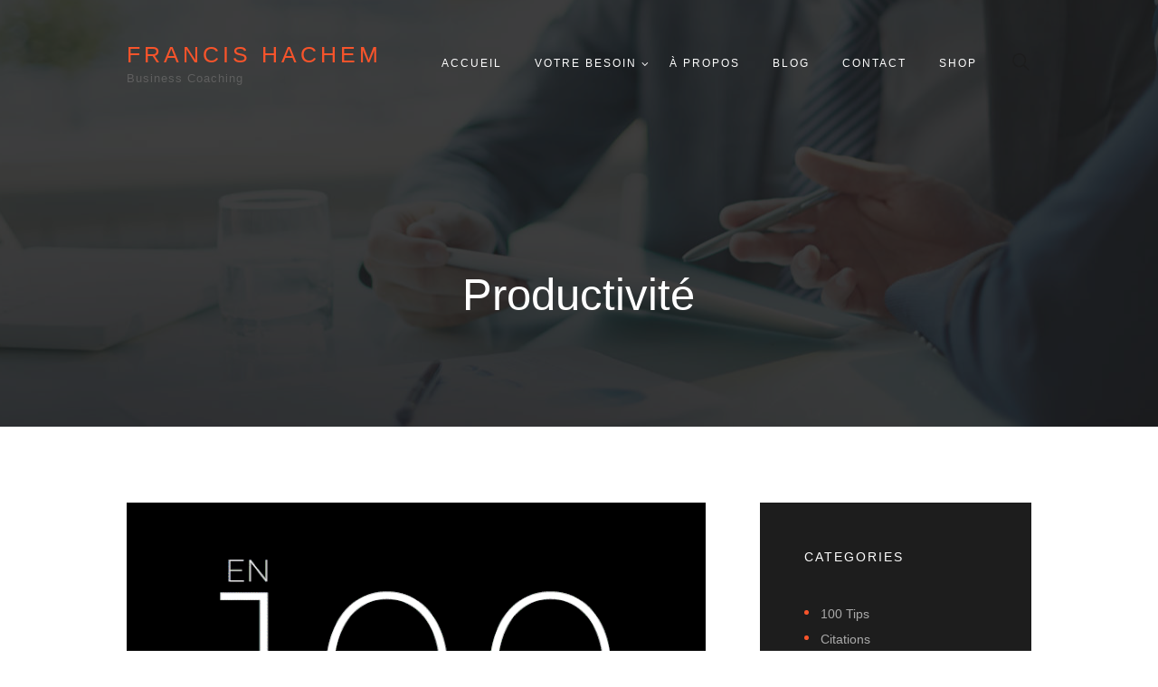

--- FILE ---
content_type: text/html; charset=UTF-8
request_url: https://francishachem.com/category/productivite/
body_size: 19711
content:
	<!DOCTYPE html>
<html lang="en-US" class="no-js scheme_default">
<head>
	
		<!-- Global site tag (gtag.js) - Google Analytics -->
<script async src="https://www.googletagmanager.com/gtag/js?id=UA-158378080-1"></script>
<script>
  window.dataLayer = window.dataLayer || [];
  function gtag(){dataLayer.push(arguments);}
  gtag('js', new Date());

  gtag('config', 'UA-158378080-1');
	
		gtag('config', 'AW-658659245');
</script>
<!-- Global site tag (gtag.js) - Google Analytics -->
	<!-- Event snippet for Confirm Purchase conversion page
In your html page, add the snippet and call gtag_report_conversion when someone clicks on the chosen link or button. -->
<script>
function gtag_report_conversion(url) {
  var callback = function () {
    if (typeof(url) != 'undefined') {
      window.location = url;
    }
  };
  gtag('event', 'conversion', {
      'send_to': 'AW-658659245/SHnICLXn5s0BEK2viboC',
      'transaction_id': '',
      'event_callback': callback
  });
  return false;
}
</script>

	
	<!-- Event snippet for Clicked to AdWords Payment Page conversion page -->
<script>
  gtag('event', 'conversion', {'send_to': 'AW-658659245/HUV6CMrA38wBEK2viboC'});
</script>

	
	<title>Productivité Archives | Francis Hachem</title>
		<meta charset="UTF-8">
		<meta name="viewport" content="width=device-width, initial-scale=1, maximum-scale=1">
		<link rel="profile" href="https://gmpg.org/xfn/11">
		<link rel="pingback" href="https://francishachem.com/xmlrpc.php">
		
<!-- This site is optimized with the Yoast SEO plugin v13.4.1 - https://yoast.com/wordpress/plugins/seo/ -->
<meta name="robots" content="max-snippet:-1, max-image-preview:large, max-video-preview:-1"/>
<link rel="canonical" href="https://francishachem.com/category/productivite/" />
<meta property="og:locale" content="en_US" />
<meta property="og:type" content="object" />
<meta property="og:title" content="Productivité Archives | Francis Hachem" />
<meta property="og:url" content="https://francishachem.com/category/productivite/" />
<meta property="og:site_name" content="Francis Hachem" />
<meta name="twitter:card" content="summary_large_image" />
<meta name="twitter:title" content="Productivité Archives | Francis Hachem" />
<meta name="twitter:site" content="@fran6hm" />
<script type='application/ld+json' class='yoast-schema-graph yoast-schema-graph--main'>{"@context":"https://schema.org","@graph":[{"@type":"Organization","@id":"https://francishachem.com/#organization","name":"Francis Hachem","url":"https://francishachem.com/","sameAs":["https://www.facebook.com/francishachempro/","https://www.instagram.com/fran6hm/","https://www.linkedin.com/in/francishachem","https://twitter.com/fran6hm"],"logo":{"@type":"ImageObject","@id":"https://francishachem.com/#logo","inLanguage":"en-US","url":false,"caption":"Francis Hachem"},"image":{"@id":"https://francishachem.com/#logo"}},{"@type":"WebSite","@id":"https://francishachem.com/#website","url":"https://francishachem.com/","name":"Francis Hachem - Business Coach & Mentor","inLanguage":"en-US","description":"Business Coaching","publisher":{"@id":"https://francishachem.com/#organization"},"potentialAction":[{"@type":"SearchAction","target":"https://francishachem.com/?s={search_term_string}","query-input":"required name=search_term_string"}]},{"@type":"CollectionPage","@id":"https://francishachem.com/category/productivite/#webpage","url":"https://francishachem.com/category/productivite/","name":"Productivit\u00e9 Archives | Francis Hachem","isPartOf":{"@id":"https://francishachem.com/#website"},"inLanguage":"en-US"}]}</script>
<!-- / Yoast SEO plugin. -->

<link rel='dns-prefetch' href='//s.w.org' />
<link rel="alternate" type="application/rss+xml" title="Francis Hachem &raquo; Feed" href="https://francishachem.com/feed/" />
<link rel="alternate" type="application/rss+xml" title="Francis Hachem &raquo; Comments Feed" href="https://francishachem.com/comments/feed/" />
<link rel="alternate" type="text/calendar" title="Francis Hachem &raquo; iCal Feed" href="https://francishachem.com/events/?ical=1" />
<link rel="alternate" type="application/rss+xml" title="Francis Hachem &raquo; Productivité Category Feed" href="https://francishachem.com/category/productivite/feed/" />
		<script type="text/javascript">
			window._wpemojiSettings = {"baseUrl":"https:\/\/s.w.org\/images\/core\/emoji\/12.0.0-1\/72x72\/","ext":".png","svgUrl":"https:\/\/s.w.org\/images\/core\/emoji\/12.0.0-1\/svg\/","svgExt":".svg","source":{"concatemoji":"https:\/\/francishachem.com\/wp-includes\/js\/wp-emoji-release.min.js?ver=5.3.20"}};
			!function(e,a,t){var n,r,o,i=a.createElement("canvas"),p=i.getContext&&i.getContext("2d");function s(e,t){var a=String.fromCharCode;p.clearRect(0,0,i.width,i.height),p.fillText(a.apply(this,e),0,0);e=i.toDataURL();return p.clearRect(0,0,i.width,i.height),p.fillText(a.apply(this,t),0,0),e===i.toDataURL()}function c(e){var t=a.createElement("script");t.src=e,t.defer=t.type="text/javascript",a.getElementsByTagName("head")[0].appendChild(t)}for(o=Array("flag","emoji"),t.supports={everything:!0,everythingExceptFlag:!0},r=0;r<o.length;r++)t.supports[o[r]]=function(e){if(!p||!p.fillText)return!1;switch(p.textBaseline="top",p.font="600 32px Arial",e){case"flag":return s([127987,65039,8205,9895,65039],[127987,65039,8203,9895,65039])?!1:!s([55356,56826,55356,56819],[55356,56826,8203,55356,56819])&&!s([55356,57332,56128,56423,56128,56418,56128,56421,56128,56430,56128,56423,56128,56447],[55356,57332,8203,56128,56423,8203,56128,56418,8203,56128,56421,8203,56128,56430,8203,56128,56423,8203,56128,56447]);case"emoji":return!s([55357,56424,55356,57342,8205,55358,56605,8205,55357,56424,55356,57340],[55357,56424,55356,57342,8203,55358,56605,8203,55357,56424,55356,57340])}return!1}(o[r]),t.supports.everything=t.supports.everything&&t.supports[o[r]],"flag"!==o[r]&&(t.supports.everythingExceptFlag=t.supports.everythingExceptFlag&&t.supports[o[r]]);t.supports.everythingExceptFlag=t.supports.everythingExceptFlag&&!t.supports.flag,t.DOMReady=!1,t.readyCallback=function(){t.DOMReady=!0},t.supports.everything||(n=function(){t.readyCallback()},a.addEventListener?(a.addEventListener("DOMContentLoaded",n,!1),e.addEventListener("load",n,!1)):(e.attachEvent("onload",n),a.attachEvent("onreadystatechange",function(){"complete"===a.readyState&&t.readyCallback()})),(n=t.source||{}).concatemoji?c(n.concatemoji):n.wpemoji&&n.twemoji&&(c(n.twemoji),c(n.wpemoji)))}(window,document,window._wpemojiSettings);
		</script>
		<style type="text/css">
img.wp-smiley,
img.emoji {
	display: inline !important;
	border: none !important;
	box-shadow: none !important;
	height: 1em !important;
	width: 1em !important;
	margin: 0 .07em !important;
	vertical-align: -0.1em !important;
	background: none !important;
	padding: 0 !important;
}
</style>
	<link rel='stylesheet' id='gtranslate-style-css'  href='https://francishachem.com/wp-content/plugins/gtranslate/gtranslate-style24.css?ver=5.3.20' type='text/css' media='all' />
<link rel='stylesheet' id='tribe-common-skeleton-style-css'  href='https://francishachem.com/wp-content/plugins/the-events-calendar/common/src/resources/css/common-skeleton.min.css?ver=4.11.5.1' type='text/css' media='all' />
<link rel='stylesheet' id='tribe-tooltip-css'  href='https://francishachem.com/wp-content/plugins/the-events-calendar/common/src/resources/css/tooltip.min.css?ver=4.11.5.1' type='text/css' media='all' />
<link rel='stylesheet' id='wp-block-library-css'  href='https://francishachem.com/wp-includes/css/dist/block-library/style.min.css?ver=5.3.20' type='text/css' media='all' />
<link rel='stylesheet' id='wc-block-style-css'  href='https://francishachem.com/wp-content/plugins/woocommerce/packages/woocommerce-blocks/build/style.css?ver=2.4.5' type='text/css' media='all' />
<link rel='stylesheet' id='cptch_stylesheet-css'  href='https://francishachem.com/wp-content/plugins/captcha-bws/css/front_end_style.css?ver=5.0.8' type='text/css' media='all' />
<link rel='stylesheet' id='dashicons-css'  href='https://francishachem.com/wp-includes/css/dashicons.min.css?ver=5.3.20' type='text/css' media='all' />
<link rel='stylesheet' id='cptch_desktop_style-css'  href='https://francishachem.com/wp-content/plugins/captcha-bws/css/desktop_style.css?ver=5.0.8' type='text/css' media='all' />
<link rel='stylesheet' id='contact-form-7-css'  href='https://francishachem.com/wp-content/plugins/contact-form-7/includes/css/styles.css?ver=5.1.7' type='text/css' media='all' />
<link rel='stylesheet' id='dae-download-css'  href='https://francishachem.com/wp-content/plugins/download-after-email/css/download.css?ver=1615636830' type='text/css' media='all' />
<link rel='stylesheet' id='dae-fa-css'  href='https://francishachem.com/wp-content/plugins/download-after-email/css/all.css?ver=5.3.20' type='text/css' media='all' />
<link rel='stylesheet' id='rs-plugin-settings-css'  href='https://francishachem.com/wp-content/plugins/revslider/public/assets/css/rs6.css?ver=6.2.2' type='text/css' media='all' />
<style id='rs-plugin-settings-inline-css' type='text/css'>
#rs-demo-id {}
</style>
<link rel='stylesheet' id='trx-addons-icons-css'  href='https://francishachem.com/wp-content/plugins/trx_addons/css/font-icons/css/trx_addons_icons-embedded.css' type='text/css' media='all' />
<link rel='stylesheet' id='swiperslider-css'  href='https://francishachem.com/wp-content/plugins/trx_addons/js/swiper/swiper.min.css' type='text/css' media='all' />
<link rel='stylesheet' id='magnific-popup-css'  href='https://francishachem.com/wp-content/plugins/trx_addons/js/magnific/magnific-popup.min.css' type='text/css' media='all' />
<link rel='stylesheet' id='trx-addons-css'  href='https://francishachem.com/wp-content/plugins/trx_addons/css/trx_addons.css' type='text/css' media='all' />
<link rel='stylesheet' id='woocommerce-layout-css'  href='https://francishachem.com/wp-content/plugins/woocommerce/assets/css/woocommerce-layout.css?ver=3.8.3' type='text/css' media='all' />
<link rel='stylesheet' id='woocommerce-smallscreen-css'  href='https://francishachem.com/wp-content/plugins/woocommerce/assets/css/woocommerce-smallscreen.css?ver=3.8.3' type='text/css' media='only screen and (max-width: 768px)' />
<link rel='stylesheet' id='woocommerce-general-css'  href='https://francishachem.com/wp-content/plugins/woocommerce/assets/css/woocommerce.css?ver=3.8.3' type='text/css' media='all' />
<style id='woocommerce-inline-inline-css' type='text/css'>
.woocommerce form .form-row .required { visibility: visible; }
</style>
<link rel='stylesheet' id='hfe-style-css'  href='https://francishachem.com/wp-content/plugins/header-footer-elementor/assets/css/header-footer-elementor.css?ver=1.4.0' type='text/css' media='all' />
<link rel='stylesheet' id='elementor-icons-css'  href='https://francishachem.com/wp-content/plugins/elementor/assets/lib/eicons/css/elementor-icons.min.css?ver=5.6.2' type='text/css' media='all' />
<link rel='stylesheet' id='elementor-animations-css'  href='https://francishachem.com/wp-content/plugins/elementor/assets/lib/animations/animations.min.css?ver=2.9.7' type='text/css' media='all' />
<link rel='stylesheet' id='elementor-frontend-css'  href='https://francishachem.com/wp-content/plugins/elementor/assets/css/frontend.min.css?ver=2.9.7' type='text/css' media='all' />
<link rel='stylesheet' id='elementor-global-css'  href='https://francishachem.com/wp-content/uploads/elementor/css/global.css?ver=1602887219' type='text/css' media='all' />
<!--[if lt IE 9]>
<link rel='stylesheet' id='vc_lte_ie9-css'  href='https://francishachem.com/wp-content/plugins/js_composer/assets/css/vc_lte_ie9.min.css?ver=6.0.5' type='text/css' media='screen' />
<![endif]-->
<link rel='stylesheet' id='fontello-css'  href='https://francishachem.com/wp-content/themes/pj/css/fontello/css/fontello-embedded.css?ver=5.3.20' type='text/css' media='all' />
<link rel='stylesheet' id='pj-main-css'  href='https://francishachem.com/wp-content/themes/pj/style.css' type='text/css' media='all' />
<link rel='stylesheet' id='pj-animation-css'  href='https://francishachem.com/wp-content/themes/pj/css/animation.css?ver=5.3.20' type='text/css' media='all' />
<link rel='stylesheet' id='pj-colors-css'  href='https://francishachem.com/wp-content/themes/pj/css/__colors.css?ver=5.3.20' type='text/css' media='all' />
<link rel='stylesheet' id='pj-styles-css'  href='https://francishachem.com/wp-content/themes/pj/css/__styles.css?ver=5.3.20' type='text/css' media='all' />
<link rel='stylesheet' id='mediaelement-css'  href='https://francishachem.com/wp-includes/js/mediaelement/mediaelementplayer-legacy.min.css?ver=4.2.13-9993131' type='text/css' media='all' />
<link rel='stylesheet' id='wp-mediaelement-css'  href='https://francishachem.com/wp-includes/js/mediaelement/wp-mediaelement.min.css?ver=5.3.20' type='text/css' media='all' />
<link rel='stylesheet' id='pj-responsive-css'  href='https://francishachem.com/wp-content/themes/pj/css/responsive.css?ver=5.3.20' type='text/css' media='all' />
<link rel='stylesheet' id='google-fonts-1-css'  href='https://fonts.googleapis.com/css?family=Roboto%3A100%2C100italic%2C200%2C200italic%2C300%2C300italic%2C400%2C400italic%2C500%2C500italic%2C600%2C600italic%2C700%2C700italic%2C800%2C800italic%2C900%2C900italic%7CRoboto+Slab%3A100%2C100italic%2C200%2C200italic%2C300%2C300italic%2C400%2C400italic%2C500%2C500italic%2C600%2C600italic%2C700%2C700italic%2C800%2C800italic%2C900%2C900italic&#038;ver=5.3.20' type='text/css' media='all' />
<script type='text/javascript' src='https://francishachem.com/wp-includes/js/jquery/jquery.js?ver=1.12.4-wp'></script>
<script type='text/javascript' src='https://francishachem.com/wp-includes/js/jquery/jquery-migrate.min.js?ver=1.4.1'></script>
<script type='text/javascript' src='https://francishachem.com/wp-content/plugins/revslider/public/assets/js/rbtools.min.js?ver=6.0'></script>
<script type='text/javascript' src='https://francishachem.com/wp-content/plugins/revslider/public/assets/js/rs6.min.js?ver=6.2.2'></script>
<script type='text/javascript' src='https://francishachem.com/wp-content/plugins/woocommerce/assets/js/jquery-blockui/jquery.blockUI.min.js?ver=2.70'></script>
<script type='text/javascript'>
/* <![CDATA[ */
var wc_add_to_cart_params = {"ajax_url":"\/wp-admin\/admin-ajax.php","wc_ajax_url":"\/?wc-ajax=%%endpoint%%","i18n_view_cart":"View cart","cart_url":"https:\/\/francishachem.com\/cart\/","is_cart":"","cart_redirect_after_add":"no"};
/* ]]> */
</script>
<script type='text/javascript' src='https://francishachem.com/wp-content/plugins/woocommerce/assets/js/frontend/add-to-cart.min.js?ver=3.8.3'></script>
<script type='text/javascript' src='https://francishachem.com/wp-content/plugins/js_composer/assets/js/vendors/woocommerce-add-to-cart.js?ver=6.0.5'></script>
<script type='text/javascript' src='https://francishachem.com/wp-content/plugins/wp-webinarsystem/includes/js/moment-with-locales.min.js?ver=1.30.9'></script>
<link rel='https://api.w.org/' href='https://francishachem.com/wp-json/' />
<link rel="EditURI" type="application/rsd+xml" title="RSD" href="https://francishachem.com/xmlrpc.php?rsd" />
<link rel="wlwmanifest" type="application/wlwmanifest+xml" href="https://francishachem.com/wp-includes/wlwmanifest.xml" /> 
<meta name="generator" content="WordPress 5.3.20" />
<meta name="generator" content="WooCommerce 3.8.3" />
<!-- start Simple Custom CSS and JS -->
<script type="text/javascript">
/* Default comment here */ 

/* Start Code : This code is use for hide nav bar on scrolling */

jQuery(document).ready(function( $ ){
   jQuery(window).on("scroll",function($){
     var positonTop = jQuery(document).scrollTop();
     if(positonTop>10){
       jQuery(".top_panel_navi ").hide();
     }else if (positonTop<10){
       jQuery(".top_panel_navi ").show();
     }
   })
});

/* End Code : This code is use for hide nav bar on scrolling */


</script>
<!-- end Simple Custom CSS and JS -->
<meta name="facebook-domain-verification" content="9xy3741ostvcgjhv0f84xfvukcnh01" /><!-- Starting: WooCommerce Conversion Tracking (https://wordpress.org/plugins/woocommerce-conversion-tracking/) -->
        <script async src="https://www.googletagmanager.com/gtag/js?id=151-285-6542"></script>
        <script>
            window.dataLayer = window.dataLayer || [];
            function gtag(){dataLayer.push(arguments)};
            gtag('js', new Date());

            gtag('config', '151-285-6542');
        </script>
        <!-- End: WooCommerce Conversion Tracking Codes -->
        <script type="text/javascript">
            var wpws_ajaxurl = 'https://francishachem.com/wp-admin/admin-ajax.php';
        </script>
        <meta name="tec-api-version" content="v1"><meta name="tec-api-origin" content="https://francishachem.com"><link rel="https://theeventscalendar.com/" href="https://francishachem.com/wp-json/tribe/events/v1/" />
		<script>
		(function(h,o,t,j,a,r){
			h.hj=h.hj||function(){(h.hj.q=h.hj.q||[]).push(arguments)};
			h._hjSettings={hjid:1685685,hjsv:5};
			a=o.getElementsByTagName('head')[0];
			r=o.createElement('script');r.async=1;
			r.src=t+h._hjSettings.hjid+j+h._hjSettings.hjsv;
			a.appendChild(r);
		})(window,document,'//static.hotjar.com/c/hotjar-','.js?sv=');
		</script>
			<noscript><style>.woocommerce-product-gallery{ opacity: 1 !important; }</style></noscript>
	
<!-- Facebook Pixel Code -->
<script type='text/javascript'>
!function(f,b,e,v,n,t,s){if(f.fbq)return;n=f.fbq=function(){n.callMethod?
n.callMethod.apply(n,arguments):n.queue.push(arguments)};if(!f._fbq)f._fbq=n;
n.push=n;n.loaded=!0;n.version='2.0';n.queue=[];t=b.createElement(e);t.async=!0;
t.src=v;s=b.getElementsByTagName(e)[0];s.parentNode.insertBefore(t,s)}(window,
document,'script','https://connect.facebook.net/en_US/fbevents.js');
</script>
<!-- End Facebook Pixel Code -->
<script type='text/javascript'>
  fbq('init', '2444218539239924', [], {
    "agent": "wordpress-5.3.20-2.0.1"
});
</script><script type='text/javascript'>
  fbq('track', 'PageView', []);
</script>
<!-- Facebook Pixel Code -->
<noscript>
<img height="1" width="1" style="display:none" alt="fbpx"
src="https://www.facebook.com/tr?id=2444218539239924&ev=PageView&noscript=1" />
</noscript>
<!-- End Facebook Pixel Code -->
<style type="text/css">.recentcomments a{display:inline !important;padding:0 !important;margin:0 !important;}</style><meta name="generator" content="Powered by WPBakery Page Builder - drag and drop page builder for WordPress."/>
<meta name="generator" content="Powered by Slider Revolution 6.2.2 - responsive, Mobile-Friendly Slider Plugin for WordPress with comfortable drag and drop interface." />
<link rel="icon" href="https://francishachem.com/wp-content/uploads/2019/09/cropped-FH-icon-32x32.jpg" sizes="32x32" />
<link rel="icon" href="https://francishachem.com/wp-content/uploads/2019/09/cropped-FH-icon-192x192.jpg" sizes="192x192" />
<link rel="apple-touch-icon-precomposed" href="https://francishachem.com/wp-content/uploads/2019/09/cropped-FH-icon-180x180.jpg" />
<meta name="msapplication-TileImage" content="https://francishachem.com/wp-content/uploads/2019/09/cropped-FH-icon-270x270.jpg" />
<script type="text/javascript">function setREVStartSize(e){			
			try {								
				var pw = document.getElementById(e.c).parentNode.offsetWidth,
					newh;
				pw = pw===0 || isNaN(pw) ? window.innerWidth : pw;
				e.tabw = e.tabw===undefined ? 0 : parseInt(e.tabw);
				e.thumbw = e.thumbw===undefined ? 0 : parseInt(e.thumbw);
				e.tabh = e.tabh===undefined ? 0 : parseInt(e.tabh);
				e.thumbh = e.thumbh===undefined ? 0 : parseInt(e.thumbh);
				e.tabhide = e.tabhide===undefined ? 0 : parseInt(e.tabhide);
				e.thumbhide = e.thumbhide===undefined ? 0 : parseInt(e.thumbhide);
				e.mh = e.mh===undefined || e.mh=="" || e.mh==="auto" ? 0 : parseInt(e.mh,0);		
				if(e.layout==="fullscreen" || e.l==="fullscreen") 						
					newh = Math.max(e.mh,window.innerHeight);				
				else{					
					e.gw = Array.isArray(e.gw) ? e.gw : [e.gw];
					for (var i in e.rl) if (e.gw[i]===undefined || e.gw[i]===0) e.gw[i] = e.gw[i-1];					
					e.gh = e.el===undefined || e.el==="" || (Array.isArray(e.el) && e.el.length==0)? e.gh : e.el;
					e.gh = Array.isArray(e.gh) ? e.gh : [e.gh];
					for (var i in e.rl) if (e.gh[i]===undefined || e.gh[i]===0) e.gh[i] = e.gh[i-1];
										
					var nl = new Array(e.rl.length),
						ix = 0,						
						sl;					
					e.tabw = e.tabhide>=pw ? 0 : e.tabw;
					e.thumbw = e.thumbhide>=pw ? 0 : e.thumbw;
					e.tabh = e.tabhide>=pw ? 0 : e.tabh;
					e.thumbh = e.thumbhide>=pw ? 0 : e.thumbh;					
					for (var i in e.rl) nl[i] = e.rl[i]<window.innerWidth ? 0 : e.rl[i];
					sl = nl[0];									
					for (var i in nl) if (sl>nl[i] && nl[i]>0) { sl = nl[i]; ix=i;}															
					var m = pw>(e.gw[ix]+e.tabw+e.thumbw) ? 1 : (pw-(e.tabw+e.thumbw)) / (e.gw[ix]);					

					newh =  (e.type==="carousel" && e.justify==="true" ? e.gh[ix] : (e.gh[ix] * m)) + (e.tabh + e.thumbh);
				}			
				
				if(window.rs_init_css===undefined) window.rs_init_css = document.head.appendChild(document.createElement("style"));					
				document.getElementById(e.c).height = newh;
				window.rs_init_css.innerHTML += "#"+e.c+"_wrapper { height: "+newh+"px }";				
			} catch(e){
				console.log("Failure at Presize of Slider:" + e)
			}					   
		  };</script>
		<style type="text/css" id="wp-custom-css">
			@media (max-width: 479px){
.height_huge {
  height: 8.5714em !important;
	} }
.widget_calendar tbody td {
    color: #bac0c3 !important;
}
body input.search-field {
    color: #888 !important;
    border-color: #343434 !important;
    background-color: #343434 !important;
}
.scheme_default .widget_product_tag_cloud a:not([class*="sc_button_hover_"]), .scheme_default .widget_tag_cloud a:not([class*="sc_button_hover_"]), .scheme_default .widget_product_tag_cloud a.sc_button_hover_slide_left, .scheme_default .widget_tag_cloud a.sc_button_hover_slide_left {
    background: linear-gradient(to right, #f7542b 50%,#343434 50%) no-repeat scroll right bottom / 210% 100% rgba(0,0,0,0);
}
.menu-item-1512 {width: 110%;}

animated fast fadeOutDownSmall

.social-icons {
    text-align: center;
}

.sc_promo_title.sc_item_title  {font-size:300%;} 

.sc_promo_subtitle.sc_item_subtitle  {font-size:125%;} 

.sc_promo_text {font-size:120%;}

.hid .sc_testimonials_item_content::before{
	display:none;
}

.hid .sc_testimonials_item_author{
	display:none;
}

.breadcrumbs{
	display:none;
}

.page_title { text-align: center; }

.page_title {
  margin: 0;
position: static;
  -ms-transform: translateY(200%);
  transform: translateY(200%);
}

.page_caption {
  margin: 0;
position: static;
  -ms-transform: translateY(-130%);
  transform: translateY(-130%);
}

.logo_text {color:#f7542b;} 
.logo_slogan {color:#61D1FF;}


#order_review label:before{
	display: none !important;
}

/* Custom css start from here Please add here your new css */
.scheme_light .menu_side_inner, .scheme_light .menu_mobile_inner {
    color: #fff;
    background-color: #0f0f0f;
}
.scheme_light .menu_mobile_close:before, .scheme_light .menu_mobile_close:after, .scheme_light .menu_mobile_button, .scheme_light .menu_mobile_button:before {
      border-color: #f7542b;
}
.scheme_light #toc_menu .toc_menu_icon {
      background-color:#0f0f0f;
}
.scheme_light #toc_menu .toc_menu_icon_default:before {
background-color: #ffffff;
}
.scheme_dark .theme_button, .scheme_dark .sc_button_hover_slide_left{
	background: linear-gradient(to right,#ffffff 50%,#f7542b 50%) no-repeat 100% 100%/210% 100% rgba(0,0,0,0);
}
.scheme_default .sc_item_subtitle {
}
.scheme_light .sc_icons .sc_icons_icon {
}
.scheme_default .sc_testimonials_default .sc_testimonials_item_content:before {
}
.scheme_default .sc_button_hover_slide_left {
    
}
.scheme_dark.sc_form {
}
.scheme_default .footer_wrap_inner, .scheme_default .copyright_wrap_inner {
    background-color: #0f0f0f;
}
.scheme_light #toc_menu .toc_menu_item:hover .toc_menu_icon_default:before, .scheme_light #toc_menu .toc_menu_item_active .toc_menu_icon_default:before {
     background-color: #f7542b;
}
.scheme_light .menu_mobile_close:hover:before, .scheme_light .menu_mobile_close:hover:after, .scheme_light .menu_mobile_button:hover, .scheme_light .menu_mobile_button:hover:before {

}
.scheme_light #toc_menu .toc_menu_description {
}
.menu_mobile_inner .current-menu-ancestor>a, .scheme_light .menu_mobile_inner .current-menu-item>a {
    
}
.scheme_light .menu_mobile_inner a {
    color: #ffffff;
}
.scheme_light .menu_mobile_inner a:hover, .scheme_light .menu_mobile_inner .current-menu-ancestor>a, .scheme_light .menu_mobile_inner .current-menu-item>a {
    
}
.scheme_dark.top_panel:before {
    
}
.scheme_light .menu_main_nav>li>a:hover, .scheme_light .menu_main_nav>li.sfHover>a, .scheme_light .menu_main_nav>li.current-menu-item>a, .scheme_light .menu_main_nav>li.current-menu-parent>a, .scheme_light .menu_main_nav>li.current-menu-ancestor>a {
    
}
.scheme_light .menu_hover_slide_line .menu_main_nav>li#blob {

}
.scheme_dark h1, .scheme_dark h2, .scheme_dark h3, .scheme_dark h4, .scheme_dark h5, .scheme_dark h6, .scheme_dark h1 a, .scheme_dark h2 a, .scheme_dark h3 a, .scheme_dark h4 a, .scheme_dark h5 a, .scheme_dark h6 a {
    
}
.scheme_dark .top_panel_navi.state_fixed .menu_main_wrap {
}
.scheme_default aside li:before {
}
.scheme_default aside li:before {
}

.scheme_default ul>li:before {
}
.scheme_default .widget_calendar td#today:before {
}
.scheme_default .widget_calendar tbody td a:hover, .scheme_default .widget_calendar tbody td a:hover:after {
}
.scheme_default .sidebar_inner{

    background-color: #1d1d1d;
    color: #bac0c3;
}
.scheme_default .sidebar_inner h1, .scheme_default .sidebar_inner h2, .scheme_default .sidebar_inner h3, .scheme_default .sidebar_inner h4, .scheme_default .sidebar_inner h5, .scheme_default .sidebar_inner h6, .scheme_default .sidebar_inner h1 a, .scheme_default .sidebar_inner h2 a, .scheme_default .sidebar_inner h3 a, .scheme_default .sidebar_inner h4 a, .scheme_default .sidebar_inner h5 a, .scheme_default .sidebar_inner h6 a {
    color: #ffffff;
}
.scheme_default .widget_categories li {
     color: #ffffff;
}
.scheme_default .widget_calendar caption, .scheme_default .widget_calendar tbody td a, .scheme_default .widget_calendar th {
     color: #ffffff;
}
.scheme_default .post_featured.hover_dots .icons span {
	 color: #ffffff;
}

.scheme_default .widget_archive li{
		 color: #ffffff;
}
.scheme_default .widget_calendar tbody td a:after {
}
.scheme_default .widget_product_tag_cloud a:not([class*="sc_button_hover_"]), .scheme_default .widget_tag_cloud a:not([class*="sc_button_hover_"]), .scheme_default .widget_product_tag_cloud a.sc_button_hover_slide_left, .scheme_default .widget_tag_cloud a.sc_button_hover_slide_left {
    
}
.scheme_default blockquote:before {
}
.scheme_default blockquote a:hover, .scheme_default aside blockquote a:hover {
   
}
.scheme_default .sc_form .sc_form_info_icon {
}
.scheme_default a {
   
}
.scheme_default .sc_form .sc_form_field input[type="text"], .scheme_default .sc_form .sc_form_field textarea, .scheme_default .sc_form .sc_form_field input[type="text"]:focus, .scheme_default .sc_form .sc_form_field textarea:focus {
   
}
.sc_price_price {
   
}
.scheme_default .sc_price_link:not([class*="sc_button_hover_"]), .scheme_default .sc_price_link.sc_button_hover_slide_left {
   
}
.white .scheme_dark .sc_promo.sc_promo_size_normal .sc_promo_descr, .white h2.sc_promo_title.sc_item_title , .white .scheme_dark .trx_addons_accent{
    color: #fff;
}
.red .scheme_dark .sc_promo.sc_promo_size_normal .sc_promo_descr, .red h2.sc_promo_title.sc_item_title , .red .scheme_dark .trx_addons_accent{
    color: #fff;
}
.white .sc_promo_descr.sc_item_descr {
    color: #fff !important;
}

.red .sc_promo_descr.sc_item_descr {
    color: #fff !important;
}
input.search_field {
    background: rgb(33, 29, 29) !important;
    border-color: rgba(0, 0, 0, 0) !important;
    color: #fff !important;
}
.scheme_light .menu_main_nav>li>a {
    color: #ffffff;
}
.top_panel_title .page_caption {
    color: #fff;
}
.white h1.sc_promo_title.sc_item_title {
    color: #fff;
}
.red h1.sc_promo_title.sc_item_title {
    color: #fff;
}
.sc_promo_subtitle.sc_item_subtitle {
    font-size: 125%;
}
.white .scheme_dark .sc_promo.sc_promo_size_normal .sc_promo_descr, .white .scheme_dark.sc_promo.sc_promo_size_normal .sc_promo_descr {
    color: #ffffff;
}
.scheme_dark .sc_promo.sc_promo_size_normal .sc_promo_descr, .scheme_dark.sc_promo.sc_promo_size_normal .sc_promo_descr {
    color: #ffffff;
}
.white .scheme_dark .sc_item_subtitle{
    color: #ffffff;
}
.white .scheme_dark .trx_addons_accent {
    color: #ffffff;
}
.color-org h1.sc_promo_title.sc_item_title {
    color: #000;
}
.scheme_dark .sc_form .sc_form_field input[type="text"]:focus, .scheme_dark .sc_form .sc_form_field textarea:focus {
    color: #ffffff;
    border-color: #4c4c4c;
    background-color: #4c4c4c;
}
.contact h1.sc_promo_title.sc_item_title {
    color: #fff !important;
}
.widget_tag_cloud a {
	color: #eee !important;
}
.sidebar aside+aside {
    border-top: 1px solid #000 !important;
}
.sc_promo_image {
    /* background-size: contain; */
    position: absolute;
    top: 0;
    bottom: 0;
    background-position: 100% 13%;
    background-size: cover;
    background-repeat: no-repeat;
}

.social-icons{
	text-align: center;
}


.prc-block > .sc_price_info > a{
	margin-top: 25px;
}


.slider_engine_revo .widget_socials .social_item span {
    font-size: 20px !important;
}


@media all and (max-width: 1460px) {
	.header_style_header-2 .top_panel_navi{
		left: 55% !important;	
	}
}

@media all and (max-width: 1439px) {
	.header_style_header-2 .top_panel_navi{
		left: 46.5% !important;	
	}
}

@media all and (max-width: 1400px) {
	.header_style_header-2 .top_panel_navi{
		left: 47.5% !important;	
	}
}
@media all and (max-width: 1368px) {
	.header_style_header-2 .top_panel_navi{
		left: 48.5% !important;	
	}
}
@media all and (max-width: 1335px) {
	.header_style_header-2 .top_panel_navi{
		left: 50% !important;	
	}
}
@media all and (max-width: 1300px) {
	.header_style_header-2 .top_panel_navi{
		left: 53% !important;	
	}
}
@media all and (max-width: 1281px) {
	.header_style_header-2 .top_panel_navi{
		left: 55% !important;	
	}
}

@media all and (max-width: 1251px) {
	.header_style_header-2 .top_panel_navi{
		left: 46.5% !important;	
	}
}
@media all and (max-width: 1200px) {
	.header_style_header-2 .top_panel_navi{
		left: 49% !important;	
	}
}
@media all and (max-width: 1160px) {
	.header_style_header-2 .top_panel_navi{
		left: 50.5% !important;	
	}
}
@media all and (max-width: 1135px) {
	.header_style_header-2 .top_panel_navi{
		left: 58% !important;	
	}
}
@media all and (max-width: 1100px) {
	.header_style_header-2 .top_panel_navi{
		left: 60% !important;	
	}
}
@media all and (max-width: 1070px) {
	.header_style_header-2 .top_panel_navi{
		left: 61.5% !important;	
	}
}
@media all and (max-width: 1040px) {
	.header_style_header-2 .top_panel_navi{
		left: 64% !important;	
	}
}
@media all and (max-width: 1022px) {
	.header_style_header-2 .top_panel_navi{
		left: 56% !important;	
	}
}
@media all and (max-width: 958px) {
	.header_style_header-2 .top_panel_navi{
		left: 58.5% !important;	
	}
}
@media all and (max-width: 930px) {
	.header_style_header-2 .top_panel_navi{
		left: 60% !important;	
	}
}
@media all and (max-width: 900px) {
	.header_style_header-2 .top_panel_navi{
		left: 62% !important;	
	}
}
@media all and (max-width: 876px) {
	.header_style_header-2 .top_panel_navi{
		left: 67% !important;	
	}
}
@media all and (max-width: 821px) {
	.header_style_header-2 .top_panel_navi{
		left: 65.5% !important;	
	}
}
@media all and (max-width: 826px) {
	.header_style_header-2 .top_panel_navi{
		left: 67.5% !important;	
	}
}
@media all and (max-width: 801px) {
	.header_style_header-2 .top_panel_navi{
		left: 70% !important;	
	}
}
@media all and (max-width: 778px) {
	.header_style_header-2 .top_panel_navi{
		left: 55.5% !important;	
	}
	.social-ipad{
		left: 12px !important;
	}
}
@media all and (max-width: 740px) {
	.header_style_header-2 .top_panel_navi{
		left: 46% !important;	
	}
}
@media all and (max-width: 701px) {
	.header_style_header-2 .top_panel_navi{
		left: 48% !important;	
	}
}
@media all and (max-width: 668px) {
	.header_style_header-2 .top_panel_navi{
		left: 50.5% !important;	
	}
}
@media all and (max-width: 646px) {
	.header_style_header-2 .top_panel_navi{
		left: 52.5% !important;	
	}
}
@media all and (max-width: 639px) {
	.header_style_header-2 .top_panel_navi{
		left: 40.5% !important;	
	}
}
@media all and (max-width: 606px) {
	.header_style_header-2 .top_panel_navi{
		left: 43% !important;	
	}
}
@media all and (max-width: 580px) {
	.header_style_header-2 .top_panel_navi{
		left: 44% !important;	
	}
}
@media all and (max-width: 551px) {
	.header_style_header-2 .top_panel_navi{
		left: 46.5% !important;	
	}
}
@media all and (max-width: 524px) {
	.header_style_header-2 .top_panel_navi{
		left: 48.5% !important;	
	}
}
@media all and (max-width: 501px) {
	.header_style_header-2 .top_panel_navi{
		left: 50.5% !important;	
	}
}
@media all and (max-width: 481px) {
	.header_style_header-2 .top_panel_navi{
		left: 53% !important;	
	}
}

@media all and (max-width: 479px) {
	.header_style_header-2 .top_panel_navi{
		left: 38% !important;	
	}
}

@media all and (max-width: 460px) {
	.header_style_header-2 .top_panel_navi{
		left: 47% !important;	
	}
}



@media all and (max-width: 420px) {
	.header_style_header-2 .top_panel_navi{
		left: 44% !important;	
	}
}

@media all and (max-width: 380px) {
	.header_style_header-2 .top_panel_navi{
		left: 47.5% !important;	
	}
}

@media all and (max-width: 360px) {
	.header_style_header-2 .top_panel_navi{
		left: 50% !important;	
	}
}
@media all and (max-width: 330px) {
	.header_style_header-2 .top_panel_navi{
		left: 55.5% !important;	
	}
}

@media all and (max-height:415px){
	.identity_tag{
		left: 10px !important;
		top: 120px !important;
	}
	.buton{
		left: 10px !important;
		top: 205px !important;
	}
	.buton > rs-loop-wrap > rs-mask-wrap > a {
		width: 160px !important;
		height: 42px !important;
	}
	.social-ipad{
		top: 280px !important;
	}
}

@media all and (max-width: 897px) and (max-height:415px){
	.header_style_header-2 .top_panel_navi {
    left: 46.5% !important;
}
	.identity_tag{
		left: 10px !important;
		top: 120px !important;
	}
	.buton{
		left: 10px !important;
		top: 205px !important;
	}
	.buton > rs-loop-wrap > rs-mask-wrap > a {
		width: 185px !important;
		height: 50px !important;
	}
	.social-ipad{
		top: 280px !important;
		left: 7px !important;
	}
	.home_slider{
		height: 122% !important;
	}
}

@media all and (max-width: 847px) and (max-height:415px){
	.header_style_header-2 .top_panel_navi {
    left: 49% !important;
}
	.identity_tag{
		left: 10px !important;
		top: 120px !important;
	}
	.buton{
		left: 10px !important;
		top: 205px !important;
	}
	.buton > rs-loop-wrap > rs-mask-wrap > a {
		width: 185px !important;
		height: 50px !important;
	}
	.social-ipad{
		top: 280px !important;
		left: 7px !important;
	}
}
@media all and (max-width: 737px) and (max-height:415px){
	.header_style_header-2 .top_panel_navi {
    left: 45% !important;
}
}



@media all and (max-width: 813px) and (max-height:376px){
	.header_style_header-2 .top_panel_navi {
    left: 51% !important;
}
}

@media all and (max-width: 863px) and (max-height:412px){
	.header_style_header-2 .top_panel_navi {
    left: 49% !important;
}
}

@media all and (max-width: 824px) and (max-height:412px){
	.header_style_header-2 .top_panel_navi {
    left: 50.5% !important;
}
}

@media all and (max-width: 796px) and (max-height:412px){
	.header_style_header-2 .top_panel_navi {
    left: 53% !important;
}
}

@media all and (max-width: 780px) and (max-height:412px){
	.header_style_header-2 .top_panel_navi {
    left: 53.3% !important;
}
}

@media all and (max-width: 768px) and (max-height:412px){
	.header_style_header-2 .top_panel_navi {
    left: 44% !important;
}
}

@media all and (max-width: 668px) and (max-height:376px){
	.header_style_header-2 .top_panel_navi {
    left: 49.5% !important;
}
}

@media all and (max-width: 641px) and (max-height:361px){
	.header_style_header-2 .top_panel_navi {
    left: 52% !important;
}
}

@media all and (max-width: 569px) and (max-height:321px) {
	.identity_tag{
		left: 10px !important;
		top: 120px !important;
	}
	.buton{
		left: 10px !important;
		top: 180px !important;
	}
	.buton > rs-loop-wrap > rs-mask-wrap > a {
		width: 160px !important;
		height: 42px !important;
	}
	.social-ipad{
		top: 244px !important;
	}
	.header_style_header-2 .top_panel_navi {
    left: 44.5% !important;
}
}

@media all and (max-width: 768px){
	.vc_custom_1579897450598{
		padding: 266px 0px !important;
	}
	.sc_promo_image{
		padding: 100px 0px;
	}
	
}
@media all and (max-width: 668px){
	.vc_custom_1579897450598{
		padding: 225px 0 !important;
	}
}
@media all and (max-width: 600px){
	.vc_custom_1579897450598{
		padding: 180px 0 !important;
	}
}
@media all and (max-width: 480px){
	.vc_custom_1579897450598{
		padding: 0 !important;
	}
}
@media all and (max-width: 1050px){
	.apropos_1 > .sc_promo_image{
		background-position: 40% 13% !important;
	}
	.apropos_2 > .sc_promo_image{
		background-position: 64% 13% !important;
	}
}

.title {font-family: inherit;}

.header {padding: 0;}


/* Start code : This Code is use for remove space header top and between footer and contact form  */

/* I have added "removeWhiteSpace" this class on Facebook Entrepreneurship Course Landing Page in bottom html markup section*/

.removeWhiteSpace{
margin-top:-160px;
}

/* Start the code : this code is for align logo into more left*/

.page-id-2363 .logo{
margin-left:-50px
}

/* End the code : this code is for align logo into more left*/


/*Start code : This Code is use for remove space header top and between footer and cotact form */


@media all and (max-width: 479px){
.top_row{
margin-top:-30px!important;
}
}

@media all and (max-width: 479px){
.logo{
margin-left:10px!important;
}
}

@media all and (max-width: 479px){
.red{
margin-right:-100px!important;
}
}		</style>
		<noscript><style> .wpb_animate_when_almost_visible { opacity: 1; }</style></noscript>	
</head>

<body data-rsssl=1 class="archive category category-productivite category-116 theme-pj woocommerce-no-js tribe-no-js ehf-template-pj ehf-stylesheet-pj body_tag body_style_wide scheme_default blog_mode_blog  is_stream blog_style_excerpt sidebar_show sidebar_right header_style_header-1 header_title_on menu_style_top no_layout wpb-js-composer js-comp-ver-6.0.5 vc_responsive elementor-default elementor-kit-2653">

	
	<div class="body_wrap">

		<div class="page_wrap">

			<header class="top_panel top_panel_style_1 scheme_dark" style="background-image: url(https://francishachem.com/wp-content/uploads/2019/12/cropped-business-meeting-with-iPad-1.jpg)"><div class="top_panel_fixed_wrap"></div>
<div class="top_panel_navi scheme_light">
	<div class="menu_main_wrap clearfix">
		<div class="content_wrap">
			<a class="logo" href="https://francishachem.com/"><span class="logo_text">Francis Hachem</span><span class="logo_slogan">Business Coaching</span></a><nav class="menu_main_nav_area menu_hover_slide_line"><ul id="menu_main" class="menu_main_nav"><li id="menu-item-610" class="menu-item menu-item-type-post_type menu-item-object-page menu-item-home menu-item-610"><a href="https://francishachem.com/"><span>Accueil</span></a></li>
<li id="menu-item-1155" class="menu-item menu-item-type-post_type menu-item-object-page menu-item-has-children menu-item-1155"><a href="https://francishachem.com/vos-besoins-pour-etre-un-excellent-entrepreneur/"><span>Votre Besoin</span></a>
<ul class="sub-menu">
	<li id="menu-item-1513" class="menu-item menu-item-type-post_type menu-item-object-page menu-item-1513"><a href="https://francishachem.com/ameliorer-votre-vie-de-dirigeant-d-entreprise/"><span>Dirigeant D&#8217;Entreprise</span></a></li>
	<li id="menu-item-1512" class="menu-item menu-item-type-post_type menu-item-object-page menu-item-1512"><a href="https://francishachem.com/les-meilleurs-conseils-pour-un-jeune-entrepreneur-qui-demarre/"><span>Jeune Entrepreneur</span></a></li>
</ul>
</li>
<li id="menu-item-761" class="menu-item menu-item-type-post_type menu-item-object-page menu-item-761"><a href="https://francishachem.com/tout-combiner-a-la-fois-entrepreneur-papa-sportif-mentor/"><span>À propos</span></a></li>
<li id="menu-item-117" class="menu-item menu-item-type-post_type menu-item-object-page menu-item-117"><a href="https://francishachem.com/blog-archive/"><span>Blog</span></a></li>
<li id="menu-item-307" class="menu-item menu-item-type-post_type menu-item-object-page menu-item-307"><a href="https://francishachem.com/contact/"><span>Contact</span></a></li>
<li id="menu-item-2821" class="menu-item menu-item-type-post_type menu-item-object-page menu-item-2821"><a href="https://francishachem.com/shop-2/"><span>Shop</span></a></li>
</ul><div class="search_wrap search_style_expand search_ajax">
	<div class="search_form_wrap">
		<form role="search" method="get" class="search_form" action="https://francishachem.com/">
			<input type="text" class="search_field" placeholder="Search" value="" name="s">
			<button type="submit" class="search_submit icon-search"></button>
					</form>
	</div>
	<div class="search_results widget_area"><a href="#" class="search_results_close icon-cancel"></a><div class="search_results_content"></div></div>
</div>
</nav>
				<a class="menu_mobile_button"></a>
						</div>
	</div>
</div><!-- /.top_panel_navi -->	<div class="top_panel_title_wrap vertical-centered ">
		<div class="content_wrap">
			<div class="top_panel_title">
				<div class="page_title">
										<h1 class="page_caption">Productivité</h1>
									</div>
									<div class="breadcrumbs"><a class="breadcrumbs_item home" href="https://francishachem.com/">Home</a><span class="breadcrumbs_delimiter"></span><span class="breadcrumbs_item current">Productivité</span></div>
							</div>
		</div>
	</div>
	</header><div class="menu_mobile_overlay"></div>
<div class="menu_mobile scheme_light">
	<div class="menu_mobile_inner">
		<a class="menu_mobile_close icon-cancel"></a>		<nav class="menu_mobile_nav_area">
			<ul id="menu_mobile" class="menu_mobile_nav"><li id="menu_mobile-item-610" class="menu-item menu-item-type-post_type menu-item-object-page menu-item-home menu-item-610"><a href="https://francishachem.com/"><span>Accueil</span></a></li>
<li id="menu_mobile-item-1155" class="menu-item menu-item-type-post_type menu-item-object-page menu-item-has-children menu-item-1155"><a href="https://francishachem.com/vos-besoins-pour-etre-un-excellent-entrepreneur/"><span>Votre Besoin</span></a>
<ul class="sub-menu">
	<li id="menu_mobile-item-1513" class="menu-item menu-item-type-post_type menu-item-object-page menu-item-1513"><a href="https://francishachem.com/ameliorer-votre-vie-de-dirigeant-d-entreprise/"><span>Dirigeant D&#8217;Entreprise</span></a></li>
	<li id="menu_mobile-item-1512" class="menu-item menu-item-type-post_type menu-item-object-page menu-item-1512"><a href="https://francishachem.com/les-meilleurs-conseils-pour-un-jeune-entrepreneur-qui-demarre/"><span>Jeune Entrepreneur</span></a></li>
</ul>
</li>
<li id="menu_mobile-item-761" class="menu-item menu-item-type-post_type menu-item-object-page menu-item-761"><a href="https://francishachem.com/tout-combiner-a-la-fois-entrepreneur-papa-sportif-mentor/"><span>À propos</span></a></li>
<li id="menu_mobile-item-117" class="menu-item menu-item-type-post_type menu-item-object-page menu-item-117"><a href="https://francishachem.com/blog-archive/"><span>Blog</span></a></li>
<li id="menu_mobile-item-307" class="menu-item menu-item-type-post_type menu-item-object-page menu-item-307"><a href="https://francishachem.com/contact/"><span>Contact</span></a></li>
<li id="menu_mobile-item-2821" class="menu-item menu-item-type-post_type menu-item-object-page menu-item-2821"><a href="https://francishachem.com/shop-2/"><span>Shop</span></a></li>
</ul>		</nav>		<div class="search_mobile">
			<div class="search_form_wrap">
				<form role="search" method="get" class="search_form" action="https://francishachem.com/">
					<input type="text" class="search_field" placeholder="Search ..." value="" name="s">
					<button type="submit" class="search_submit icon-search" title="Start search"></button>
				</form>
			</div>
		</div>
		<div class="socials_mobile"><span class="social_item"><a href="http://linkedin.com/in/francishachem" target="_blank" class="social_icons social_linkedin"><span class="trx_addons_icon-linkedin"></span></a></span><span class="social_item"><a href="https://www.facebook.com/francishachempro/" target="_blank" class="social_icons social_facebook"><span class="trx_addons_icon-facebook"></span></a></span><span class="social_item"><a href="http://www.instagram.com/francishachemofficiel" target="_blank" class="social_icons social_instagram"><span class="trx_addons_icon-instagram"></span></a></span><span class="social_item"><a href="http://twitter.com/fran6hm" target="_blank" class="social_icons social_twitter"><span class="trx_addons_icon-twitter"></span></a></span></div>	</div>
</div>

			<div class="page_content_wrap scheme_default">

								<div class="content_wrap">
				
									

					<div class="content">
										
<div class="posts_container"><article id="post-2925" 
	class="post_item post_layout_excerpt post_format_standard post-2925 post type-post status-publish format-standard has-post-thumbnail hentry category-100-tips category-entrepreneuriat category-livre category-mindset category-productivite tag-entreprendre tag-entrepreneur tag-entrepreneuriat tag-lecture tag-livre tag-mindset"		><div class="post_featured with_thumb hover_dots"><img width="640" height="360" src="https://francishachem.com/wp-content/uploads/2021/04/100-Tips-pour-devenir-un-Super-Entrepreneur.gif" class="attachment-pj-thumb-big size-pj-thumb-big wp-post-image" alt="100 Tips pour devenir un Super Entrepreneur est en pré-vente" /><div class="mask"></div><a href="https://francishachem.com/100-tips-pour-devenir-un-super-entrepreneur-est-en-pre-vente/" aria-hidden="true" class="icons"><span></span><span></span><span></span></a></div>		<div class="post_header entry-header">
			<h2 class="post_title entry-title"><a href="https://francishachem.com/100-tips-pour-devenir-un-super-entrepreneur-est-en-pre-vente/" rel="bookmark">100 Tips pour devenir un Super Entrepreneur est en pré-vente</a></h2><div class="post_meta"><span class="post_meta_item post_categories"><a href="https://francishachem.com/category/livre/100-tips/" rel="category tag">100 Tips</a>, <a href="https://francishachem.com/category/entrepreneuriat/" rel="category tag">Entrepreneuriat</a>, <a href="https://francishachem.com/category/livre/" rel="category tag">Livre</a>, <a href="https://francishachem.com/category/mindset/" rel="category tag">Mindset</a>, <a href="https://francishachem.com/category/productivite/" rel="category tag">Productivité</a></span><span class="post_meta_item post_date"><a href="https://francishachem.com/100-tips-pour-devenir-un-super-entrepreneur-est-en-pre-vente/">11/04/2021</a></span><a href="https://francishachem.com/100-tips-pour-devenir-un-super-entrepreneur-est-en-pre-vente/#respond" class="post_meta_item post_counters_item post_counters_comments trx_addons_icon-comment"><span class="post_counters_number">0</span><span class="post_counters_label">Comments</span></a> <span class="post_meta_item post_share"><div class="socials_wrap socials_share socials_size_tiny socials_type_drop socials_dir_horizontal"><a href="#" class="socials_caption"><span class="socials_caption_label">Share</span></a><span class="social_items"><span class="social_item social_item_popup"><a href="https://twitter.com/intent/tweet?text=100+Tips+pour+devenir+un+Super+Entrepreneur+est+en+pr%C3%A9-vente&#038;url=https%3A%2F%2Ffrancishachem.com%2F100-tips-pour-devenir-un-super-entrepreneur-est-en-pre-vente%2F" class="social_icons social_twitter" data-link="https://twitter.com/intent/tweet?text=100+Tips+pour+devenir+un+Super+Entrepreneur+est+en+pr%C3%A9-vente&#038;url=https%3A%2F%2Ffrancishachem.com%2F100-tips-pour-devenir-un-super-entrepreneur-est-en-pre-vente%2F" data-count="twitter"><span class="trx_addons_icon-twitter"></span><i>twitter</i></a></span><span class="social_item social_item_popup"><a href="http://www.linkedin.com/shareArticle?mini=true&#038;url=https%3A%2F%2Ffrancishachem.com%2F100-tips-pour-devenir-un-super-entrepreneur-est-en-pre-vente%2F&#038;title=100+Tips+pour+devenir+un+Super+Entrepreneur+est+en+pr%C3%A9-vente" class="social_icons social_linkedin" data-link="http://www.linkedin.com/shareArticle?mini=true&#038;url=https%3A%2F%2Ffrancishachem.com%2F100-tips-pour-devenir-un-super-entrepreneur-est-en-pre-vente%2F&#038;title=100+Tips+pour+devenir+un+Super+Entrepreneur+est+en+pr%C3%A9-vente" data-count="linkedin"><span class="trx_addons_icon-linkedin"></span><i>linkedin</i></a></span><span class="social_item social_item_popup"><a href="http://www.facebook.com/sharer.php?u=https%3A%2F%2Ffrancishachem.com%2F100-tips-pour-devenir-un-super-entrepreneur-est-en-pre-vente%2F" class="social_icons social_facebook" data-link="http://www.facebook.com/sharer.php?u=https%3A%2F%2Ffrancishachem.com%2F100-tips-pour-devenir-un-super-entrepreneur-est-en-pre-vente%2F" data-count="facebook"><span class="trx_addons_icon-facebook"></span><i>facebook</i></a></span><span class="social_item social_item_popup"><a href="https://plus.google.com/share?url=https%3A%2F%2Ffrancishachem.com%2F100-tips-pour-devenir-un-super-entrepreneur-est-en-pre-vente%2F" class="social_icons social_gplus" data-link="https://plus.google.com/share?url=https%3A%2F%2Ffrancishachem.com%2F100-tips-pour-devenir-un-super-entrepreneur-est-en-pre-vente%2F" data-count="gplus"><span class="trx_addons_icon-gplus"></span><i>gplus</i></a></span><span class="social_item social_item_popup"><a href="http://www.tumblr.com/share?v=3&#038;u=https%3A%2F%2Ffrancishachem.com%2F100-tips-pour-devenir-un-super-entrepreneur-est-en-pre-vente%2F&#038;t=100+Tips+pour+devenir+un+Super+Entrepreneur+est+en+pr%C3%A9-vente&#038;s=Tu+souhaites+faire+partie+des+premiers+%C3%A0+acheter+%26%238220%3B100+Tips+pour+devenir+un+Super+Entrepreneur%26%238221%3B+%3F+C%26%238217%3Best+possible+sur+la+plate-forme+Ulule+via+ce+lien.+Diff%C3%A9rents+packs+sont+%C3%A0+ta+disposition%2C+certains+en+exclusivit%C3%A9+et+en+quantit%C3%A9+limit%C3%A9e+pour+cette+campagne.+Je+t%26%238217%3Binvite+%C3%A0+aller+les+d%C3%A9couvrir+rapidement+%F0%9F%A4%A9+Comment+te+surpasser+et+atteindre+tes+objectifs+%3F+Ce+livre+r%C3%A9pondra%26hellip%3B" class="social_icons social_tumblr" data-link="http://www.tumblr.com/share?v=3&#038;u=https%3A%2F%2Ffrancishachem.com%2F100-tips-pour-devenir-un-super-entrepreneur-est-en-pre-vente%2F&#038;t=100+Tips+pour+devenir+un+Super+Entrepreneur+est+en+pr%C3%A9-vente&#038;s=Tu+souhaites+faire+partie+des+premiers+%C3%A0+acheter+%26%238220%3B100+Tips+pour+devenir+un+Super+Entrepreneur%26%238221%3B+%3F+C%26%238217%3Best+possible+sur+la+plate-forme+Ulule+via+ce+lien.+Diff%C3%A9rents+packs+sont+%C3%A0+ta+disposition%2C+certains+en+exclusivit%C3%A9+et+en+quantit%C3%A9+limit%C3%A9e+pour+cette+campagne.+Je+t%26%238217%3Binvite+%C3%A0+aller+les+d%C3%A9couvrir+rapidement+%F0%9F%A4%A9+Comment+te+surpasser+et+atteindre+tes+objectifs+%3F+Ce+livre+r%C3%A9pondra%26hellip%3B" data-count="tumblr"><span class="trx_addons_icon-tumblr"></span><i>tumblr</i></a></span><span class="social_item social_item_popup"><a href="mailto:fhachem@fhmsolutions.com" class="social_icons social_mail" data-link="mailto:fhachem@fhmsolutions.com" data-count="mail"><span class="trx_addons_icon-mail"></span><i>mail</i></a></span></span></div></span></div><!-- .post_meta -->		</div><!-- .post_header -->
		<div class="post_content entry-content"><div class="post_content_inner"><p>Tu souhaites faire partie des premiers à acheter &#8220;100 Tips pour devenir un Super Entrepreneur&#8221; ? C&#8217;est possible sur la plate-forme Ulule via ce lien. Différents packs sont à ta disposition, certains en exclusivité et en quantité limitée pour cette campagne. Je t&#8217;invite à aller les découvrir rapidement 🤩 Comment te surpasser et atteindre tes objectifs ? Ce livre répondra&hellip;</p>
</div><p><a class="more-link" href="https://francishachem.com/100-tips-pour-devenir-un-super-entrepreneur-est-en-pre-vente/">More info</a></p></div><!-- .entry-content -->
</article><article id="post-2868" 
	class="post_item post_layout_excerpt post_format_standard post-2868 post type-post status-publish format-standard has-post-thumbnail hentry category-100-tips category-entrepreneuriat category-livre category-mindset category-productivite tag-entreprendre tag-entrepreneur tag-entrepreneuriat tag-lecture tag-livre tag-mindset"		><div class="post_featured with_thumb hover_dots"><img width="624" height="351" src="https://francishachem.com/wp-content/uploads/2021/03/Livre-Blog.jpg" class="attachment-pj-thumb-big size-pj-thumb-big wp-post-image" alt="FreeBook à télécharger" srcset="https://francishachem.com/wp-content/uploads/2021/03/Livre-Blog.jpg 624w, https://francishachem.com/wp-content/uploads/2021/03/Livre-Blog-300x169.jpg 300w, https://francishachem.com/wp-content/uploads/2021/03/Livre-Blog-370x208.jpg 370w, https://francishachem.com/wp-content/uploads/2021/03/Livre-Blog-270x152.jpg 270w, https://francishachem.com/wp-content/uploads/2021/03/Livre-Blog-600x338.jpg 600w" sizes="(max-width: 624px) 100vw, 624px" /><div class="mask"></div><a href="https://francishachem.com/je-toffre-10-tips-a-telecharger-maintenant/" aria-hidden="true" class="icons"><span></span><span></span><span></span></a></div>		<div class="post_header entry-header">
			<h2 class="post_title entry-title"><a href="https://francishachem.com/je-toffre-10-tips-a-telecharger-maintenant/" rel="bookmark">FreeBook à télécharger</a></h2><div class="post_meta"><span class="post_meta_item post_categories"><a href="https://francishachem.com/category/livre/100-tips/" rel="category tag">100 Tips</a>, <a href="https://francishachem.com/category/entrepreneuriat/" rel="category tag">Entrepreneuriat</a>, <a href="https://francishachem.com/category/livre/" rel="category tag">Livre</a>, <a href="https://francishachem.com/category/mindset/" rel="category tag">Mindset</a>, <a href="https://francishachem.com/category/productivite/" rel="category tag">Productivité</a></span><span class="post_meta_item post_date"><a href="https://francishachem.com/je-toffre-10-tips-a-telecharger-maintenant/">13/03/2021</a></span><a href="https://francishachem.com/je-toffre-10-tips-a-telecharger-maintenant/#respond" class="post_meta_item post_counters_item post_counters_comments trx_addons_icon-comment"><span class="post_counters_number">0</span><span class="post_counters_label">Comments</span></a> <span class="post_meta_item post_share"><div class="socials_wrap socials_share socials_size_tiny socials_type_drop socials_dir_horizontal"><a href="#" class="socials_caption"><span class="socials_caption_label">Share</span></a><span class="social_items"><span class="social_item social_item_popup"><a href="https://twitter.com/intent/tweet?text=FreeBook+%C3%A0+t%C3%A9l%C3%A9charger&#038;url=https%3A%2F%2Ffrancishachem.com%2Fje-toffre-10-tips-a-telecharger-maintenant%2F" class="social_icons social_twitter" data-link="https://twitter.com/intent/tweet?text=FreeBook+%C3%A0+t%C3%A9l%C3%A9charger&#038;url=https%3A%2F%2Ffrancishachem.com%2Fje-toffre-10-tips-a-telecharger-maintenant%2F" data-count="twitter"><span class="trx_addons_icon-twitter"></span><i>twitter</i></a></span><span class="social_item social_item_popup"><a href="http://www.linkedin.com/shareArticle?mini=true&#038;url=https%3A%2F%2Ffrancishachem.com%2Fje-toffre-10-tips-a-telecharger-maintenant%2F&#038;title=FreeBook+%C3%A0+t%C3%A9l%C3%A9charger" class="social_icons social_linkedin" data-link="http://www.linkedin.com/shareArticle?mini=true&#038;url=https%3A%2F%2Ffrancishachem.com%2Fje-toffre-10-tips-a-telecharger-maintenant%2F&#038;title=FreeBook+%C3%A0+t%C3%A9l%C3%A9charger" data-count="linkedin"><span class="trx_addons_icon-linkedin"></span><i>linkedin</i></a></span><span class="social_item social_item_popup"><a href="http://www.facebook.com/sharer.php?u=https%3A%2F%2Ffrancishachem.com%2Fje-toffre-10-tips-a-telecharger-maintenant%2F" class="social_icons social_facebook" data-link="http://www.facebook.com/sharer.php?u=https%3A%2F%2Ffrancishachem.com%2Fje-toffre-10-tips-a-telecharger-maintenant%2F" data-count="facebook"><span class="trx_addons_icon-facebook"></span><i>facebook</i></a></span><span class="social_item social_item_popup"><a href="https://plus.google.com/share?url=https%3A%2F%2Ffrancishachem.com%2Fje-toffre-10-tips-a-telecharger-maintenant%2F" class="social_icons social_gplus" data-link="https://plus.google.com/share?url=https%3A%2F%2Ffrancishachem.com%2Fje-toffre-10-tips-a-telecharger-maintenant%2F" data-count="gplus"><span class="trx_addons_icon-gplus"></span><i>gplus</i></a></span><span class="social_item social_item_popup"><a href="http://www.tumblr.com/share?v=3&#038;u=https%3A%2F%2Ffrancishachem.com%2Fje-toffre-10-tips-a-telecharger-maintenant%2F&#038;t=FreeBook+%C3%A0+t%C3%A9l%C3%A9charger&#038;s=JE+T%26%238217%3BOFFRE+10+TIPS+%C3%80+T%C3%89L%C3%89CHARGER+MAINTENANT+Tu+t%26%238217%3Bes+d%C3%A9j%C3%A0+lanc%C3%A9+dans+l%26%238217%3Baventure+entrepreneuriale+ou+tu+souhaites+le+faire+%3F+Tu+as+envie+de+d%C3%A9velopper+ton+mindset+d%26%238217%3Bentrepreneur+%3F+Dans+le+cadre+du+prochain+lancement+de+mon+livre+%26%238220%3B100+Tips+pour+devenir+un+Super+Entrepreneur%26%238221%3B%2C+je+t%26%238217%3Boffre+un+extrait+%C3%A0+t%C3%A9l%C3%A9charger.+Ce+Free+Book+contient+10+tips+%C3%A9crits+pour+toi%26hellip%3B" class="social_icons social_tumblr" data-link="http://www.tumblr.com/share?v=3&#038;u=https%3A%2F%2Ffrancishachem.com%2Fje-toffre-10-tips-a-telecharger-maintenant%2F&#038;t=FreeBook+%C3%A0+t%C3%A9l%C3%A9charger&#038;s=JE+T%26%238217%3BOFFRE+10+TIPS+%C3%80+T%C3%89L%C3%89CHARGER+MAINTENANT+Tu+t%26%238217%3Bes+d%C3%A9j%C3%A0+lanc%C3%A9+dans+l%26%238217%3Baventure+entrepreneuriale+ou+tu+souhaites+le+faire+%3F+Tu+as+envie+de+d%C3%A9velopper+ton+mindset+d%26%238217%3Bentrepreneur+%3F+Dans+le+cadre+du+prochain+lancement+de+mon+livre+%26%238220%3B100+Tips+pour+devenir+un+Super+Entrepreneur%26%238221%3B%2C+je+t%26%238217%3Boffre+un+extrait+%C3%A0+t%C3%A9l%C3%A9charger.+Ce+Free+Book+contient+10+tips+%C3%A9crits+pour+toi%26hellip%3B" data-count="tumblr"><span class="trx_addons_icon-tumblr"></span><i>tumblr</i></a></span><span class="social_item social_item_popup"><a href="mailto:fhachem@fhmsolutions.com" class="social_icons social_mail" data-link="mailto:fhachem@fhmsolutions.com" data-count="mail"><span class="trx_addons_icon-mail"></span><i>mail</i></a></span></span></div></span></div><!-- .post_meta -->		</div><!-- .post_header -->
		<div class="post_content entry-content"><div class="post_content_inner"><p>JE T&#8217;OFFRE 10 TIPS À TÉLÉCHARGER MAINTENANT Tu t&#8217;es déjà lancé dans l&#8217;aventure entrepreneuriale ou tu souhaites le faire ? Tu as envie de développer ton mindset d&#8217;entrepreneur ? Dans le cadre du prochain lancement de mon livre &#8220;100 Tips pour devenir un Super Entrepreneur&#8221;, je t&#8217;offre un extrait à télécharger. Ce Free Book contient 10 tips écrits pour toi&hellip;</p>
</div><p><a class="more-link" href="https://francishachem.com/je-toffre-10-tips-a-telecharger-maintenant/">More info</a></p></div><!-- .entry-content -->
</article><article id="post-2778" 
	class="post_item post_layout_excerpt post_format_standard post-2778 post type-post status-publish format-standard has-post-thumbnail hentry category-lifestyle category-productivite tag-apprentissage tag-confinement tag-efficacite tag-productivite tag-sport tag-tele-travail tag-travail-a-domicile"		><div class="post_featured with_thumb hover_dots"><img width="770" height="433" src="https://francishachem.com/wp-content/uploads/2020/06/Confinement-770x433.png" class="attachment-pj-thumb-big size-pj-thumb-big wp-post-image" alt="&#8220;J&#8217;espère que ça a été avec ce confinement&#8221;" srcset="https://francishachem.com/wp-content/uploads/2020/06/Confinement-770x433.png 770w, https://francishachem.com/wp-content/uploads/2020/06/Confinement-1170x658.png 1170w, https://francishachem.com/wp-content/uploads/2020/06/Confinement-370x208.png 370w, https://francishachem.com/wp-content/uploads/2020/06/Confinement-270x152.png 270w" sizes="(max-width: 770px) 100vw, 770px" /><div class="mask"></div><a href="https://francishachem.com/jespere-que-ca-a-ete-avec-ce-confinement/" aria-hidden="true" class="icons"><span></span><span></span><span></span></a></div>		<div class="post_header entry-header">
			<h2 class="post_title entry-title"><a href="https://francishachem.com/jespere-que-ca-a-ete-avec-ce-confinement/" rel="bookmark">&#8220;J&#8217;espère que ça a été avec ce confinement&#8221;</a></h2><div class="post_meta"><span class="post_meta_item post_categories"><a href="https://francishachem.com/category/lifestyle/" rel="category tag">Lifestyle</a>, <a href="https://francishachem.com/category/productivite/" rel="category tag">Productivité</a></span><span class="post_meta_item post_date"><a href="https://francishachem.com/jespere-que-ca-a-ete-avec-ce-confinement/">12/06/2020</a></span><a href="https://francishachem.com/jespere-que-ca-a-ete-avec-ce-confinement/#respond" class="post_meta_item post_counters_item post_counters_comments trx_addons_icon-comment"><span class="post_counters_number">0</span><span class="post_counters_label">Comments</span></a> <span class="post_meta_item post_share"><div class="socials_wrap socials_share socials_size_tiny socials_type_drop socials_dir_horizontal"><a href="#" class="socials_caption"><span class="socials_caption_label">Share</span></a><span class="social_items"><span class="social_item social_item_popup"><a href="https://twitter.com/intent/tweet?text=%26%238220%3BJ%26%238217%3Besp%C3%A8re+que+%C3%A7a+a+%C3%A9t%C3%A9+avec+ce+confinement%26%238221%3B&#038;url=https%3A%2F%2Ffrancishachem.com%2Fjespere-que-ca-a-ete-avec-ce-confinement%2F" class="social_icons social_twitter" data-link="https://twitter.com/intent/tweet?text=%26%238220%3BJ%26%238217%3Besp%C3%A8re+que+%C3%A7a+a+%C3%A9t%C3%A9+avec+ce+confinement%26%238221%3B&#038;url=https%3A%2F%2Ffrancishachem.com%2Fjespere-que-ca-a-ete-avec-ce-confinement%2F" data-count="twitter"><span class="trx_addons_icon-twitter"></span><i>twitter</i></a></span><span class="social_item social_item_popup"><a href="http://www.linkedin.com/shareArticle?mini=true&#038;url=https%3A%2F%2Ffrancishachem.com%2Fjespere-que-ca-a-ete-avec-ce-confinement%2F&#038;title=%26%238220%3BJ%26%238217%3Besp%C3%A8re+que+%C3%A7a+a+%C3%A9t%C3%A9+avec+ce+confinement%26%238221%3B" class="social_icons social_linkedin" data-link="http://www.linkedin.com/shareArticle?mini=true&#038;url=https%3A%2F%2Ffrancishachem.com%2Fjespere-que-ca-a-ete-avec-ce-confinement%2F&#038;title=%26%238220%3BJ%26%238217%3Besp%C3%A8re+que+%C3%A7a+a+%C3%A9t%C3%A9+avec+ce+confinement%26%238221%3B" data-count="linkedin"><span class="trx_addons_icon-linkedin"></span><i>linkedin</i></a></span><span class="social_item social_item_popup"><a href="http://www.facebook.com/sharer.php?u=https%3A%2F%2Ffrancishachem.com%2Fjespere-que-ca-a-ete-avec-ce-confinement%2F" class="social_icons social_facebook" data-link="http://www.facebook.com/sharer.php?u=https%3A%2F%2Ffrancishachem.com%2Fjespere-que-ca-a-ete-avec-ce-confinement%2F" data-count="facebook"><span class="trx_addons_icon-facebook"></span><i>facebook</i></a></span><span class="social_item social_item_popup"><a href="https://plus.google.com/share?url=https%3A%2F%2Ffrancishachem.com%2Fjespere-que-ca-a-ete-avec-ce-confinement%2F" class="social_icons social_gplus" data-link="https://plus.google.com/share?url=https%3A%2F%2Ffrancishachem.com%2Fjespere-que-ca-a-ete-avec-ce-confinement%2F" data-count="gplus"><span class="trx_addons_icon-gplus"></span><i>gplus</i></a></span><span class="social_item social_item_popup"><a href="http://www.tumblr.com/share?v=3&#038;u=https%3A%2F%2Ffrancishachem.com%2Fjespere-que-ca-a-ete-avec-ce-confinement%2F&#038;t=%26%238220%3BJ%26%238217%3Besp%C3%A8re+que+%C3%A7a+a+%C3%A9t%C3%A9+avec+ce+confinement%26%238221%3B&#038;s=Toujours+et+encore+cette+m%C3%AAme+question+quand+vous+avez+quelqu%27un+au+bout+du+fil.+Pourquoi+le+confinement+devrait+%C3%AAtre+une+mauvaise+exp%C3%A9rience+%3F" class="social_icons social_tumblr" data-link="http://www.tumblr.com/share?v=3&#038;u=https%3A%2F%2Ffrancishachem.com%2Fjespere-que-ca-a-ete-avec-ce-confinement%2F&#038;t=%26%238220%3BJ%26%238217%3Besp%C3%A8re+que+%C3%A7a+a+%C3%A9t%C3%A9+avec+ce+confinement%26%238221%3B&#038;s=Toujours+et+encore+cette+m%C3%AAme+question+quand+vous+avez+quelqu%27un+au+bout+du+fil.+Pourquoi+le+confinement+devrait+%C3%AAtre+une+mauvaise+exp%C3%A9rience+%3F" data-count="tumblr"><span class="trx_addons_icon-tumblr"></span><i>tumblr</i></a></span><span class="social_item social_item_popup"><a href="mailto:fhachem@fhmsolutions.com" class="social_icons social_mail" data-link="mailto:fhachem@fhmsolutions.com" data-count="mail"><span class="trx_addons_icon-mail"></span><i>mail</i></a></span></span></div></span></div><!-- .post_meta -->		</div><!-- .post_header -->
		<div class="post_content entry-content"><div class="post_content_inner"><p>Toujours et encore cette même question quand vous avez quelqu&#8217;un au bout du fil. Pourquoi le confinement devrait être une mauvaise expérience ?</p>
</div><p><a class="more-link" href="https://francishachem.com/jespere-que-ca-a-ete-avec-ce-confinement/">More info</a></p></div><!-- .entry-content -->
</article><article id="post-2761" 
	class="post_item post_layout_excerpt post_format_standard post-2761 post type-post status-publish format-standard has-post-thumbnail hentry category-productivite tag-gestion-du-temps tag-not-to-do tag-todo-list"		><div class="post_featured with_thumb hover_dots"><img width="770" height="432" src="https://francishachem.com/wp-content/uploads/2020/05/3-clés-pour-bien-gérer-son-temps-770x432.jpg" class="attachment-pj-thumb-big size-pj-thumb-big wp-post-image" alt="3 clés pour une meilleure gestion du temps" srcset="https://francishachem.com/wp-content/uploads/2020/05/3-clés-pour-bien-gérer-son-temps-770x432.jpg 770w, https://francishachem.com/wp-content/uploads/2020/05/3-clés-pour-bien-gérer-son-temps-370x208.jpg 370w, https://francishachem.com/wp-content/uploads/2020/05/3-clés-pour-bien-gérer-son-temps-270x152.jpg 270w" sizes="(max-width: 770px) 100vw, 770px" /><div class="mask"></div><a href="https://francishachem.com/3-cles-pour-une-meilleure-gestion-du-temps/" aria-hidden="true" class="icons"><span></span><span></span><span></span></a></div>		<div class="post_header entry-header">
			<h2 class="post_title entry-title"><a href="https://francishachem.com/3-cles-pour-une-meilleure-gestion-du-temps/" rel="bookmark">3 clés pour une meilleure gestion du temps</a></h2><div class="post_meta"><span class="post_meta_item post_categories"><a href="https://francishachem.com/category/productivite/" rel="category tag">Productivité</a></span><span class="post_meta_item post_date"><a href="https://francishachem.com/3-cles-pour-une-meilleure-gestion-du-temps/">19/05/2020</a></span><a href="https://francishachem.com/3-cles-pour-une-meilleure-gestion-du-temps/#respond" class="post_meta_item post_counters_item post_counters_comments trx_addons_icon-comment"><span class="post_counters_number">0</span><span class="post_counters_label">Comments</span></a> <span class="post_meta_item post_share"><div class="socials_wrap socials_share socials_size_tiny socials_type_drop socials_dir_horizontal"><a href="#" class="socials_caption"><span class="socials_caption_label">Share</span></a><span class="social_items"><span class="social_item social_item_popup"><a href="https://twitter.com/intent/tweet?text=3+cl%C3%A9s+pour+une+meilleure+gestion+du+temps&#038;url=https%3A%2F%2Ffrancishachem.com%2F3-cles-pour-une-meilleure-gestion-du-temps%2F" class="social_icons social_twitter" data-link="https://twitter.com/intent/tweet?text=3+cl%C3%A9s+pour+une+meilleure+gestion+du+temps&#038;url=https%3A%2F%2Ffrancishachem.com%2F3-cles-pour-une-meilleure-gestion-du-temps%2F" data-count="twitter"><span class="trx_addons_icon-twitter"></span><i>twitter</i></a></span><span class="social_item social_item_popup"><a href="http://www.linkedin.com/shareArticle?mini=true&#038;url=https%3A%2F%2Ffrancishachem.com%2F3-cles-pour-une-meilleure-gestion-du-temps%2F&#038;title=3+cl%C3%A9s+pour+une+meilleure+gestion+du+temps" class="social_icons social_linkedin" data-link="http://www.linkedin.com/shareArticle?mini=true&#038;url=https%3A%2F%2Ffrancishachem.com%2F3-cles-pour-une-meilleure-gestion-du-temps%2F&#038;title=3+cl%C3%A9s+pour+une+meilleure+gestion+du+temps" data-count="linkedin"><span class="trx_addons_icon-linkedin"></span><i>linkedin</i></a></span><span class="social_item social_item_popup"><a href="http://www.facebook.com/sharer.php?u=https%3A%2F%2Ffrancishachem.com%2F3-cles-pour-une-meilleure-gestion-du-temps%2F" class="social_icons social_facebook" data-link="http://www.facebook.com/sharer.php?u=https%3A%2F%2Ffrancishachem.com%2F3-cles-pour-une-meilleure-gestion-du-temps%2F" data-count="facebook"><span class="trx_addons_icon-facebook"></span><i>facebook</i></a></span><span class="social_item social_item_popup"><a href="https://plus.google.com/share?url=https%3A%2F%2Ffrancishachem.com%2F3-cles-pour-une-meilleure-gestion-du-temps%2F" class="social_icons social_gplus" data-link="https://plus.google.com/share?url=https%3A%2F%2Ffrancishachem.com%2F3-cles-pour-une-meilleure-gestion-du-temps%2F" data-count="gplus"><span class="trx_addons_icon-gplus"></span><i>gplus</i></a></span><span class="social_item social_item_popup"><a href="http://www.tumblr.com/share?v=3&#038;u=https%3A%2F%2Ffrancishachem.com%2F3-cles-pour-une-meilleure-gestion-du-temps%2F&#038;t=3+cl%C3%A9s+pour+une+meilleure+gestion+du+temps&#038;s=Mieux+organiser+notre+temps%2C+pour+le+%22multiplier%22+%3A+on+concentre+notre+temps+d%27aujourd%27hui+sur+les+choses+qui+nous+permettront+d%27en+avoir+plus+demain" class="social_icons social_tumblr" data-link="http://www.tumblr.com/share?v=3&#038;u=https%3A%2F%2Ffrancishachem.com%2F3-cles-pour-une-meilleure-gestion-du-temps%2F&#038;t=3+cl%C3%A9s+pour+une+meilleure+gestion+du+temps&#038;s=Mieux+organiser+notre+temps%2C+pour+le+%22multiplier%22+%3A+on+concentre+notre+temps+d%27aujourd%27hui+sur+les+choses+qui+nous+permettront+d%27en+avoir+plus+demain" data-count="tumblr"><span class="trx_addons_icon-tumblr"></span><i>tumblr</i></a></span><span class="social_item social_item_popup"><a href="mailto:fhachem@fhmsolutions.com" class="social_icons social_mail" data-link="mailto:fhachem@fhmsolutions.com" data-count="mail"><span class="trx_addons_icon-mail"></span><i>mail</i></a></span></span></div></span></div><!-- .post_meta -->		</div><!-- .post_header -->
		<div class="post_content entry-content"><div class="post_content_inner"><p>Mieux organiser notre temps, pour le &#8220;multiplier&#8221; : on concentre notre temps d&#8217;aujourd&#8217;hui sur les choses qui nous permettront d&#8217;en avoir plus demain</p>
</div><p><a class="more-link" href="https://francishachem.com/3-cles-pour-une-meilleure-gestion-du-temps/">More info</a></p></div><!-- .entry-content -->
</article><article id="post-2748" 
	class="post_item post_layout_excerpt post_format_standard post-2748 post type-post status-publish format-standard has-post-thumbnail hentry category-entrepreneuriat category-mindset category-productivite tag-efficacite tag-not-to-do tag-priorites tag-to-do"		><div class="post_featured with_thumb hover_dots"><img width="770" height="433" src="https://francishachem.com/wp-content/uploads/2020/04/To-do-or-not-to-do-770x433.jpg" class="attachment-pj-thumb-big size-pj-thumb-big wp-post-image" alt="To do or not to do ? Posez-vous la question !" srcset="https://francishachem.com/wp-content/uploads/2020/04/To-do-or-not-to-do-770x433.jpg 770w, https://francishachem.com/wp-content/uploads/2020/04/To-do-or-not-to-do-370x208.jpg 370w, https://francishachem.com/wp-content/uploads/2020/04/To-do-or-not-to-do-270x152.jpg 270w" sizes="(max-width: 770px) 100vw, 770px" /><div class="mask"></div><a href="https://francishachem.com/to-do-or-not-to-do-posez-vous-la-question/" aria-hidden="true" class="icons"><span></span><span></span><span></span></a></div>		<div class="post_header entry-header">
			<h2 class="post_title entry-title"><a href="https://francishachem.com/to-do-or-not-to-do-posez-vous-la-question/" rel="bookmark">To do or not to do ? Posez-vous la question !</a></h2><div class="post_meta"><span class="post_meta_item post_categories"><a href="https://francishachem.com/category/entrepreneuriat/" rel="category tag">Entrepreneuriat</a>, <a href="https://francishachem.com/category/mindset/" rel="category tag">Mindset</a>, <a href="https://francishachem.com/category/productivite/" rel="category tag">Productivité</a></span><span class="post_meta_item post_date"><a href="https://francishachem.com/to-do-or-not-to-do-posez-vous-la-question/">14/04/2020</a></span><a href="https://francishachem.com/to-do-or-not-to-do-posez-vous-la-question/#comments" class="post_meta_item post_counters_item post_counters_comments trx_addons_icon-comment"><span class="post_counters_number">1</span><span class="post_counters_label">Comment</span></a> <span class="post_meta_item post_share"><div class="socials_wrap socials_share socials_size_tiny socials_type_drop socials_dir_horizontal"><a href="#" class="socials_caption"><span class="socials_caption_label">Share</span></a><span class="social_items"><span class="social_item social_item_popup"><a href="https://twitter.com/intent/tweet?text=To+do+or+not+to+do+%3F+Posez-vous+la+question+%21&#038;url=https%3A%2F%2Ffrancishachem.com%2Fto-do-or-not-to-do-posez-vous-la-question%2F" class="social_icons social_twitter" data-link="https://twitter.com/intent/tweet?text=To+do+or+not+to+do+%3F+Posez-vous+la+question+%21&#038;url=https%3A%2F%2Ffrancishachem.com%2Fto-do-or-not-to-do-posez-vous-la-question%2F" data-count="twitter"><span class="trx_addons_icon-twitter"></span><i>twitter</i></a></span><span class="social_item social_item_popup"><a href="http://www.linkedin.com/shareArticle?mini=true&#038;url=https%3A%2F%2Ffrancishachem.com%2Fto-do-or-not-to-do-posez-vous-la-question%2F&#038;title=To+do+or+not+to+do+%3F+Posez-vous+la+question+%21" class="social_icons social_linkedin" data-link="http://www.linkedin.com/shareArticle?mini=true&#038;url=https%3A%2F%2Ffrancishachem.com%2Fto-do-or-not-to-do-posez-vous-la-question%2F&#038;title=To+do+or+not+to+do+%3F+Posez-vous+la+question+%21" data-count="linkedin"><span class="trx_addons_icon-linkedin"></span><i>linkedin</i></a></span><span class="social_item social_item_popup"><a href="http://www.facebook.com/sharer.php?u=https%3A%2F%2Ffrancishachem.com%2Fto-do-or-not-to-do-posez-vous-la-question%2F" class="social_icons social_facebook" data-link="http://www.facebook.com/sharer.php?u=https%3A%2F%2Ffrancishachem.com%2Fto-do-or-not-to-do-posez-vous-la-question%2F" data-count="facebook"><span class="trx_addons_icon-facebook"></span><i>facebook</i></a></span><span class="social_item social_item_popup"><a href="https://plus.google.com/share?url=https%3A%2F%2Ffrancishachem.com%2Fto-do-or-not-to-do-posez-vous-la-question%2F" class="social_icons social_gplus" data-link="https://plus.google.com/share?url=https%3A%2F%2Ffrancishachem.com%2Fto-do-or-not-to-do-posez-vous-la-question%2F" data-count="gplus"><span class="trx_addons_icon-gplus"></span><i>gplus</i></a></span><span class="social_item social_item_popup"><a href="http://www.tumblr.com/share?v=3&#038;u=https%3A%2F%2Ffrancishachem.com%2Fto-do-or-not-to-do-posez-vous-la-question%2F&#038;t=To+do+or+not+to+do+%3F+Posez-vous+la+question+%21&#038;s=Notre+ToDo+List+est+en+g%C3%A9n%C3%A9ral+une+succession+de+t%C3%A2ches.+Elles+viennent+s%27empiler+les+unes+apr%C3%A8s+les+autres%2C+avec+un+semblant+de+priorisation.+Ces+t%C3%A2ches+n%27ont+pas+souvent+un+lien+entre+elles.+Elles+n%27ont+m%C3%AAme+parfois+pas+de+lien+du+tout+avec+notre+core+business." class="social_icons social_tumblr" data-link="http://www.tumblr.com/share?v=3&#038;u=https%3A%2F%2Ffrancishachem.com%2Fto-do-or-not-to-do-posez-vous-la-question%2F&#038;t=To+do+or+not+to+do+%3F+Posez-vous+la+question+%21&#038;s=Notre+ToDo+List+est+en+g%C3%A9n%C3%A9ral+une+succession+de+t%C3%A2ches.+Elles+viennent+s%27empiler+les+unes+apr%C3%A8s+les+autres%2C+avec+un+semblant+de+priorisation.+Ces+t%C3%A2ches+n%27ont+pas+souvent+un+lien+entre+elles.+Elles+n%27ont+m%C3%AAme+parfois+pas+de+lien+du+tout+avec+notre+core+business." data-count="tumblr"><span class="trx_addons_icon-tumblr"></span><i>tumblr</i></a></span><span class="social_item social_item_popup"><a href="mailto:fhachem@fhmsolutions.com" class="social_icons social_mail" data-link="mailto:fhachem@fhmsolutions.com" data-count="mail"><span class="trx_addons_icon-mail"></span><i>mail</i></a></span></span></div></span></div><!-- .post_meta -->		</div><!-- .post_header -->
		<div class="post_content entry-content"><div class="post_content_inner"><p>Notre ToDo List est en général une succession de tâches. Elles viennent s&#8217;empiler les unes après les autres, avec un semblant de priorisation. Ces tâches n&#8217;ont pas souvent un lien entre elles. Elles n&#8217;ont même parfois pas de lien du tout avec notre core business.</p>
</div><p><a class="more-link" href="https://francishachem.com/to-do-or-not-to-do-posez-vous-la-question/">More info</a></p></div><!-- .entry-content -->
</article></div>				
					</div><!-- </.content> -->

						<div class="sidebar right widget_area scheme_default" role="complementary">
		<div class="sidebar_inner">
			<aside id="categories-4" class="widget widget_categories"><h5 class="widget_title">Categories</h5>		<ul>
				<li class="cat-item cat-item-129"><a href="https://francishachem.com/category/livre/100-tips/">100 Tips</a>
</li>
	<li class="cat-item cat-item-70"><a href="https://francishachem.com/category/citations/">Citations</a>
</li>
	<li class="cat-item cat-item-33"><a href="https://francishachem.com/category/portfolio/conferences/">Conférences</a>
</li>
	<li class="cat-item cat-item-69"><a href="https://francishachem.com/category/entrepreneuriat/">Entrepreneuriat</a>
</li>
	<li class="cat-item cat-item-140"><a href="https://francishachem.com/category/interview/">Interview</a>
</li>
	<li class="cat-item cat-item-11"><a href="https://francishachem.com/category/lifestyle/">Lifestyle</a>
</li>
	<li class="cat-item cat-item-128"><a href="https://francishachem.com/category/livre/">Livre</a>
</li>
	<li class="cat-item cat-item-93"><a href="https://francishachem.com/category/mindset/">Mindset</a>
</li>
	<li class="cat-item cat-item-141"><a href="https://francishachem.com/category/press/">Press</a>
</li>
	<li class="cat-item cat-item-116 current-cat"><a aria-current="page" href="https://francishachem.com/category/productivite/">Productivité</a>
</li>
	<li class="cat-item cat-item-14"><a href="https://francishachem.com/category/story/">Story</a>
</li>
		</ul>
			</aside><aside id="search-4" class="widget widget_search"><form role="search" method="get" class="search-form" action="https://francishachem.com/">
				<label>
					<span class="screen-reader-text">Search for:</span>
					<input type="search" class="search-field" placeholder="Search &hellip;" value="" name="s" />
				</label>
				<input type="submit" class="search-submit" value="Search" />
			</form></aside><aside id="archives-5" class="widget widget_archive"><h5 class="widget_title">Archives</h5>		<ul>
				<li><a href='https://francishachem.com/2022/09/'>September 2022</a></li>
	<li><a href='https://francishachem.com/2022/02/'>February 2022</a></li>
	<li><a href='https://francishachem.com/2022/01/'>January 2022</a></li>
	<li><a href='https://francishachem.com/2021/07/'>July 2021</a></li>
	<li><a href='https://francishachem.com/2021/05/'>May 2021</a></li>
	<li><a href='https://francishachem.com/2021/04/'>April 2021</a></li>
	<li><a href='https://francishachem.com/2021/03/'>March 2021</a></li>
	<li><a href='https://francishachem.com/2020/06/'>June 2020</a></li>
	<li><a href='https://francishachem.com/2020/05/'>May 2020</a></li>
	<li><a href='https://francishachem.com/2020/04/'>April 2020</a></li>
	<li><a href='https://francishachem.com/2020/03/'>March 2020</a></li>
	<li><a href='https://francishachem.com/2020/02/'>February 2020</a></li>
	<li><a href='https://francishachem.com/2020/01/'>January 2020</a></li>
	<li><a href='https://francishachem.com/2019/12/'>December 2019</a></li>
		</ul>
			</aside><aside id="calendar-4" class="widget widget_calendar"><div id="calendar_wrap" class="calendar_wrap"><table id="wp-calendar">
	<caption>January 2026</caption>
	<thead>
	<tr>
		<th scope="col" title="Monday">M</th>
		<th scope="col" title="Tuesday">T</th>
		<th scope="col" title="Wednesday">W</th>
		<th scope="col" title="Thursday">T</th>
		<th scope="col" title="Friday">F</th>
		<th scope="col" title="Saturday">S</th>
		<th scope="col" title="Sunday">S</th>
	</tr>
	</thead>

	<tfoot>
	<tr>
		<td colspan="3" id="prev"><a href="https://francishachem.com/2022/09/">&laquo; Sep</a></td>
		<td class="pad">&nbsp;</td>
		<td colspan="3" id="next" class="pad">&nbsp;</td>
	</tr>
	</tfoot>

	<tbody>
	<tr>
		<td colspan="3" class="pad">&nbsp;</td><td>1</td><td>2</td><td>3</td><td>4</td>
	</tr>
	<tr>
		<td>5</td><td>6</td><td>7</td><td>8</td><td>9</td><td>10</td><td>11</td>
	</tr>
	<tr>
		<td>12</td><td>13</td><td>14</td><td>15</td><td>16</td><td>17</td><td>18</td>
	</tr>
	<tr>
		<td>19</td><td>20</td><td>21</td><td>22</td><td>23</td><td>24</td><td id="today">25</td>
	</tr>
	<tr>
		<td>26</td><td>27</td><td>28</td><td>29</td><td>30</td><td>31</td>
		<td class="pad" colspan="1">&nbsp;</td>
	</tr>
	</tbody>
	</table></div></aside><aside id="recent-posts-4" class="widget widget_recent_entries">		<h5 class="widget_title">Recent Posts</h5>		<ul>
											<li>
					<a href="https://francishachem.com/les-bases-pour-reussir-le-lancement-de-ta-startup/">Les bases pour réussir le lancement de ta startup</a>
									</li>
											<li>
					<a href="https://francishachem.com/non-les-nft-ne-sont-pas-denues-de-sens/">NON. Les NFT ne sont pas dénués de sens.</a>
									</li>
											<li>
					<a href="https://francishachem.com/francis-hachem-propose-un-guide-pour-aiguiser-son-mindset-dentrepreneur/">Francis Hachem propose un guide pour aiguiser son mindset d&#8217;entrepreneur</a>
									</li>
											<li>
					<a href="https://francishachem.com/presentation-de-codenekt-sur-bsmart-interview-par-jean-marc-sylvestre/">Présentation de CodeNekt sur BSmart</a>
									</li>
											<li>
					<a href="https://francishachem.com/un-associe-pour-la-vie/">Un associé pour la vie 😍</a>
									</li>
					</ul>
		</aside><aside id="tag_cloud-4" class="widget widget_tag_cloud"><h5 class="widget_title">Tags</h5><div class="tagcloud"><a href="https://francishachem.com/tag/abandon/" class="tag-cloud-link tag-link-91 tag-link-position-1" style="font-size: 8pt;" aria-label="Abandon (1 item)">Abandon</a>
<a href="https://francishachem.com/tag/apprentissage/" class="tag-cloud-link tag-link-122 tag-link-position-2" style="font-size: 13.25pt;" aria-label="Apprentissage (2 items)">Apprentissage</a>
<a href="https://francishachem.com/tag/associe/" class="tag-cloud-link tag-link-136 tag-link-position-3" style="font-size: 8pt;" aria-label="Associé (1 item)">Associé</a>
<a href="https://francishachem.com/tag/blockchain/" class="tag-cloud-link tag-link-144 tag-link-position-4" style="font-size: 8pt;" aria-label="Blockchain (1 item)">Blockchain</a>
<a href="https://francishachem.com/tag/citation/" class="tag-cloud-link tag-link-79 tag-link-position-5" style="font-size: 16.75pt;" aria-label="Citation (3 items)">Citation</a>
<a href="https://francishachem.com/tag/codenekt/" class="tag-cloud-link tag-link-139 tag-link-position-6" style="font-size: 8pt;" aria-label="CodeNekt (1 item)">CodeNekt</a>
<a href="https://francishachem.com/tag/confinement/" class="tag-cloud-link tag-link-101 tag-link-position-7" style="font-size: 13.25pt;" aria-label="Confinement (2 items)">Confinement</a>
<a href="https://francishachem.com/tag/efficacite/" class="tag-cloud-link tag-link-120 tag-link-position-8" style="font-size: 13.25pt;" aria-label="Efficacité (2 items)">Efficacité</a>
<a href="https://francishachem.com/tag/engagement/" class="tag-cloud-link tag-link-73 tag-link-position-9" style="font-size: 8pt;" aria-label="Engagement (1 item)">Engagement</a>
<a href="https://francishachem.com/tag/entreprendre/" class="tag-cloud-link tag-link-72 tag-link-position-10" style="font-size: 16.75pt;" aria-label="Entreprendre (3 items)">Entreprendre</a>
<a href="https://francishachem.com/tag/entrepreneur/" class="tag-cloud-link tag-link-68 tag-link-position-11" style="font-size: 22pt;" aria-label="Entrepreneur (5 items)">Entrepreneur</a>
<a href="https://francishachem.com/tag/entrepreneuriat/" class="tag-cloud-link tag-link-67 tag-link-position-12" style="font-size: 22pt;" aria-label="Entrepreneuriat (5 items)">Entrepreneuriat</a>
<a href="https://francishachem.com/tag/faire-une-pause/" class="tag-cloud-link tag-link-112 tag-link-position-13" style="font-size: 8pt;" aria-label="Faire une pause (1 item)">Faire une pause</a>
<a href="https://francishachem.com/tag/gestion-du-temps/" class="tag-cloud-link tag-link-121 tag-link-position-14" style="font-size: 8pt;" aria-label="Gestion du temps (1 item)">Gestion du temps</a>
<a href="https://francishachem.com/tag/inspiration/" class="tag-cloud-link tag-link-133 tag-link-position-15" style="font-size: 8pt;" aria-label="Inspiration (1 item)">Inspiration</a>
<a href="https://francishachem.com/tag/inspirer/" class="tag-cloud-link tag-link-71 tag-link-position-16" style="font-size: 8pt;" aria-label="Inspirer (1 item)">Inspirer</a>
<a href="https://francishachem.com/tag/interview/" class="tag-cloud-link tag-link-137 tag-link-position-17" style="font-size: 8pt;" aria-label="Interview (1 item)">Interview</a>
<a href="https://francishachem.com/tag/lecture/" class="tag-cloud-link tag-link-102 tag-link-position-18" style="font-size: 16.75pt;" aria-label="Lecture (3 items)">Lecture</a>
<a href="https://francishachem.com/tag/livre/" class="tag-cloud-link tag-link-130 tag-link-position-19" style="font-size: 19.666666666667pt;" aria-label="Livre (4 items)">Livre</a>
<a href="https://francishachem.com/tag/mental/" class="tag-cloud-link tag-link-77 tag-link-position-20" style="font-size: 8pt;" aria-label="Mental (1 item)">Mental</a>
<a href="https://francishachem.com/tag/mindset/" class="tag-cloud-link tag-link-95 tag-link-position-21" style="font-size: 22pt;" aria-label="Mindset (5 items)">Mindset</a>
<a href="https://francishachem.com/tag/motivation/" class="tag-cloud-link tag-link-89 tag-link-position-22" style="font-size: 13.25pt;" aria-label="Motivation (2 items)">Motivation</a>
<a href="https://francishachem.com/tag/methode/" class="tag-cloud-link tag-link-76 tag-link-position-23" style="font-size: 8pt;" aria-label="Méthode (1 item)">Méthode</a>
<a href="https://francishachem.com/tag/nft/" class="tag-cloud-link tag-link-143 tag-link-position-24" style="font-size: 8pt;" aria-label="NFT (1 item)">NFT</a>
<a href="https://francishachem.com/tag/not-to-do/" class="tag-cloud-link tag-link-118 tag-link-position-25" style="font-size: 13.25pt;" aria-label="Not To Do (2 items)">Not To Do</a>
<a href="https://francishachem.com/tag/objectif/" class="tag-cloud-link tag-link-75 tag-link-position-26" style="font-size: 8pt;" aria-label="Objectif (1 item)">Objectif</a>
<a href="https://francishachem.com/tag/patience/" class="tag-cloud-link tag-link-135 tag-link-position-27" style="font-size: 8pt;" aria-label="Patience (1 item)">Patience</a>
<a href="https://francishachem.com/tag/positiver/" class="tag-cloud-link tag-link-106 tag-link-position-28" style="font-size: 13.25pt;" aria-label="Positiver (2 items)">Positiver</a>
<a href="https://francishachem.com/tag/priorites/" class="tag-cloud-link tag-link-98 tag-link-position-29" style="font-size: 13.25pt;" aria-label="Priorités (2 items)">Priorités</a>
<a href="https://francishachem.com/tag/productivite/" class="tag-cloud-link tag-link-109 tag-link-position-30" style="font-size: 13.25pt;" aria-label="Productivité (2 items)">Productivité</a>
<a href="https://francishachem.com/tag/projet/" class="tag-cloud-link tag-link-94 tag-link-position-31" style="font-size: 13.25pt;" aria-label="Projet (2 items)">Projet</a>
<a href="https://francishachem.com/tag/rigueur/" class="tag-cloud-link tag-link-115 tag-link-position-32" style="font-size: 8pt;" aria-label="Rigueur (1 item)">Rigueur</a>
<a href="https://francishachem.com/tag/reussite/" class="tag-cloud-link tag-link-86 tag-link-position-33" style="font-size: 8pt;" aria-label="Réussite (1 item)">Réussite</a>
<a href="https://francishachem.com/tag/se-relever/" class="tag-cloud-link tag-link-87 tag-link-position-34" style="font-size: 8pt;" aria-label="Se relever (1 item)">Se relever</a>
<a href="https://francishachem.com/tag/sport/" class="tag-cloud-link tag-link-78 tag-link-position-35" style="font-size: 22pt;" aria-label="Sport (5 items)">Sport</a>
<a href="https://francishachem.com/tag/startup/" class="tag-cloud-link tag-link-138 tag-link-position-36" style="font-size: 13.25pt;" aria-label="Startup (2 items)">Startup</a>
<a href="https://francishachem.com/tag/succes/" class="tag-cloud-link tag-link-134 tag-link-position-37" style="font-size: 8pt;" aria-label="Succès (1 item)">Succès</a>
<a href="https://francishachem.com/tag/technologie/" class="tag-cloud-link tag-link-142 tag-link-position-38" style="font-size: 8pt;" aria-label="Technologie (1 item)">Technologie</a>
<a href="https://francishachem.com/tag/to-do/" class="tag-cloud-link tag-link-119 tag-link-position-39" style="font-size: 8pt;" aria-label="To Do (1 item)">To Do</a>
<a href="https://francishachem.com/tag/todo-list/" class="tag-cloud-link tag-link-117 tag-link-position-40" style="font-size: 8pt;" aria-label="ToDo List (1 item)">ToDo List</a>
<a href="https://francishachem.com/tag/travail-a-domicile/" class="tag-cloud-link tag-link-113 tag-link-position-41" style="font-size: 13.25pt;" aria-label="Travail à domicile (2 items)">Travail à domicile</a>
<a href="https://francishachem.com/tag/tele-travail/" class="tag-cloud-link tag-link-114 tag-link-position-42" style="font-size: 13.25pt;" aria-label="Télé-travail (2 items)">Télé-travail</a>
<a href="https://francishachem.com/tag/ultratrail/" class="tag-cloud-link tag-link-74 tag-link-position-43" style="font-size: 13.25pt;" aria-label="UltraTrail (2 items)">UltraTrail</a>
<a href="https://francishachem.com/tag/echecs/" class="tag-cloud-link tag-link-84 tag-link-position-44" style="font-size: 13.25pt;" aria-label="Échecs (2 items)">Échecs</a>
<a href="https://francishachem.com/tag/echouer/" class="tag-cloud-link tag-link-85 tag-link-position-45" style="font-size: 8pt;" aria-label="Échouer (1 item)">Échouer</a></div>
</aside>		</div><!-- /.sidebar_inner -->
	</div><!-- /.sidebar -->
	</div><!-- </.content_wrap> -->			</div><!-- </.page_content_wrap> -->
			
						<div class="copyright_wrap scheme_default">
				<div class="copyright_wrap_inner">
					<div class="content_wrap">
						<div class="copyright_text">Francis Hachem © 2026. Tous droits réservés.</div>
											</div>
				</div>
			</div>

		</div><!-- /.page_wrap -->

	</div><!-- /.body_wrap -->

	
			<script>
		( function ( body ) {
			'use strict';
			body.className = body.className.replace( /\btribe-no-js\b/, 'tribe-js' );
		} )( document.body );
		</script>
		<script> /* <![CDATA[ */var tribe_l10n_datatables = {"aria":{"sort_ascending":": activate to sort column ascending","sort_descending":": activate to sort column descending"},"length_menu":"Show _MENU_ entries","empty_table":"No data available in table","info":"Showing _START_ to _END_ of _TOTAL_ entries","info_empty":"Showing 0 to 0 of 0 entries","info_filtered":"(filtered from _MAX_ total entries)","zero_records":"No matching records found","search":"Search:","all_selected_text":"All items on this page were selected. ","select_all_link":"Select all pages","clear_selection":"Clear Selection.","pagination":{"all":"All","next":"Next","previous":"Previous"},"select":{"rows":{"0":"","_":": Selected %d rows","1":": Selected 1 row"}},"datepicker":{"dayNames":["Sunday","Monday","Tuesday","Wednesday","Thursday","Friday","Saturday"],"dayNamesShort":["Sun","Mon","Tue","Wed","Thu","Fri","Sat"],"dayNamesMin":["S","M","T","W","T","F","S"],"monthNames":["January","February","March","April","May","June","July","August","September","October","November","December"],"monthNamesShort":["January","February","March","April","May","June","July","August","September","October","November","December"],"monthNamesMin":["Jan","Feb","Mar","Apr","May","Jun","Jul","Aug","Sep","Oct","Nov","Dec"],"nextText":"Next","prevText":"Prev","currentText":"Today","closeText":"Done","today":"Today","clear":"Clear"}};/* ]]> */ </script>	<script type="text/javascript">
		var c = document.body.className;
		c = c.replace(/woocommerce-no-js/, 'woocommerce-js');
		document.body.className = c;
	</script>
	<script type='text/javascript'>
/* <![CDATA[ */
var wpcf7 = {"apiSettings":{"root":"https:\/\/francishachem.com\/wp-json\/contact-form-7\/v1","namespace":"contact-form-7\/v1"}};
/* ]]> */
</script>
<script type='text/javascript' src='https://francishachem.com/wp-content/plugins/contact-form-7/includes/js/scripts.js?ver=5.1.7'></script>
<script type='text/javascript' src='https://francishachem.com/wp-content/plugins/download-after-email/js/media-query.js?ver=1615636830'></script>
<script type='text/javascript'>
/* <![CDATA[ */
var objDaeDownload = {"ajaxUrl":"https:\/\/francishachem.com\/wp-admin\/admin-ajax.php","nonce":"b17d49a719"};
/* ]]> */
</script>
<script type='text/javascript' src='https://francishachem.com/wp-content/plugins/download-after-email/js/download.js?ver=1615636830'></script>
<script type='text/javascript' src='https://francishachem.com/wp-content/plugins/trx_addons/js/swiper/swiper.jquery.min.js'></script>
<script type='text/javascript' src='https://francishachem.com/wp-content/plugins/trx_addons/js/magnific/jquery.magnific-popup.min.js?ver=5.3.20'></script>
<script type='text/javascript'>
/* <![CDATA[ */
var TRX_ADDONS_STORAGE = {"ajax_url":"https:\/\/francishachem.com\/wp-admin\/admin-ajax.php","ajax_nonce":"d09140a565","site_url":"https:\/\/francishachem.com","vc_edit_mode":"0","popup_engine":"magnific","user_logged_in":"0","email_mask":"^([a-zA-Z0-9_\\-]+\\.)*[a-zA-Z0-9_\\-]+@[a-z0-9_\\-]+(\\.[a-z0-9_\\-]+)*\\.[a-z]{2,6}$","msg_ajax_error":"Invalid server answer!","msg_magnific_loading":"Loading image","msg_magnific_error":"Error loading image","msg_error_like":"Error saving your like! Please, try again later.","msg_field_name_empty":"The name can't be empty","msg_field_email_empty":"Too short (or empty) email address","msg_field_email_not_valid":"Invalid email address","msg_field_text_empty":"The message text can't be empty","msg_send_complete":"Nouveau Message complete!","msg_send_error":"Transmit failed!","scroll_to_anchor":"1","update_location_from_anchor":"1","msg_sc_googlemap_not_avail":"Googlemap service is not available","msg_sc_googlemap_geocoder_error":"Error while geocode address"};
/* ]]> */
</script>
<script type='text/javascript' src='https://francishachem.com/wp-content/plugins/trx_addons/js/trx_addons.js'></script>
<script type='text/javascript' src='https://francishachem.com/wp-content/plugins/woocommerce/assets/js/js-cookie/js.cookie.min.js?ver=2.1.4'></script>
<script type='text/javascript'>
/* <![CDATA[ */
var woocommerce_params = {"ajax_url":"\/wp-admin\/admin-ajax.php","wc_ajax_url":"\/?wc-ajax=%%endpoint%%"};
/* ]]> */
</script>
<script type='text/javascript' src='https://francishachem.com/wp-content/plugins/woocommerce/assets/js/frontend/woocommerce.min.js?ver=3.8.3'></script>
<script type='text/javascript'>
/* <![CDATA[ */
var wc_cart_fragments_params = {"ajax_url":"\/wp-admin\/admin-ajax.php","wc_ajax_url":"\/?wc-ajax=%%endpoint%%","cart_hash_key":"wc_cart_hash_f2f2d1a7a6e9546cf2f82314079aaf1a","fragment_name":"wc_fragments_f2f2d1a7a6e9546cf2f82314079aaf1a","request_timeout":"5000"};
/* ]]> */
</script>
<script type='text/javascript' src='https://francishachem.com/wp-content/plugins/woocommerce/assets/js/frontend/cart-fragments.min.js?ver=3.8.3'></script>
<script type='text/javascript'>
/* <![CDATA[ */
var PJ_STORAGE = {"ajax_url":"https:\/\/francishachem.com\/wp-admin\/admin-ajax.php","ajax_nonce":"d09140a565","site_url":"https:\/\/francishachem.com","user_logged_in":"","mobile_layout_width":"959","menu_cache":"","menu_animation_in":"fadeInUpSmall","menu_animation_out":"fadeOutDownSmall","use_mediaelements":"1","message_maxlength":"1000","site_scheme":"scheme_default","admin_mode":"","email_mask":"^([a-zA-Z0-9_\\-]+\\.)*[a-zA-Z0-9_\\-]+@[a-z0-9_\\-]+(\\.[a-z0-9_\\-]+)*\\.[a-z]{2,6}$","strings":{"ajax_error":"Invalid server answer!","error_global":"Error data validation!","name_empty":"The name can&#039;t be empty","name_long":"Too long name","email_empty":"Too short (or empty) email address","email_long":"Too long email address","email_not_valid":"Invalid email address","text_empty":"The message text can&#039;t be empty","text_long":"Too long message text","search_error":"Search error! Try again later.","send_complete":"Nouveau Message complete!","send_error":"Transmit failed!"},"menu_hover":"slide_line","menu_hover_color":"#1d1d1d","button_hover":"slide_left"};
/* ]]> */
</script>
<script type='text/javascript' src='https://francishachem.com/wp-content/themes/pj/js/__scripts.js'></script>
<script type='text/javascript'>
var mejsL10n = {"language":"en","strings":{"mejs.install-flash":"You are using a browser that does not have Flash player enabled or installed. Please turn on your Flash player plugin or download the latest version from https:\/\/get.adobe.com\/flashplayer\/","mejs.fullscreen-off":"Turn off Fullscreen","mejs.fullscreen-on":"Go Fullscreen","mejs.download-video":"Download Video","mejs.fullscreen":"Fullscreen","mejs.time-jump-forward":["Jump forward 1 second","Jump forward %1 seconds"],"mejs.loop":"Toggle Loop","mejs.play":"Play","mejs.pause":"Pause","mejs.close":"Close","mejs.time-slider":"Time Slider","mejs.time-help-text":"Use Left\/Right Arrow keys to advance one second, Up\/Down arrows to advance ten seconds.","mejs.time-skip-back":["Skip back 1 second","Skip back %1 seconds"],"mejs.captions-subtitles":"Captions\/Subtitles","mejs.captions-chapters":"Chapters","mejs.none":"None","mejs.mute-toggle":"Mute Toggle","mejs.volume-help-text":"Use Up\/Down Arrow keys to increase or decrease volume.","mejs.unmute":"Unmute","mejs.mute":"Mute","mejs.volume-slider":"Volume Slider","mejs.video-player":"Video Player","mejs.audio-player":"Audio Player","mejs.ad-skip":"Skip ad","mejs.ad-skip-info":["Skip in 1 second","Skip in %1 seconds"],"mejs.source-chooser":"Source Chooser","mejs.stop":"Stop","mejs.speed-rate":"Speed Rate","mejs.live-broadcast":"Live Broadcast","mejs.afrikaans":"Afrikaans","mejs.albanian":"Albanian","mejs.arabic":"Arabic","mejs.belarusian":"Belarusian","mejs.bulgarian":"Bulgarian","mejs.catalan":"Catalan","mejs.chinese":"Chinese","mejs.chinese-simplified":"Chinese (Simplified)","mejs.chinese-traditional":"Chinese (Traditional)","mejs.croatian":"Croatian","mejs.czech":"Czech","mejs.danish":"Danish","mejs.dutch":"Dutch","mejs.english":"English","mejs.estonian":"Estonian","mejs.filipino":"Filipino","mejs.finnish":"Finnish","mejs.french":"French","mejs.galician":"Galician","mejs.german":"German","mejs.greek":"Greek","mejs.haitian-creole":"Haitian Creole","mejs.hebrew":"Hebrew","mejs.hindi":"Hindi","mejs.hungarian":"Hungarian","mejs.icelandic":"Icelandic","mejs.indonesian":"Indonesian","mejs.irish":"Irish","mejs.italian":"Italian","mejs.japanese":"Japanese","mejs.korean":"Korean","mejs.latvian":"Latvian","mejs.lithuanian":"Lithuanian","mejs.macedonian":"Macedonian","mejs.malay":"Malay","mejs.maltese":"Maltese","mejs.norwegian":"Norwegian","mejs.persian":"Persian","mejs.polish":"Polish","mejs.portuguese":"Portuguese","mejs.romanian":"Romanian","mejs.russian":"Russian","mejs.serbian":"Serbian","mejs.slovak":"Slovak","mejs.slovenian":"Slovenian","mejs.spanish":"Spanish","mejs.swahili":"Swahili","mejs.swedish":"Swedish","mejs.tagalog":"Tagalog","mejs.thai":"Thai","mejs.turkish":"Turkish","mejs.ukrainian":"Ukrainian","mejs.vietnamese":"Vietnamese","mejs.welsh":"Welsh","mejs.yiddish":"Yiddish"}};
</script>
<script type='text/javascript' src='https://francishachem.com/wp-includes/js/mediaelement/mediaelement-and-player.min.js?ver=4.2.13-9993131'></script>
<script type='text/javascript' src='https://francishachem.com/wp-includes/js/mediaelement/mediaelement-migrate.min.js?ver=5.3.20'></script>
<script type='text/javascript'>
/* <![CDATA[ */
var _wpmejsSettings = {"pluginPath":"\/wp-includes\/js\/mediaelement\/","classPrefix":"mejs-","stretching":"responsive"};
/* ]]> */
</script>
<script type='text/javascript' src='https://francishachem.com/wp-includes/js/mediaelement/wp-mediaelement.min.js?ver=5.3.20'></script>
<script type='text/javascript' src='https://francishachem.com/wp-includes/js/wp-embed.min.js?ver=5.3.20'></script>
<a href="#" class="trx_addons_scroll_to_top trx_addons_icon-up" title="Scroll to top"></a><script>
    jQuery(document).ready(function(){
        jQuery('button.sc_button_hover_slide_left').text('Nouveau message');
    });
</script>

<script>
    jQuery(document).ready(function(){
        jQuery('label.sc_form_field.sc_form_field_name.required input').attr("placeholder", "Votre nom");
        jQuery('label.sc_form_field.sc_form_field_email.required input').attr("placeholder", "Votre email");
        jQuery('label.sc_form_field.sc_form_field_message.required textarea').attr("placeholder", "Votre message");
    });
</script>




</body>
</html>

--- FILE ---
content_type: text/css
request_url: https://francishachem.com/wp-content/themes/pj/css/__styles.css?ver=5.3.20
body_size: 13877
content:
/* ATTENTION! This file was generated automatically! Don&#039;t change it!!!
----------------------------------------------------------------------- */
/*Theme Name:PJDescription:Hover styles for all theme elements (menus,buttons,inputs,etc.)*/.menu_main_nav>li#blob{position:absolute;	top:0;	z-index:1;	opacity:0;	-webkit-transition:all 500ms cubic-bezier(0.175,0.885,0.320,1.275); -moz-transition:all 500ms cubic-bezier(0.175,0.885,0.320,1.275); -ms-transition:all 500ms cubic-bezier(0.175,0.885,0.320,1.275); -o-transition:all 500ms cubic-bezier(0.175,0.885,0.320,1.275); transition:all 500ms cubic-bezier(0.175,0.885,0.320,1.275); }.menu_main_nav>li.blob_over:not(.current-menu-item):not(.current-menu-parent):not(.current-menu-ancestor):hover,.menu_main_nav>li.blob_over:not(.current-menu-item):not(.current-menu-parent):not(.current-menu-ancestor).sfHover{background-color:transparent;	-webkit-box-shadow:none; -moz-box-shadow:none; box-shadow:none}.menu_hover_slide_line .menu_main_nav>li#blob{height:1px;	margin:3.3em 0 0 1.5em}.menu_hover_zoom_line .menu_main_nav>li>a{position:relative}.menu_hover_zoom_line .menu_main_nav>li>a:before{content:"";	height:1px;	position:absolute;	margin-left:0.25em;	top:3.3em;	left:50%;	-webkit-transition:all 0.1s ease; -moz-transition:all 0.1s ease; -ms-transition:all 0.1s ease; -o-transition:all 0.1s ease; transition:all 0.1s ease;	-webkit-transform:translateX(-50%); -moz-transform:translateX(-50%); -ms-transform:translateX(-50%); transform:translateX(-50%);	width:0}.menu_hover_zoom_line .menu_main_nav>li>a:hover:before,.menu_hover_zoom_line .menu_main_nav>li.sfHover>a:before,.menu_hover_zoom_line .menu_main_nav>li.current-menu-item>a:before,.menu_hover_zoom_line .menu_main_nav>li.current-menu-parent>a:before,.menu_hover_zoom_line .menu_main_nav>li.current-menu-ancestor>a:before{width:80%}.menu_hover_path_line .menu_main_nav>li>a{position:relative}.menu_hover_path_line .menu_main_nav>li:before,.menu_hover_path_line .menu_main_nav>li:after,.menu_hover_path_line .menu_main_nav>li>a:before,.menu_hover_path_line .menu_main_nav>li>a:after{content:' ' !important;	position:absolute;	-webkit-transition:-webkit-transform 0.1s; -ms-transition:-ms-transform 0.1s; transition:transform 0.1s;	-webkit-transition-timing-function:cubic-bezier(1,0.68,0.16,0.9); -ms-transition-timing-function:cubic-bezier(1,0.68,0.16,0.9); transition-timing-function:cubic-bezier(1,0.68,0.16,0.9)}.menu_hover_path_line .menu_main_nav>li:before,.menu_hover_path_line .menu_main_nav>li:after{top:0.5em;	bottom:0.5em;	width:1px;	-webkit-transform:scale3d(1,0,1); -ms-transform:scale3d(1,0,1); transform:scale3d(1,0,1)}.menu_hover_path_line .menu_main_nav>li:before{left:0.2em;	-webkit-transform-origin:50% 100%; -ms-transform-origin:50% 100%; transform-origin:50% 100%}.menu_hover_path_line .menu_main_nav>li:after{right:0.2em;	-webkit-transform-origin:50% 0%; -ms-transform-origin:50% 0%; transform-origin:50% 0%}.menu_hover_path_line .menu_main_nav>li>a:before,.menu_hover_path_line .menu_main_nav>li>a:after,.menu_hover_path_line .menu_main_nav>li.menu-item-has-children>a:after{left:0.2em;	right:0.2em;	height:1px;	-webkit-transform:scale3d(0,1,1); -ms-transform:scale3d(0,1,1); transform:scale3d(0,1,1)}.menu_hover_path_line .menu_main_nav>li>a:before{top:0.5em;	bottom:auto;	-webkit-transform-origin:0 50%; -ms-transform-origin:0 50%; transform-origin:0 50%}.menu_hover_path_line .menu_main_nav>li>a:after,.menu_hover_path_line .menu_main_nav>li.menu-item-has-children>a:after{top:auto;	bottom:0.5em;	-webkit-transform-origin:100% 50%; -ms-transform-origin:100% 50%; transform-origin:100% 50%}/* Delays (first reverse,then current) */.menu_hover_path_line .menu_main_nav>li>a:after,.menu_hover_path_line .menu_main_nav>li.menu-item-has-children>a:after{-webkit-transition-delay:0.3s; -ms-transition-delay:0.3s; transition-delay:0.3s}.menu_hover_path_line .menu_main_nav>li>a:hover:after,.menu_hover_path_line .menu_main_nav>li.sfHover>a:after,.menu_hover_path_line .menu_main_nav>li.menu-item-has-children>a:hover:after,.menu_hover_path_line .menu_main_nav>li.sfHover.menu-item-has-children>a:after{-webkit-transition-delay:0s; -ms-transition-delay:0s; transition-delay:0s}.menu_hover_path_line .menu_main_nav>li:before{-webkit-transition-delay:0.2s; -ms-transition-delay:0.2s; transition-delay:0.2s}.menu_hover_path_line .menu_main_nav>li:hover:before,.menu_hover_path_line .menu_main_nav>li.sfHover:before{-webkit-transition-delay:0.1s; -ms-transition-delay:0.1s; transition-delay:0.1s}.menu_hover_path_line .menu_main_nav>li>a:before{-webkit-transition-delay:0.1s; -ms-transition-delay:0.1s; transition-delay:0.1s}.menu_hover_path_line .menu_main_nav>li.sfHover>a:before,.menu_hover_path_line .menu_main_nav>li>a:hover:before{-webkit-transition-delay:0.2s; -ms-transition-delay:0.2s; transition-delay:0.2s}.menu_hover_path_line .menu_main_nav>li.sfHover:after,.menu_hover_path_line .menu_main_nav>li:hover:after{-webkit-transition-delay:0.3s; -ms-transition-delay:0.3s; transition-delay:0.3s}.menu_hover_path_line .menu_main_nav>li.sfHover:before,.menu_hover_path_line .menu_main_nav>li:hover:before,.menu_hover_path_line .menu_main_nav>li.sfHover:after,.menu_hover_path_line .menu_main_nav>li:hover:after,.menu_hover_path_line .menu_main_nav>li.sfHover>a:before,.menu_hover_path_line .menu_main_nav>li>a:hover:before,.menu_hover_path_line .menu_main_nav>li>a:hover:after,.menu_hover_path_line .menu_main_nav>li.sfHover>a:after{-webkit-transform:scale3d(1,1,1); -ms-transform:scale3d(1,1,1); transform:scale3d(1,1,1)}.menu_hover_roll_down .menu_main_nav>li>a:before{content:' ';	position:absolute;	top:3.3em;	left:1.5em;	right:1.5em;	height:1px;	opacity:0;	-webkit-transform:translate3d(0,-3em,0); -ms-transform:translate3d(0,-3em,0); transform:translate3d(0,-3em,0);	-webkit-transition:-webkit-transform 0s 0.3s,opacity 0.2s; -ms-transition:transform 0s 0.3s,opacity 0.2s; transition:transform 0s 0.3s,opacity 0.2s}.menu_hover_roll_down .menu_main_nav>li>a:hover:before,.menu_hover_roll_down .menu_main_nav>li.sfHover>a:before,.menu_hover_roll_down .menu_main_nav>li.current-menu-item>a:before,.menu_hover_roll_down .menu_main_nav>li.current-menu-ancestor>a:before,.menu_hover_roll_down .menu_main_nav>li.current-menu-parent>a:before{opacity:1;	-webkit-transform:translate3d(0,0,0); -ms-transform:translate3d(0,0,0); transform:translate3d(0,0,0);	-webkit-transition:-webkit-transform 0.3s,opacity 0.1s; -ms-transition:-webkit-transform 0.3s,opacity 0.1s; transition:transform 0.3s,opacity 0.1s;	-webkit-transition-timing-function:cubic-bezier(0.4,0,0.2,1); -ms-transition-timing-function:cubic-bezier(0.4,0,0.2,1); transition-timing-function:cubic-bezier(0.4,0,0.2,1)}.menu_hover_roll_down .menu_main_nav>li>a>span{display:block;	pointer-events:none}.menu_hover_roll_down .menu_main_nav>li.sfHover>a>span,.menu_hover_roll_down .menu_main_nav>li>a:hover>span,.menu_hover_roll_down .menu_main_nav>li.current-menu-item>a>span,.menu_hover_roll_down .menu_main_nav>li.current-menu-ancestor>a>span,.menu_hover_roll_down .menu_main_nav>li.current-menu-parent>a>span{-webkit-animation:anim-roll-down 0.3s forwards; -ms-animation:anim-roll-down 0.3s forwards; animation:anim-roll-down 0.3s forwards}@-webkit-keyframes anim-roll-down{50%{opacity:0; -webkit-transform:translate3d(0,100%,0); -ms-transform:translate3d(0,100%,0); transform:translate3d(0,100%,0)}51%{opacity:0; -webkit-transform:translate3d(0,-100%,0); -ms-transform:translate3d(0,-100%,0); transform:translate3d(0,-100%,0)}100%{opacity:1; -webkit-transform:translate3d(0,0,0); -ms-transform:translate3d(0,0,0); transform:translate3d(0,0,0)}}@keyframes anim-roll-down{50%{opacity:0; -webkit-transform:translate3d(0,100%,0); -ms-transform:translate3d(0,100%,0); transform:translate3d(0,100%,0)}51%{opacity:0; -webkit-transform:translate3d(0,-100%,0); -ms-transform:translate3d(0,-100%,0); transform:translate3d(0,-100%,0)}100%{opacity:1; -webkit-transform:translate3d(0,0,0); -ms-transform:translate3d(0,0,0); transform:translate3d(0,0,0)}}.menu_hover_color_line .menu_main_nav>li>a:hover:before,.menu_hover_color_line .menu_main_nav>li>a:focus:before{-webkit-transform:scale3d(1,1,1); -ms-transform:scale3d(1,1,1); transform:scale3d(1,1,1);	-webkit-transition-delay:0s; -ms-transition-delay:0s; transition-delay:0s}.menu_hover_color_line .menu_main_nav>li>a:before,.menu_hover_color_line .menu_main_nav>li>a:after,.menu_hover_color_line .menu_main_nav>li.menu-item-has-children>a:after{content:' ' !important;	position:absolute;	top:3.3em;	left:1.5em;	right:1.5em !important;	margin:0;	height:1px;	-webkit-transform:scale3d(0,1,1); -ms-transform:scale3d(0,1,1); transform:scale3d(0,1,1);	-webkit-transform-origin:center left; -ms-transform-origin:center left; transform-origin:center left;	-webkit-transition:transform 0.3s cubic-bezier(0.22,0.61,0.36,1); -ms-transition:transform 0.3s cubic-bezier(0.22,0.61,0.36,1); transition:transform 0.3s cubic-bezier(0.22,0.61,0.36,1)}.menu_hover_color_line .menu_main_nav>li>a:hover,.menu_hover_color_line .menu_main_nav>li.sfHover>a:after,.menu_hover_color_line .menu_main_nav>li>a:hover:after,.menu_hover_color_line .menu_main_nav>li>a:before{-webkit-transition-delay:0.3s; -ms-transition-delay:0.3s; transition-delay:0.3s}.menu_hover_color_line .menu_main_nav>li.sfHover>a:after,.menu_hover_color_line .menu_main_nav>li.menu-item-has-children>a:hover:after,.menu_hover_color_line .menu_main_nav>li>a:hover:after,.menu_hover_color_line .menu_main_nav>li.sfHover>a:before,.menu_hover_color_line .menu_main_nav>li>a:hover:before,.menu_hover_color_line .menu_main_nav>li.current-menu-item>a:after,.menu_hover_color_line .menu_main_nav>li.current-menu-item>a:before,.menu_hover_color_line .menu_main_nav>li.current-menu-ancestor>a:after,.menu_hover_color_line .menu_main_nav>li.current-menu-ancestor>a:before,.menu_hover_color_line .menu_main_nav>li.current-menu-parent>a:after,.menu_hover_color_line .menu_main_nav>li.current-menu-parent>a:before{-webkit-transform:scale3d(1,1,1); -ms-transform:scale3d(1,1,1); transform:scale3d(1,1,1)}.menu_hover_color_line .menu_main_nav>li.sfHover>a:before,.menu_hover_color_line .menu_main_nav>li>a:hover:before{-webkit-transition-delay:0s; -ms-transition-delay:0s; transition-delay:0s}/* This way via:after element[class*="sc_button_hover_slide"]{position:relative;	z-index:1;	overflow:hidden !important}[class*="sc_button_hover_slide"]:after{content:' ';	position:absolute;	z-index:-1;	left:0;	top:0;	-webkit-transition:width ease .3s,height ease .3s; -moz-transition:width ease .3s,height ease .3s; -ms-transition:width ease .3s,height ease .3s; -o-transition:width ease .3s,height ease .3s; transition:width ease .3s,height ease .3s}.sc_button_hover_slide_left:after{width:0;	height:100%}.sc_button_hover_slide_left:hover:after{width:100%}.sc_button_hover_slide_top:after{height:0;	width:100%}.sc_button_hover_slide_top:hover:after{height:100%}*/[class*="sc_button_hover_slide"]{-webkit-transition:all ease .3s; -moz-transition:all ease .3s; -ms-transition:all ease .3s; -o-transition:all ease .3s; transition:all ease .3s}.sc_button_hover_slide_left:hover,.sc_button_hover_slide_left.active,.vc_active .sc_button_hover_slide_left,li.active .sc_button_hover_slide_left{background-position:left bottom !important}.sc_button_hover_slide_right:hover,.sc_button_hover_slide_right.active,.vc_active .sc_button_hover_slide_right,li.active .sc_button_hover_slide_right{background-position:right bottom !important}.sc_button_hover_slide_top:hover,.sc_button_hover_slide_top.active,.vc_active .sc_button_hover_slide_top,li.active .sc_button_hover_slide_top{background-position:right top !important}.sc_button_hover_slide_bottom:hover,.sc_button_hover_slide_bottom.active,.vc_active .sc_button_hover_slide_bottom,li.active .sc_button_hover_slide_bottom{background-position:right bottom !important}.sc_button_hover_arrow{position:relative;	overflow:hidden;	padding-left:2em !important;	padding-right:2em !important}.sc_button_hover_arrow:before{content:'\e8f4';	font-family:'fontello';	position:absolute;	z-index:1;	right:-2em !important;	left:auto !important;	top:50% !important;	-webkit-transform:translateY(-50%); -moz-transform:translateY(-50%); -ms-transform:translateY(-50%); transform:translateY(-50%);	-webkit-transition:all ease .3s; -moz-transition:all ease .3s; -ms-transition:all ease .3s; -o-transition:all ease .3s; transition:all ease .3s;	background-color:transparent !important;	color:inherit !important}.sc_button_hover_arrow:hover:before,.sc_button_hover_arrow.active:before,.vc_active .sc_button_hover_arrow:before{right:0.5em !important}/* Images (post featured) hovers----------------------------------------------------- */.post_featured[class*="hover_"]{position:relative;	-webkit-transition:all 0.35s ease-in-out; -moz-transition:all 0.35s ease-in-out; -ms-transition:all 0.35s ease-in-out; transition:all 0.35s ease-in-out}.post_featured[class*="hover_"]{display:inline-block}.post_featured[class*="hover_"],.post_featured[class*="hover_"] *{-webkit-box-sizing:border-box; -moz-box-sizing:border-box; -ms-box-sizing:border-box; box-sizing:border-box}.post_featured[class*="hover_"] img{width:auto;	height:auto}.post_featured .mask{content:' ';	position:absolute;	z-index:100;	left:0;	top:0;	right:0;	bottom:0;	opacity:0;	pointer-events:none;	filter:alpha(opacity=0);	-webkit-transition:all ease .5s; -moz-transition:all ease .5s; -ms-transition:all ease .5s; -o-transition:all ease .5s; transition:all ease .5s}.post_featured .post_info{position:absolute;	z-index:103;	left:50%;	top:50%;	-webkit-transform:translateX(-50%) translateY(-50%) scale(0.5,0.5); -moz-transform:translateX(-50%) translateY(-50%) scale(0.5,0.5); -ms-transform:translateX(-50%) translateY(-50%) scale(0.5,0.5); transform:translateX(-50%) translateY(-50%) scale(0.5,0.5);	-webkit-transition:all ease .5s; -moz-transition:all ease .5s; -ms-transition:all ease .5s; -o-transition:all ease .5s; transition:all ease .5s;	display:none;	font-size:1.1429em;	line-height:1.3em;	width:90%;	text-align:center;	margin:-1em auto 0;	opacity:0;	filter:alpha(opacity=0)}.post_featured.hover_icons{position:relative;	display:block}.post_featured.hover_icons .icons{position:absolute;	z-index:102;	left:0;	top:0;	width:100%;	height:100%}.post_featured.hover_icons .icons a{position:absolute;	z-index:10;	left:50%;	top:50%;	font-size:1.7143em;	cursor:pointer;	display:block;	width:2.1667em;	height:2.1667em;	line-height:2.1667em;	text-align:center;	display:inline-block;	-webkit-border-radius:50%; -moz-border-radius:50%; border-radius:50%;	-webkit-transform:translateX(-50%) translateY(-50%) scale(0.3,0.3); -moz-transform:translateX(-50%) translateY(-50%) scale(0.3,0.3); -ms-transform:translateX(-50%) translateY(-50%) scale(0.3,0.3); transform:translateX(-50%) translateY(-50%) scale(0.3,0.3);	-webkit-transition:all .5s cubic-bezier(0.6,-0.28,0.735,0.045) 0s; -moz-transition:all .5s cubic-bezier(0.6,-0.28,0.735,0.045) 0s; -ms-transition:all .5s cubic-bezier(0.6,-0.28,0.735,0.045) 0s; -o-transition:all .5s cubic-bezier(0.6,-0.28,0.735,0.045) 0s; transition:all .5s cubic-bezier(0.6,-0.28,0.735,0.045) 0s;	opacity:0;	filter:alpha(opacity=0);	margin-left:-1.3333em}.post_featured.hover_icons .icons a+a{margin-left:1.3333em;	-webkit-transition-delay:.15s; -moz-transition-delay:.15s; -ms-transition-delay:.15s; -o-transition-delay:.15s; transition-delay:.15s}.post_featured.hover_icons:hover .icons a{opacity:1;	filter:alpha(opacity=100);	-webkit-transform:translateX(-50%) translateY(-50%) scale(1,1); -moz-transform:translateX(-50%) translateY(-50%) scale(1,1); -ms-transform:translateX(-50%) translateY(-50%) scale(1,1); transform:translateX(-50%) translateY(-50%) scale(1,1);	-webkit-transition:all .5s cubic-bezier(0.175,0.885,0.32,1.275) 0s; -moz-transition:all .5s cubic-bezier(0.175,0.885,0.32,1.275) 0s; -ms-transition:all .5s cubic-bezier(0.175,0.885,0.32,1.275) 0s; -o-transition:all .5s cubic-bezier(0.175,0.885,0.32,1.275) 0s; transition:all .5s cubic-bezier(0.175,0.885,0.32,1.275) 0s}.post_featured.hover_icons:hover .icons a+a{-webkit-transition-delay:.15s; -moz-transition-delay:.15s; -ms-transition-delay:.15s; -o-transition-delay:.15s; transition-delay:.15s}/* Hover Zoom:icons 'link' and 'zoom' */.post_featured.hover_zoom:before{content:' ';	position:absolute;	z-index:101;	left:50%;	top:50%;	width:100px;	height:100px;	margin:-50px 0 0 -50px;	border:2px solid #fff;	background-color:rgba(0,0,0,0.15);	-webkit-transform:scale(0,0) rotate(0deg); -moz-transform:scale(0,0) rotate(0deg); -ms-transform:scale(0,0) rotate(0deg); transform:scale(0,0) rotate(0deg);	-webkit-transition:all ease .3s; -moz-transition:all ease .3s; -ms-transition:all ease .3s; -o-transition:all ease .3s; transition:all ease .3s}.post_featured.hover_zoom:hover:before{-webkit-transform:scale(1,1) rotate(45deg); -moz-transform:scale(1,1) rotate(45deg); -ms-transform:scale(1,1) rotate(45deg); transform:scale(1,1) rotate(45deg)}.post_featured.hover_zoom .mask{background-color:rgba(255,255,255,0.15)}.post_featured.hover_zoom:hover .mask{opacity:1;	filter:alpha(opacity=100)}.post_featured.hover_zoom .icons{position:absolute;	z-index:102;	left:50%;	top:50%;	-webkit-transform:translateX(-50%) translateY(-50%); -moz-transform:translateX(-50%) translateY(-50%); -ms-transform:translateX(-50%) translateY(-50%); transform:translateX(-50%) translateY(-50%);	display:inline-block}.post_featured.hover_zoom .icons a{display:inline-block;	font-size:18px;	width:32px;	height:32px;	line-height:32px;	text-align:center;	color:#fff;	position:relative;	left:-50px;	opacity:0;	-webkit-border-radius:3px; -moz-border-radius:3px; border-radius:3px;	-webkit-transform:scale(0,0); -moz-transform:scale(0,0); -ms-transform:scale(0,0); transform:scale(0,0);	-webkit-transition:all ease .3s; -moz-transition:all ease .3s; -ms-transition:all ease .3s; -o-transition:all ease .3s; transition:all ease .3s}.post_featured.hover_zoom .icons a+a{margin-left:8px;	left:50px}.post_featured.hover_zoom .icons a:hover{color:#fff;	background-color:rgba(255,255,255,0.2)}.post_featured.hover_zoom:hover .icons a{left:0;	opacity:1;	-webkit-transform:scale(1,1); -moz-transform:scale(1,1); -ms-transform:scale(1,1); transform:scale(1,1)}.post_featured.hover_dots:hover .mask{opacity:1;	filter:alpha(opacity=100)}.post_featured.hover_dots .icons{position:absolute;	z-index:120;	left:0;	top:0;	width:100%;	height:100%}.post_featured.hover_dots .icons span{position:absolute;	z-index:102;	left:50%;	top:50%;	-webkit-transform:translateX(-50%) translateY(-50%); -moz-transform:translateX(-50%) translateY(-50%); -ms-transform:translateX(-50%) translateY(-50%); transform:translateX(-50%) translateY(-50%);	display:inline-block;	width:6px;	height:6px;	-webkit-border-radius:50%; -moz-border-radius:50%; border-radius:50%;	-webkit-transition:all ease .5s; -moz-transition:all ease .5s; -ms-transition:all ease .5s; -o-transition:all ease .5s; transition:all ease .5s;	opacity:0;	filter:alpha(opacity=0)}.post_featured.hover_dots:hover .icons span{opacity:1;	filter:alpha(opacity=100);	display:inline-block}.post_featured.hover_dots:hover .icons span:first-child{margin-left:-13px}.post_featured.hover_dots:hover .icons span+span+span{margin-left:13px}.post_featured.hover_dots.hover_with_info .icons span{margin-top:1em}.post_featured.hover_dots .post_info{display:block;	top:45%}.post_featured.hover_dots:hover .post_info{-webkit-transform:translateX(-50%) translateY(-50%) scale(1,1); -moz-transform:translateX(-50%) translateY(-50%) scale(1,1); -ms-transform:translateX(-50%) translateY(-50%) scale(1,1); transform:translateX(-50%) translateY(-50%) scale(1,1);	opacity:1;	filter:alpha(opacity=100)}/* Hover Fade,Slide,Pull,Border:Common Rules */.post_featured.hover_fade,.post_featured.hover_slide,.post_featured.hover_pull,.post_featured.hover_border{position:relative;	width:100%;	height:100%;	overflow:hidden}.post_featured.hover_fade .post_info,.post_featured.hover_slide .post_info,.post_featured.hover_pull .post_info,.post_featured.hover_border .post_info{position:absolute;	left:0;	top:0;	width:100%;	height:100%;	overflow:hidden;	text-align:center;	display:block;	margin:0;	opacity:1;	filter:alpha(opacity=100);	font-size:1em;	-webkit-backface-visibility:hidden; backface-visibility:hidden;	-webkit-transition:none; -moz-transition:none; -ms-transition:none; transition:none;	-webkit-transform:none; -moz-transform:none; -ms-transform:none; -o-transform:none; transform:none}.post_featured.hover_fade .post_info .post_title,.post_featured.hover_slide .post_info .post_title,.post_featured.hover_pull .post_info .post_title,.post_featured.hover_border .post_info .post_title{font-weight:400;	font-size:1.5em;	line-height:1.4em;	margin:0 0 0.5em;	text-transform:uppercase;	text-align:center}.post_featured.hover_fade .post_info .post_descr,.post_featured.hover_slide .post_info .post_descr,.post_featured.hover_pull .post_info .post_descr,.post_featured.hover_border .post_info .post_descr{margin:0;	position:relative;	padding:0.5em 1em;	text-align:center}.post_featured.hover_fade .post_info .post_title span,.post_featured.hover_slide .post_info .post_title span,.post_featured.hover_pull .post_info .post_title span,.post_featured.hover_border .post_info .post_title span{font-weight:700}.post_featured.hover_fade .post_info .post_excerpt,.post_featured.hover_slide .post_info .post_excerpt,.post_featured.hover_pull .post_info .post_excerpt,.post_featured.hover_border .post_info .post_excerpt{display:none}.post_featured.hover_fade img,.post_featured.hover_fade .post_info .post_info_back,.post_featured.hover_fade .post_info .post_title,.post_featured.hover_fade .post_info .post_descr,.post_featured.hover_slide img,.post_featured.hover_slide .post_info .post_info_back,.post_featured.hover_slide .post_info .post_title,.post_featured.hover_slide .post_info .post_descr,.post_featured.hover_pull img,.post_featured.hover_pull .post_info .post_info_back,.post_featured.hover_pull .post_info .post_title,.post_featured.hover_pull .post_info .post_descr,.post_featured.hover_border img,.post_featured.hover_border .post_info .post_info_back,.post_featured.hover_border .post_info .post_title,.post_featured.hover_border .post_info .post_descr{-webkit-transition:all 0.35s ease; -moz-transition:all 0.35s ease; -ms-transition:all 0.35s ease; transition:all 0.35s ease}.post_featured.hover_fade .post_info .post_excerpt,.post_featured.hover_slide .post_info .post_excerpt,.post_featured.hover_pull .post_info .post_excerpt,.post_featured.hover_border .post_info .post_excerpt{margin-top:1em;	display:none}.post_featured.hover_fade:hover .mask{opacity:1;	filter:alpha(opacity=100)}.post_featured.hover_fade .post_info .post_info_back{position:absolute;	left:0;	top:50%;	width:100%;	text-align:center;	padding:15px;	margin-top:100%;	opacity:0;	filter:alpha(opacity=0);	-webkit-transform:translateY(-50%); -moz-transform:translateY(-50%); -ms-transform:translateY(-50%); -o-transform:translateY(-50%); transform:translateY(-50%)}.post_featured.hover_fade.top_to_bottom .post_info .post_info_back{margin-top:-100%}.post_featured.hover_fade.bottom_to_top .post_info .post_info_back{margin-top:100%}.post_featured.hover_fade.left_to_right .post_info .post_info_back{margin-left:-100%}.post_featured.hover_fade.right_to_left .post_info .post_info_back{margin-left:100%}.post_featured.hover_fade:hover .post_info .post_info_back{margin:0 !important;	opacity:1;	filter:alpha(opacity=100)}.post_featured.hover_slide .mask{opacity:0.3;	filter:alpha(opacity=30)}.post_featured.hover_slide:hover .mask{opacity:1;	filter:alpha(opacity=100)}.post_featured.hover_slide .post_info,.post_featured.hover_slide .post_info .post_title,.post_featured.hover_slide .post_info .post_descr{text-align:left}.post_featured.hover_slide img,.post_featured.hover_slide .post_info .post_title,.post_featured.hover_slide .post_info .post_descr{-webkit-transition:all 0.35s ease; -moz-transition:all 0.35s ease; transition:all 0.35s ease}.post_featured.hover_slide .post_info .post_title,.post_featured.hover_slide .post_info .post_descr{position:relative;	margin:0}.post_featured.hover_slide .post_info .post_title{padding:0 0 15px;	margin:30px 30px 15px;	overflow:hidden}.post_featured.hover_slide .post_info .post_title:after{content:" ";	position:absolute;	bottom:0;	left:0;	height:2px;	width:100%;	-webkit-transition:all 0.35s ease; -moz-transition:all 0.35s ease; transition:all 0.35s ease;	-webkit-transform:translateX(-100%); -moz-transform:translateX(-100%); -ms-transform:translateX(-100%); -o-transform:translateX(-100%); transform:translateX(-100%)}.post_featured.hover_slide:hover .post_info .post_title:after{-webkit-transform:translateX(0px); -moz-transform:translateX(0px); -ms-transform:translateX(0px); -o-transform:translateX(0px); transform:translateX(0px)}.post_featured.hover_slide img{max-width:none; width:calc(100% + 20px);	-webkit-transform:translateX(-10px); -moz-transform:translateX(-10px); -ms-transform:translateX(-10px); -o-transform:translateX(-10px); transform:translateX(-10px)}.post_featured.hover_slide:hover img{-webkit-transform:translateX(0px); -moz-transform:translateX(0px); -ms-transform:translateX(0px); -o-transform:translateX(0px); transform:translateX(0px)}.post_featured.hover_slide .post_info,.post_featured.hover_slide .post_info .post_title,.post_featured.hover_slide .post_info .post_descr{text-align:left}.post_featured.hover_slide .post_info .post_descr{padding:0 30px 30px;	opacity:0;	filter:alpha(opacity=0);	-webkit-transform:translateX(100%); -moz-transform:translateX(100%); -ms-transform:translateX(100%); -o-transform:translateX(100%); transform:translateX(100%)}.post_featured.hover_slide:hover .post_info .post_descr{opacity:1;	filter:alpha(opacity=100);	-webkit-transform:translateX(0px); -moz-transform:translateX(0px); -ms-transform:translateX(0px); -o-transform:translateX(0px); transform:translateX(0px)}.post_featured.hover_pull .post_info,.post_featured.hover_pull .post_info .post_title,.post_featured.hover_pull .post_info .post_descr{text-align:left}.post_featured.hover_pull .post_info .post_title,.post_featured.hover_pull .post_info .post_descr{position:absolute;	bottom:0;	left:0;	width:100%;	padding:20px;	margin:0}.post_featured.hover_pull:hover img{-webkit-transform:translateY(-60px); -moz-transform:translateY(-60px); -ms-transform:translateY(-60px); -o-transform:translateY(-60px); transform:translateY(-60px)}.post_featured.hover_pull:hover .post_info .post_title{-webkit-transform:translateY(-70px); -moz-transform:translateY(-70px); -ms-transform:translateY(-70px); -o-transform:translateY(-70px); transform:translateY(-70px)}.post_featured.hover_pull .post_info .post_descr{height:60px;	-webkit-transform:translateY(60px); -moz-transform:translateY(60px); -ms-transform:translateY(60px); -o-transform:translateY(60px); transform:translateY(60px)}.post_featured.hover_pull:hover .post_info .post_descr{-webkit-transform:translateY(0px); -moz-transform:translateY(0px); -ms-transform:translateY(0px); -o-transform:translateY(0px); transform:translateY(0px)}.post_featured.hover_border:hover .mask{opacity:1;	filter:alpha(opacity=100)}.post_featured.hover_border .post_info:before,.post_featured.hover_border .post_info:after{content:' ';	position:absolute;	left:30px;	right:30px;	top:30px;	bottom:30px;	pointer-events:none;	-webkit-transition:all 0.5s ease; -moz-transition:all 0.5s ease; transition:all 0.5s ease}.post_featured.hover_border .post_info:before{border-top:1px solid #fff;	border-bottom:1px solid #fff;	-webkit-transform:scaleX(0); -moz-transform:scaleX(0); -ms-transform:scaleX(0); -o-transform:scaleX(0); transform:scaleX(0)}.post_featured.hover_border:hover .post_info:before{-webkit-transform:scaleX(1); -moz-transform:scaleX(1); -ms-transform:scaleX(1); -o-transform:scaleX(1); transform:scaleX(1)}.post_featured.hover_border .post_info:after{border-left:1px solid #fff;	border-right:1px solid #fff;	-webkit-transform:scaleY(0); -moz-transform:scaleY(0); -ms-transform:scaleY(0); -o-transform:scaleY(0); transform:scaleY(0)}.post_featured.hover_border:hover .post_info:after{-webkit-transform:scaleY(1); -moz-transform:scaleY(1); -ms-transform:scaleY(1); -o-transform:scaleY(1); transform:scaleY(1)}.post_featured.hover_border .post_info .post_info_back{position:absolute;	left:0;	top:50%;	width:100%;	text-align:center;	padding:45px;	-webkit-transform:translateY(-50%); -moz-transform:translateY(-50%); -ms-transform:translateY(-50%); -o-transform:translateY(-50%); transform:translateY(-50%)}.post_featured.hover_border img,.post_featured.hover_border .post_info .post_title,.post_featured.hover_border .post_info .post_descr{-webkit-transition:all 0.5s ease; -moz-transition:all 0.5s ease; transition:all 0.5s ease}.post_featured.hover_border:hover img{-webkit-transform:scale(1.1,1.1); -moz-transform:scale(1.1,1.1); -ms-transform:scale(1.1,1.1); -o-transform:scale(1.1,1.1); transform:scale(1.1,1.1)}.post_featured.hover_border .post_info .post_title,.post_featured.hover_border .post_info .post_descr{opacity:0;	filter:alpha(opacity=0);	position:relative;	text-align:center;	margin:0}.post_featured.hover_border .post_info .post_title{font-size:1.2em;	padding:0 0 15px;	-webkit-transform:translateY(-1em); -moz-transform:translateY(-1em); -ms-transform:translateY(-1em); -o-transform:translateY(-1em); transform:translateY(-1em)}.post_featured.hover_border:hover .post_info .post_title{opacity:1;	filter:alpha(opacity=100);	-webkit-transform:translateY(0px); -moz-transform:translateY(0px); -ms-transform:translateY(0px); -o-transform:translateY(0px); transform:translateY(0px)}.post_featured.hover_border .post_info .post_descr{padding:0;	-webkit-transform:translateY(1em); -moz-transform:translateY(1em); -ms-transform:translateY(1em); -o-transform:translateY(1em); transform:translateY(1em)}.post_featured.hover_border:hover .post_info .post_descr{opacity:1;	filter:alpha(opacity=100);	-webkit-transform:translateY(0px); -moz-transform:translateY(0px); -ms-transform:translateY(0px); -o-transform:translateY(0px); transform:translateY(0px)}.post_featured.hover_border .post_info .post_info_item + .post_info_item:before{content:' ';	display:block;	margin:0.5em 0 0 0}.trx_addons_hover_mask{left:0; top:0;	right:0; bottom:0}.trx_addons_scroll_to_top{border:none}.slider_swiper.slider_controls_side .slider_prev,.slider_swiper.slider_controls_side .slider_next{color:#fff;	background-color:rgba(0,0,0,0.8);	width:4.4286em;	height:4.4286em;	line-height:4.4286em;	-webkit-border-radius:0; -moz-border-radius:0; border-radius:0}.slider_swiper.slider_controls_side .slider_prev:hover,.slider_swiper.slider_controls_side .slider_next:hover{background-color:#000}.slider_swiper.slider_controls_side .slider_prev{margin-left:-100px;	left:1.5em}.slider_swiper.slider_controls_side .slider_next{margin-right:-100px;	right:1.5em}.slider_swiper.slider_controls_side:hover .slider_prev,.slider_swiper.slider_controls_side:hover .slider_next{margin-left:0;	margin-right:0}.slider_swiper.slider_controls_side .slider_prev:before,.slider_swiper.slider_controls_side .slider_next:before{font-family:'fontello';	font-size:0.8571em}.slider_swiper.slider_controls_side .slider_prev:before{content:'\e907'}.slider_swiper.slider_controls_side .slider_next:before{content:'\e908'}.header_widgets_wrap .slider_swiper .slide_overlay.slide_overlay_large{background-color:transparent}.slider_swiper.slider_titles_center .slide_info.slide_info_large{padding:3em 2em;	width:50%}.header_widgets_wrap .slider_swiper.slider_titles_center:not(.slider_multi) .slide_info.slide_info_large{width:18em}.slider_swiper .slide_info.slide_info_large .slide_cats{color:transparent !important}.slider_swiper .slide_info.slide_info_large .slide_cats a{font-size:0.8667em;	line-height:1.7333em;	font-weight:500;	text-transform:uppercase}.slider_swiper .slide_info.slide_info_large .slide_title{font-size:1.3333em;	font-weight:900;	line-height:1.5em;	text-transform:uppercase;	letter-spacing:2px;	margin:0.5em 0}.slider_swiper .slide_info.slide_info_large .slide_date{font-size:0.9333em;	font-style:italic}.widget_aboutme .aboutme_avatar img{width:100%;	height:auto}.widget_aboutme .aboutme_username{text-align:left;	font-size:1em}.widget_aboutme .aboutme_description{margin-top:1em;	text-align:left}aside .trx_addons_tabs .trx_addons_tabs_titles{text-align:center}aside .trx_addons_tabs .trx_addons_tabs_titles li:after{display:none !important}aside .trx_addons_tabs .trx_addons_tabs_titles li a{border:2px solid #000;	padding:0.3em 0.5em}.widget_categories_list[class*="column-"] [class*="column-"],.sidebar .widget_categories_list [class*="column-"]{width:100%;	float:none;	overflow:hidden}.widget_categories_list[class*="column-"] [class*="column-"]+[class*="column-"],.sidebar .widget_categories_list [class*="column-"]+[class*="column-"]{margin-top:0.5em}.widget_categories_list[class*="column-"] .categories_list_style_1 .categories_list_item,.sidebar .widget_categories_list .categories_list_style_1 .categories_list_item{text-align:left}.widget_categories_list[class*="column-"] .categories_list_style_1 .categories_list_image,.sidebar .widget_categories_list .categories_list_style_1 .categories_list_image{display:inline-block;	width:20%}.widget_categories_list[class*="column-"] .categories_list_style_1 .categories_list_image img,.sidebar .widget_categories_list .categories_list_style_1 .categories_list_image img{width:100%;	height:auto}.widget_categories_list[class*="column-"] .categories_list_style_1 .categories_list_title,.sidebar .widget_categories_list .categories_list_style_1 .categories_list_title{display:inline-block;	width:70%;	margin:0;	font-size:1em;	padding-left:1em;	text-align:left;	text-transform:none;	-webkit-box-sizing:border-box; -moz-box-sizing:border-box; box-sizing:border-box}.widget_contacts{text-align:left}.widget_contacts[class*="column-"] .contacts_info .contacts_left,.widget_contacts[class*="column-"] .contacts_info .contacts_right,.sidebar .widget_contacts .contacts_info .contacts_left,.sidebar .widget_contacts .contacts_info .contacts_right{display:block;	width:100%;	margin:0;	text-align:left}.widget_contacts[class*="column-"] .contacts_description,.widget_contacts[class*="column-"] .contacts_socials,.widget_contacts[class*="column-"] .contacts_info,.sidebar .widget_contacts .contacts_description,.sidebar .widget_contacts .contacts_socials,.sidebar .widget_contacts .contacts_info{margin-top:1em}.widget_contacts[class*="column-"] .contacts_socials .social_item+.social_item,.sidebar .widget_contacts .contacts_socials .social_item+.social_item{margin-left:0.8em}body.expand_content .sc_recent_news_style_news-announce .post_size_full{height:656px}body.expand_content .sc_recent_news_style_news-announce .post_size_big{height:328px}body.expand_content .sc_recent_news_style_news-announce .post_size_medium,body.expand_content .sc_recent_news_style_news-announce .post_size_small{height:164px}.sc_recent_news .post_counters .post_counters_edit a{background-color:transparent !important}.slider_engine_revo .widget_socials{width:10em}.slider_engine_revo .widget_socials .socials_wrap{text-align:left;	min-width:160px !important}.slider_engine_revo .widget_socials .social_item{display:inline-block}.slider_engine_revo .widget_socials .social_item + .social_item{margin-left:0.5em}.slider_engine_revo .widget_socials .social_item span{background-color:transparent !important;	width:auto;	height:auto;	font-size:13px !important;	line-height:1.5em;	display:inline;	-webkit-border-radius:0; -moz-border-radius:0; border-radius:0}.slider_engine_revo .widget_socials .social_item a{background-color:transparent;	background:none}.slider_engine_revo .widget_socials .social_item a:hover span{background-color:transparent}.slider_engine_revo .widget_socials .social_item a:hover span:before{-webkit-transform:none; -moz-transform:none; -ms-transform:none; transform:none}.widget_twitter .widget_content ul{padding-left:2em;	list-style-type:none}.widget_twitter .widget_content ul>li{position:relative;	text-align:left}.widget_twitter .widget_content ul>li+li{margin-top:1.5em}.widget_twitter .widget_content ul>li:before{position:absolute;	z-index:1;	display:inline-block;	font-size:1.2308em;	left:-1.5em;	top:0;	background-color:transparent}.widget_twitter .widget_content ul>li a{font-weight:normal}.trx_addons_cv_header_letter{line-height:0.75em}.trx_addons_cv_header_letter,.trx_addons_cv_header_text,.trx_addons_cv_header_socials .social_item>a{text-shadow:none}.trx_addons_cv_section_contacts input,.trx_addons_cv_section_contacts textarea{-webkit-border-radius:0 !important; -moz-border-radius:0 !important; border-radius:0 !important}.trx_addons_tooltip{border-bottom-style:solid}.trx_addons_tooltip:before{font-size:1em;	-webkit-border-radius:0 !important; -moz-border-radius:0 !important; border-radius:0 !important}ul.trx_addons_list{padding-left:1.3em}ul.trx_addons_list>li:before{left:-1.3em}ul.trx_addons_list_dot_red>li:before,ul.trx_addons_list_dot_dark>li:before{content:' ';	display:block;	width:5px;	height:5px;	margin-top:0.7em;	-webkit-border-radius:50%; -moz-border-radius:50%; border-radius:50%}ul.trx_addons_list_arrow{padding-left:1.7em}ul.trx_addons_list_arrow>li:before{content:'\e908';	font-family:'fontello';	font-size:0.9286em;	left:-1.5em;	top:0}.sc_item_button a{border:none}.sc_item_button a:after{content:'\e908';	font-family:'fontello';	margin-left:0.5em}.trx_addons_hover_content .trx_addons_hover_links a + a{margin-left:0.7em}.menu_side_inner #toc_menu{display:block}#toc_menu .toc_menu_description{font-size:10px;	font-weight:700;	text-transform:uppercase}.sc_blogger_default .sc_blogger_item{padding:2.1429em}.sc_blogger_default .sc_blogger_item .sc_blogger_post_meta{margin-top:1em}.sc_blogger_default .sc_blogger_item .sc_blogger_item_featured{margin-bottom:0}.sc_blogger_classic .sc_blogger_content{padding:2.1429em}.sc_blogger_classic .sc_blogger_item .sc_blogger_post_meta{margin-top:0.5em}.sc_blogger_classic .sc_blogger_item .sc_blogger_item_excerpt{margin-top:1.5em}.sc_blogger_classic .sc_blogger_item .sc_blogger_item_excerpt_text{max-height:8em}.sc_blogger_classic .sc_blogger_item .more-link{background-color:transparent}.sc_courses_default .trx_addons_hover_content{text-align:left;	padding:2.8em 2.8em 2.8em 3.5714em;	left:0;	top:0;	-webkit-transform:none; -moz-transform:none; -ms-transform:none; transform:none}.sc_courses_default .sc_courses_item_info{padding:2.8em 3.5em}.sc_courses_default .sc_courses_item_price{font-size:2.2857em;	margin-top:0.3em}.sc_courses_default .trx_addons_hover_content .trx_addons_hover_title{background-color:transparent;	padding:0;	margin:0;	text-transform:none;	line-height:2em;	font-size:1.0714em}.sc_courses_default .trx_addons_hover_content .trx_addons_hover_text{padding:0;	margin-top:2.5em;	line-height:2em;	font-style:normal}.sc_courses_default .trx_addons_hover_content .trx_addons_hover_links a{margin-top:6em;	font-size:0.8571em;	font-weight:bold;	text-transform:uppercase;	letter-spacing:3px;	padding:1.3em 1.9em}.sc_events_day{font-weight:200}.sc_events_button{min-height:2em}.sc_events_button:before,.sc_events_button:after{position:absolute;	left:0; top:0;	content:'\e908';	font-family:'fontello';	font-size:0.9286em;	-webkit-transition:all ease .3s; -moz-transition:all ease .3s; -ms-transition:all ease .3s; -o-transition:all ease .3s; transition:all ease .3s}.sc_events_button:after{left:-30px;	opacity:0;	filter:alpha(opacity=0)}.sc_events_item:hover .sc_events_button:before{opacity:0;	filter:alpha(opacity=0);	left:30px}.sc_events_item:hover .sc_events_button:after{opacity:1;	filter:alpha(opacity=100);	left:0}.sc_form[class*="scheme_"]{padding:5em}.sc_form_title{text-align:center}.sc_form_description{text-align:center;	font-style:normal}.sc_form_form:after{content:' ';	display:block;	width:100%;	height:0;	clear:both}.sc_form_default .sc_form_details{width:50%;	float:left}.sc_form_details>div{width:100% !important}.sc_form_default .sc_form_field_message{width:50%;	float:left;	padding-left:2.1429em;	-webkit-box-sizing:border-box; -moz-box-sizing:border-box; box-sizing:border-box}.sc_form_detailed .sc_form_info{padding:0}.sc_form .sc_form_info_item .sc_form_info_icon:before{font-family:'fontello'}.sc_form .sc_form_info_item_address .sc_form_info_icon:before{content:'\e8fd'}.sc_form .sc_form_info_item_email .sc_form_info_icon:before{content:'\e8fa'}.sc_form .sc_form_info_item_phone .sc_form_info_icon:before{content:'\e8f5'}[class*="sc_input_hover_"] label.required:after{display:none}.sc_form button{display:inline-block;	text-transform:uppercase;	white-space:nowrap;	padding:1.25em 3.3em;	font-size:0.8571em;	font-weight:bold;	letter-spacing:3px;	border:none}.sc_form button:after{content:'\e908';	font-family:'fontello';	margin-left:0.5em}.sc_form_default .sc_form_field_button:before{content:' ';	display:block;	width:100%;	height:0;	clear:both}.sc_form_default .sc_form_field_button{text-align:left}.sc_form_modern .sc_form_field_button{text-align:center}.sc_form_detailed button{display:block;	padding-left:0;	padding-right:0}.sc_form_field_title{text-transform:none;	font-size:1em;	line-height:2em;	margin-bottom:0.7em}.sc_form input[type="text"],.sc_form textarea{border:2px solid #eee;	font-size:1em;	line-height:1.5em;	font-style:normal;	padding:1.3em 2em}.sc_form_modern form:not([class*="sc_input_hover_"]) textarea{min-height:11em}.sc_googlemap_content .sc_form_default .sc_form_details{width:100%;	float:none}.sc_googlemap_content .sc_form_default .sc_form_details>div{width:100%;	padding-right:0}.sc_googlemap_content .sc_form_default .sc_form_field_message{width:100%;	float:none;	padding-left:0}.sc_googlemap_content .sc_form .sc_form_field input[type="text"],.sc_googlemap_content .sc_form .sc_form_field textarea{padding:0.5em 1em}.sc_googlemap_content .sc_form .sc_form_field textarea{min-height:3em}.sc_googlemap_content_detailed{font-size:1.0714em}.sc_googlemap_content_detailed:before{content:'\e8fd';	font-family:'fontello';	font-size:3.3em;	line-height:1em;	left:0.3em;	top:0.7em}.sc_icons .sc_icons_icon:before,.sc_icons .sc_icons_icon>span:before{line-height:1.5em}.sc_icons .sc_icons_icon + .sc_icons_title,.sc_icons .sc_icons_icon + .sc_icons_description{margin-top:0}.sc_icons .sc_icons_icon,.sc_icons .sc_icons_title{-webkit-transition:all ease .3s; -moz-transition:all ease .3s; -ms-transition:all ease .3s; -o-transition:all ease .3s; transition:all ease .3s}.sc_icons_modern .sc_icons_description{font-size:1.1429em;	line-height:1.5em}.sc_price_period{font-size:1.1429em}.sc_price_price{font-size:3.9286em;	font-weight:200}.sc_price_decimals{text-decoration:none}.sc_price_link{display:inline-block;	text-transform:uppercase;	white-space:nowrap;	padding:1.25em 3.3em;	font-size:0.8571em;	font-weight:bold;	letter-spacing:3px}.sc_price_link:after{content:'\e908';	font-family:'fontello';	margin-left:0.5em}.sc_promo.sc_promo_size_tiny .sc_promo_image{margin:0.5em}.sc_promo_text blockquote{margin:0 !important}.sc_skills_pie.sc_skills_compact_off .sc_skills_total{font-weight:200}.sc_skills_counter .sc_skills_total{font-weight:300}.sc_socials .socials_wrap{font-size:0.9286em}.sc_socials .socials_wrap a{display:inline-block;	width:3.5em;	height:3.5em;	line-height:3.5em;	text-align:center}.sc_socials .socials_wrap .social_item+.social_item{margin-left:3px}.sc_testimonials_default .sc_testimonials_item_content{font-size:1.0714em;	line-height:2em}.sc_testimonials_default [class*="column"] .sc_testimonials_item_content{font-size:1em;	line-height:2em}.sc_testimonials_default .sc_testimonials_item_content:before{font-size:1.4286em;	margin:1em 0 1.4em}.sc_testimonials_default .sc_testimonials_item_author_avatar{width:5.3571em;	height:5.3571em}.sc_testimonials_default .sc_testimonials_item_author_title + .sc_testimonials_item_author_subtitle{font-size:0.9286em}.sc_team_default .trx_addons_hover_content .trx_addons_hover_title{font-size:1.0714em}.sc_team_default .sc_team_item_info{padding:4.2em 5em}.sc_team_default .sc_team_item_title{margin-top:0}.sc_team_default .sc_team_item_subtitle{font-size:0.9286em;	line-height:1.5em;	margin-top:0.6em}.sc_team_default .sc_team_item_content{margin-top:2.7em;	min-height:6em}.sc_team_default .sc_team_item_button{margin:2.6em 0 0;	text-transform:uppercase;	font-size:0.8571em;	font-weight:bold;	letter-spacing:3px}.sc_team_default .sc_team_item_button a{position:relative}.sc_team_default .sc_team_item_button a:before,.sc_team_default .sc_team_item_button a:after{content:'\e908';	font-family:'fontello';	margin-left:0.5em;	position:relative;	-webkit-transition:all ease .3s; -moz-transition:all ease .3s; -ms-transition:all ease .3s; -o-transition:all ease .3s; transition:all ease .3s}.sc_team_default .sc_team_item_button a:before{position:absolute;	right:20px; top:0;	line-height:1em;	opacity:0;	filter:alpha(opacity=0)}.sc_team_default .sc_team_item_button a:hover:before{opacity:1;	filter:alpha(opacity=100);	right:1.3em}.sc_team_default .sc_team_item_button a:hover:after{opacity:0;	filter:alpha(opacity=0);	margin-left:2em}.vc_row.vc_parallax[class*="scheme_"] .vc_parallax-inner:before{content:' ';	position:absolute;	z-index:1;	left:0;	top:0;	width:100%;	height:100%}.vc_row .wpb_column:not(.vc_col-sm-12) blockquote{margin:0}.vc_tta.vc_tta-accordion .vc_tta-panel-body,.vc_tta.vc_tta-accordion .vc_tta-panel-heading{border:none !important;	background:transparent !important}.vc_tta.vc_tta-style-classic .vc_tta-panel.vc_active .vc_tta-panel-heading,.vc_tta.vc_tta-style-classic .vc_tta-panel:not(:last-child) .vc_tta-panel-heading,.vc_tta.vc_tta-style-modern .vc_tta-panel.vc_active .vc_tta-panel-heading,.vc_tta.vc_tta-style-modern .vc_tta-panel:not(:last-child) .vc_tta-panel-heading{margin-bottom:1.6em}.vc_tta.vc_tta-style-classic .vc_tta-panel.vc_active + .vc_tta-panel .vc_tta-panel-heading,.vc_tta.vc_tta-style-classic .vc_tta-panel:not(:first-child) .vc_tta-panel-heading{margin-top:1.6em}.vc_tta.vc_tta-accordion .vc_tta-panel-title{font-size:1em}.vc_tta.vc_tta-accordion .vc_tta-panel-title .vc_tta-title-text{font-size:1.1429em;	line-height:1.3em}.vc_tta.vc_tta-accordion .vc_tta-panel-heading .vc_tta-controls-icon-position-left.vc_tta-panel-title>a{padding-left:4.4em}.vc_tta.vc_tta-accordion .vc_tta-panel-heading .vc_tta-controls-icon-position-right.vc_tta-panel-title>a{padding-right:4.4em;	padding-left:0}.vc_tta.vc_tta-accordion .vc_tta-panel-heading .vc_tta-controls-icon{width:2.8571em;	height:2.8571em;	-webkit-transition:all ease .3s; -moz-transition:all ease .3s; -ms-transition:all ease .3s; -o-transition:all ease .3s; transition:all ease .3s}.vc_tta.vc_tta-accordion.vc_tta-shape-rounded .vc_tta-panel-heading .vc_tta-controls-icon{border-radius:5px}.vc_tta.vc_tta-accordion.vc_tta-shape-round .vc_tta-panel-heading .vc_tta-controls-icon{border-radius:50%}.vc_tta.vc_tta-accordion .vc_tta-panel-heading .vc_tta-controls-icon-position-left .vc_tta-controls-icon{left:0 !important}.vc_tta.vc_tta-accordion .vc_tta-panel-heading .vc_tta-controls-icon-position-right .vc_tta-controls-icon{right:0 !important}.vc_tta.vc_tta-accordion .vc_tta-panel-heading .vc_tta-controls-icon.vc_tta-controls-icon-minus:before,.vc_tta.vc_tta-accordion .vc_tta-panel-heading .vc_tta-controls-icon.vc_tta-controls-icon-plus:before{left:50%;	right:auto;	-webkit-transform:translate(-50%,-50%); -moz-transform:translate(-50%,-50%); -ms-transform:translate(-50%,-50%); transform:translate(-50%,-50%);	width:10px}.vc_tta.vc_tta-accordion .vc_tta-panel-heading .vc_tta-controls-icon.vc_tta-controls-icon-plus:after{top:50%;	bottom:auto;	-webkit-transform:translate(-50%,-50%); -moz-transform:translate(-50%,-50%); -ms-transform:translate(-50%,-50%); transform:translate(-50%,-50%);	height:10px}.vc_tta.vc_general .vc_tta-panel-body{padding-top:1.3em;	padding-bottom:1.3em}.vc_tta.vc_general .vc_tta-panel-body p{margin-bottom:0}.vc_tta.vc_general .vc_tta-panel-body p + p{margin-top:1em} .wpb-js-composer .vc_tta .vc_tta-controls-icon.vc_tta-controls-icon-triangle::before{content:"\25bc" !important; top:-6px !important; left:3px !important; font-size:35px; border-width:0 !important}.wpb-js-composer .vc_tta .vc_active .vc_tta-controls-icon.vc_tta-controls-icon-triangle::before{position:absolute;  transform:rotate(180deg) translateX(7%) translateY(10%) !important}@media screen and (max-width:470px){.wpb-js-composer .vc_tta .vc_tta-controls-icon.vc_tta-controls-icon-triangle::before{top:-9px !important; left:0 !important}.wpb-js-composer .vc_tta .vc_active .vc_tta-controls-icon.vc_tta-controls-icon-triangle::before{transform:rotate(180deg) translateX(2%) translateY(3%) !important}}.vc_tta.vc_tta-color-grey.vc_tta-style-classic .vc_tta-tab>a{background-color:transparent;	border:none;	padding:0.6em 1.8em 0.3em}.vc_tta.vc_tta-color-grey.vc_tta-style-classic .vc_tta-tab + .vc_tta-tab{margin-left:0.8em}.vc_tta-tabs.vc_general .vc_tta-panel-body{padding-top:3em;	padding-bottom:3em}.vc_separator{margin-top:6.2em;	margin-bottom:7.7em !important}.vc_progress_bar.vc_progress_bar_narrow .vc_single_bar{box-shadow:none;	border-radius:0;	height:4px;	margin-top:1.6em}.vc_progress_bar.vc_progress_bar_narrow .vc_single_bar + .vc_single_bar{margin-top:3.5em}.vc_progress_bar.vc_progress_bar_narrow .vc_single_bar .vc_label{position:absolute;	font-size:1em;	top:-1.8em;	padding:0;	line-height:1.5em;	text-shadow:none;	display:block;	width:100%}.vc_progress_bar.vc_progress_bar_narrow .vc_single_bar .vc_label .vc_label_units{position:absolute;	z-index:1;	top:0;	right:0}.vc_progress_bar.vc_progress_bar_narrow .vc_single_bar .vc_bar{height:4px;	border-radius:0}.vc_message_box{font-size:1.1429em;	padding:1.75em 0.875em 1.4em 4.375em;	margin-bottom:1.875em}.vc_message_box-solid-icon{padding-left:7em}.vc_message_box-solid-icon .vc_message_box-icon{width:5.25em}.vc_message_box:not(.vc_message_box-solid-icon) .vc_message_box-icon>*{left:auto;	right:0.4em;	-webkit-transform:translateY(-50%); -moz-transform:translateY(-50%); -ms-transform:translateY(-50%); transform:translateY(-50%)}.vc_message_box .vc_message_box-icon>*{font-size:1.5em}.wpb_text_column[class*="scheme_"]{padding:3.1em 3.6em}.wpb_gmaps_widget .wpb_wrapper{padding:0}.woocommerce:not(.expand_content):not(.body_style_fullwide):not(.body_style_fullscreen) .content{width:770px}.woocommerce.body_style_fullwide.sidebar_right .content,.woocommerce.body_style_fullscreen.sidebar_right .content{padding-right:400px}.woocommerce.body_style_fullwide.sidebar_left .content,.woocommerce.body_style_fullscreen.sidebar_left .content{padding-left:400px}.woocommerce .list_products_header,.woocommerce-page .list_products_header{padding:1em 0;	margin-bottom:2em;	display:none}.woocommerce .woocommerce-breadcrumb{font-size:0.9286em}.woocommerce .post_item_single .woocommerce-breadcrumb{margin:-1.2em 0 3em}.woocommerce .page-title{margin:0;	text-align:center;	font-size:1.9231em}.woocommerce .pj_shop_mode_buttons,.woocommerce-page .pj_shop_mode_buttons{float:left;	margin:1.2em 0.5em 1.2em 0;	display:block}.woocommerce .button,.woocommerce-page .button,.woocommerce input[type="button"],.woocommerce-page input[type="button"],.woocommerce input[type="submit"],.woocommerce-page input[type="submit"]{-webkit-border-radius:0 !important; -moz-border-radius:0 !important; border-radius:0 !important}.woocommerce .woocommerce-result-count{margin:1.2em 0.5em 1.2em 0}.woocommerce .pj_shop_mode_buttons a+a,.woocommerce-page .pj_shop_mode_buttons a+a{margin-left:0.5em}.woocommerce .woocommerce-ordering{margin-bottom:3.8em}.woocommerce ul.products,.woocommerce-page ul.products{margin-right:-30px;	margin-bottom:0}.woocommerce.columns-1 ul.products li.product,.woocommerce-page.columns-1 ul.products li.product,.woocommerce ul.products li.product,.woocommerce-page ul.products li.product{-webkit-box-sizing:border-box; -moz-box-sizing:border-box; box-sizing:border-box; margin:0; padding:0 30px 30px 0; position:relative;	width:100%}.woocommerce.columns-2 ul.products li.product,.woocommerce-page.columns-2 ul.products li.product,.woocommerce .related.products ul.products li.product.column-1_2,.woocommerce-page .related.products ul.products li.product.column-1_2,.woocommerce .upcells.products ul.products li.product.column-1_2,.woocommerce-page .upcells.products ul.products li.product.column-1_2,.woocommerce ul.products li.product.column-1_2,.woocommerce-page ul.products li.product.column-1_2{width:50%}.woocommerce.columns-3 ul.products li.product,.woocommerce-page.columns-3 ul.products li.product,.woocommerce .related.products ul.products li.product.column-1_3,.woocommerce-page .related.products ul.products li.product.column-1_3,.woocommerce .upcells.products ul.products li.product.column-1_3,.woocommerce-page .upcells.products ul.products li.product.column-1_3,.woocommerce ul.products li.product.column-1_3,.woocommerce-page ul.products li.product.column-1_3{width:33.3333%}.woocommerce.columns-4 ul.products li.product,.woocommerce-page.columns-4 ul.products li.product,.woocommerce .related.products ul.products li.product.column-1_4,.woocommerce-page .related.products ul.products li.product.column-1_4,.woocommerce .upcells.products ul.products li.product.column-1_4,.woocommerce-page .upcells.products ul.products li.product.column-1_4,.woocommerce ul.products li.product.column-1_4,.woocommerce-page ul.products li.product.column-1_4{width:25%}.woocommerce.columns-5 ul.products li.product,.woocommerce-page.columns-5 ul.products li.product,.woocommerce .related.products ul.products li.product.column-1_5,.woocommerce-page .related.products ul.products li.product.column-1_5,.woocommerce .upcells.products ul.products li.product.column-1_5,.woocommerce-page .upcells.products ul.products li.product.column-1_5,.woocommerce ul.products li.product.column-1_5,.woocommerce-page ul.products li.product.column-1_5{width:20%}.woocommerce.columns-6 ul.products li.product,.woocommerce-page.columns-6 ul.products li.product,.woocommerce .related.products ul.products li.product.column-1_6,.woocommerce-page .related.products ul.products li.product.column-1_6,.woocommerce .upcells.products ul.products li.product.column-1_6,.woocommerce-page .upcells.products ul.products li.product.column-1_6,.woocommerce ul.products li.product.column-1_6,.woocommerce-page ul.products li.product.column-1_6{width:16.6667%}.woocommerce ul.products li.product-category mark,.woocommerce-page ul.products li.product-category mark{background:none}.woocommerce ul.products li.product .post_item{margin-bottom:0}.woocommerce ul.products li.product .post_featured{overflow:visible}.woocommerce ul.products li.product .button,.woocommerce div.product form.cart .button{margin-top:0;	padding:1.5em 1.6em 1.5em 2.7em;	font-size:0.8571em;	font-weight:700;	text-transform:uppercase;	letter-spacing:3px}.woocommerce div.product form.cart .button{padding:1.8em 3.3em}.woocommerce ul.products li.product .button:before,.woocommerce div.product form.cart .button:before{content:'\e8cc';	font-family:'fontello';	margin-right:1.1em}.woocommerce ul.products li.product a img,.woocommerce-page ul.products li.product a img,.woocommerce ul.products li.product a:hover img,.woocommerce-page ul.products li.product a:hover img{margin:0;	box-shadow:none}.woocommerce span.onsale{z-index:1000}.woocommerce .shop_mode_thumbs ul.products li.product .post_data,.woocommerce-page .shop_mode_thumbs ul.products li.product .post_data{margin-top:4em}.woocommerce ul.products li.product .woocommerce-loop-category__title,.woocommerce ul.products li.product .woocommerce-loop-product__title,.woocommerce ul.products li.product h3,.woocommerce-page ul.products li.product h3{font-size:1.0714em;	margin-top:0;	margin-bottom:0.3em;	padding:0;	overflow:hidden;	max-height:4em}.woocommerce ul.products li.product .price,.woocommerce-page ul.products li.product .price{font-size:2em;	font-weight:300;	margin:0.8em 0 1.45em}.woocommerce ul.products li.product .price ins{text-decoration:none;	font-weight:inherit;	font-style:inherit}.woocommerce ul.products li.product .price del{display:inline-block;	margin-right:6px;	font-size:0.5714em;	opacity:1}.woocommerce .shop_mode_thumbs ul.products li.product .post_item{padding:3.5714em}.woocommerce .shop_mode_list .woocommerce-ordering{margin-bottom:2.1429em}.woocommerce .shop_mode_list ul.products li.product,.woocommerce-page .shop_mode_list ul.products li.product{overflow:hidden;	margin:0;	float:none;	width:100%}.woocommerce .shop_mode_list ul.products li.product .post_item,.woocommerce-page .shop_mode_list ul.products li.product .post_item{overflow:hidden;	text-align:left;	padding:3.5714em}.woocommerce .shop_mode_list ul.products li.product .post_data,.woocommerce-page .shop_mode_list ul.products li.product .post_data{height:auto;	overflow:hidden}.woocommerce .shop_mode_list ul.products li.product .post_featured,.woocommerce-page .shop_mode_list ul.products li.product .post_featured{float:left;	margin:0 2.1429em 0 0;	width:33%;	max-width:270px}.woocommerce .shop_mode_list ul.products li.product .onsale,.woocommerce-page .shop_mode_list ul.products li.product .onsale{margin:0.5em 0.5em 0 0}.woocommerce .shop_mode_list ul.products li.product .woocommerce-loop-category__title,.woocommerce .shop_mode_list ul.products li.product .woocommerce-loop-product__title,.woocommerce .shop_mode_list ul.products li.product h3,.woocommerce-page .shop_mode_list ul.products li.product h3{margin-bottom:0.5em !important;	border-bottom:none;	text-align:left !important;	font-size:1.5385em}.woocommerce .shop_mode_list ul.products li.product .description,.woocommerce-page .shop_mode_list ul.products li.product .description{margin-bottom:1.5em;	line-height:1.3em;	overflow:hidden;	max-height:6.6em}.woocommerce .shop_mode_list ul.products li.product-category .description,.woocommerce-page .shop_mode_list ul.products li.product-category .description{border-bottom:none}.woocommerce .shop_mode_list ul.products li.product .description p,.woocommerce-page .shop_mode_list ul.products li.product .description p,.woocommerce .shop_mode_list ul.products li.product .description ul,.woocommerce-page .shop_mode_list ul.products li.product .description ul{padding-bottom:0;	margin-bottom:0;	line-height:1.3em}.woocommerce a.added_to_cart,.woocommerce-page a.added_to_cart{padding:1.3em 0 0 1em; vertical-align:top;	line-height:1em}.woocommerce #respond input#submit.loading:after,.woocommerce a.button.loading:after,.woocommerce button.button.loading:after,.woocommerce input.button.loading:after{display:none}.woocommerce .products .star-rating{float:none; margin:0.6em 0 -0.6em}.woocommerce .shop_mode_list .products .star-rating{float:none; margin:0 0 1em}.woocommerce .products .star-rating:before,.woocommerce .products .star-rating span{top:1px}.woocommerce nav.woocommerce-pagination ul{border:none;	list-style-type:none;	text-transform:uppercase;	text-align:center;	margin-top:2em}.woocommerce nav.woocommerce-pagination ul li{border:none;	display:inline-block;	margin:0 1px 1px 0}.woocommerce nav.woocommerce-pagination ul li a,.woocommerce nav.woocommerce-pagination ul li span.current{border:none;	display:block;	width:4.3333em;	height:4.3333em;	line-height:4.3333em;	text-align:center;	font-size:0.8571em;	font-weight:bold;	padding:0}.woocommerce nav.woocommerce-pagination ul li a.prev,.woocommerce nav.woocommerce-pagination ul li a.next{content:'\e907';	font-family:'fontello';	font-size:1em;	width:3.7143em;	height:3.7143em;	line-height:3.7143em}.woocommerce nav.woocommerce-pagination ul li a.prev{content:'\e908'}.woocommerce .woocommerce-error .button,.woocommerce .woocommerce-info .button,.woocommerce .woocommerce-message .button{margin:0 0 0.5em 1em}.woocommerce div.product .product_title{font-size:2em;	font-weight:300;	line-height:1.55em;	margin:-0.35em 0 0;	text-transform:uppercase;	letter-spacing:5px}.woocommerce div.product p.price{position:relative;	font-size:2em;	font-weight:300;	margin:2.1em 0 2.2em}.woocommerce div.product p.price ins{text-decoration:none;	font-style:normal;	font-weight:300}.woocommerce div.product p.price del{font-size:0.875em;	font-style:normal;	font-weight:300}.woocommerce #respond input#submit,.woocommerce a.button,.woocommerce button.button,.woocommerce input.button{line-height:1.25em}.woocommerce div.product .product_meta{line-height:1.8em}.woocommerce div.product .product_meta span>a{font-weight:bold}.woocommerce-main-image{position:relative;	display:block}.woocommerce div.product div.images,.woocommerce #content div.product div.images,.woocommerce-page div.product div.images,.woocommerce-page #content div.product div.images{margin-bottom:2em;	width:45%}.woocommerce div.product div.images img{border:1px solid #ddd;	-webkit-box-sizing:border-box; -ms-box-sizing:border-box; box-sizing:border-box}.woocommerce div.product div.images .woocommerce-product-gallery__image:first-child{margin-bottom:6px}.woocommerce div.product div.images .woocommerce-product-gallery__image:nth-child(n+2){padding:0 6px 6px 0;	-webkit-box-sizing:border-box; -ms-box-sizing:border-box; box-sizing:border-box}.woocommerce div.product div.images .woocommerce-product-gallery__wrapper{max-width:none}.woocommerce div.product div.images .woocommerce-product-gallery__wrapper .woocommerce-product-gallery__image:first-child{margin-bottom:0}.woocommerce div.product div.images .woocommerce-product-gallery__wrapper .woocommerce-product-gallery__image:nth-child(n+2){padding:0}.woocommerce div.product div.images .woocommerce-product-gallery__wrapper .woocommerce-product-gallery__image img{border:none}.woocommerce div.product div.images .flex-viewport{border:1px solid #ddd;	margin-bottom:6px}.woocommerce div.product div.images .flex-control-thumbs li{padding:0 6px 6px 0;	-webkit-box-sizing:border-box; -ms-box-sizing:border-box; box-sizing:border-box}.woocommerce div.product span.onsale{z-index:1;	left:2em;	top:2em;	font-size:12px;	line-height:5.8em;	width:5.5em;	height:5.5em;	margin:0;	padding:0;	text-transform:uppercase}.woocommerce div.product div.thumbnails>div,.woocommerce div.product div.thumbnails>ul{max-height:12em}.woocommerce #content div.product div.thumbnails a,.woocommerce div.product div.thumbnails a,.woocommerce-page #content div.product div.thumbnails a,.woocommerce-page div.product div.thumbnails a{margin-right:1.5%;	width:18.5%;	position:relative;	border:1px solid transparent;	-webkit-box-sizing:border-box; -moz-box-sizing:border-box; box-sizing:border-box}.woocommerce #content div.product div.thumbnails.columns-4 a,.woocommerce div.product div.thumbnails.columns-4 a,.woocommerce-page #content div.product div.thumbnails.columns-4 a,.woocommerce-page div.product div.thumbnails.columns-4 a{margin-right:2.5%;	width:22.5%}.woocommerce #content div.product div.thumbnails.columns-3 a,.woocommerce div.product div.thumbnails.columns-3 a,.woocommerce-page #content div.product div.thumbnails.columns-3 a,.woocommerce-page div.product div.thumbnails.columns-3 a{margin-right:3.3333%;	width:33%}.woocommerce #content div.product div.thumbnails a:before,.woocommerce div.product div.thumbnails a:before,.woocommerce-page #content div.product div.thumbnails a:before,.woocommerce-page div.product div.thumbnails a:before{content:' ';	position:absolute;	left:0;	right:0;	top:0;	bottom:0;	-webkit-transition:all ease .3s; -moz-transition:all ease .3s; -ms-transition:all ease .3s; -o-transition:all ease .3s; transition:all ease .3s}.woocommerce #content div.product div.thumbnails a:hover:before,.woocommerce div.product div.thumbnails a:hover:before,.woocommerce-page #content div.product div.thumbnails a:hover:before,.woocommerce-page div.product div.thumbnails a:hover:before{background-color:rgba(255,255,255,0.4)}.woocommerce #content div.product div.thumbnails a.first,.woocommerce div.product div.thumbnails a.first,.woocommerce-page #content div.product div.thumbnails a.first,.woocommerce-page div.product div.thumbnails a.first{clear:none}.woocommerce #content div.product div.thumbnails a.last,.woocommerce div.product div.thumbnails a.last,.woocommerce-page #content div.product div.thumbnails a.last,.woocommerce-page div.product div.thumbnails a.last{margin-right:1.5%}.woocommerce #content div.product div.thumbnails a:nth-child(5n+1),.woocommerce div.product div.thumbnails a:nth-child(5n+1),.woocommerce-page #content div.product div.thumbnails a:nth-child(5n+1),.woocommerce-page div.product div.thumbnails a:nth-child(5n+1){clear:both}div.pp_woocommerce .pp_arrow_next,div.pp_woocommerce .pp_arrow_previous{margin-top:4px}.woocommerce #content div.product div.summary,.woocommerce div.product div.summary,.woocommerce-page #content div.product div.summary,.woocommerce-page div.product div.summary{width:55%;	padding-left:5em;	-webkit-box-sizing:border-box; -moz-box-sizing:border-box; box-sizing:border-box}.woocommerce #content div.product div.summary:after,.woocommerce div.product div.summary:after,.woocommerce-page #content div.product div.summary:after,.woocommerce-page div.product div.summary:after{content:' ';	display:block;	width:100%;	height:0;	clear:both;	float:none}/* Meta:SKU,tags,categories,ID */.woocommerce .product_meta span{display:block}.woocommerce .product_meta span span{display:inline}.woocommerce .product_meta span{font-weight:400}.woocommerce .product_meta span span,.woocommerce .product_meta a{font-weight:400}.woocommerce div.product form.cart,.woocommerce #content div.product form.cart,.woocommerce-page div.product form.cart,.woocommerce-page #content div.product form.cart{overflow:hidden;	padding:0.5em 0;	margin-bottom:3.9em}.woocommerce form.woocommerce-cart-form div.quantity,.woocommerce div.product form.cart div.quantity,.woocommerce-page div.product form.cart div.quantity{margin:0 1.5em 0 0;	width:11.2em;	height:4.2em;	position:relative}.woocommerce form.woocommerce-cart-form .product-quantity{text-align:center}.woocommerce form.woocommerce-cart-form div.quantity{margin:auto}.woocommerce form.woocommerce-cart-form div.quantity span,.woocommerce div.product form.cart div.quantity span,.woocommerce-page div.product form.cart div.quantity span{display:block;	position:absolute;	z-index:1;	right:0;	width:2em;	height:50%;	text-align:center;	line-height:2em;	cursor:pointer}.woocommerce form.woocommerce-cart-form div.quantity span.q_inc,.woocommerce div.product form.cart div.quantity span.q_inc,.woocommerce-page div.product form.cart div.quantity span.q_inc{top:0}.woocommerce form.woocommerce-cart-form div.quantity span.q_dec,.woocommerce div.product form.cart div.quantity span.q_dec,.woocommerce-page div.product form.cart div.quantity span.q_dec{bottom:0;	border-top:1px solid #ffffff}.woocommerce form.woocommerce-cart-form div.quantity span:before,.woocommerce div.product form.cart div.quantity span:before,.woocommerce-page div.product form.cart div.quantity span:before{font-family:'fontello'}.woocommerce form.woocommerce-cart-form div.quantity span.q_inc:before,.woocommerce div.product form.cart div.quantity span.q_inc:before,.woocommerce-page div.product form.cart div.quantity span.q_inc:before{content:'\e835'}.woocommerce form.woocommerce-cart-form div.quantity span.q_dec:before,.woocommerce div.product form.cart div.quantity span.q_dec:before,.woocommerce-page div.product form.cart div.quantity span.q_dec:before{content:'\e828'}.woocommerce form.woocommerce-cart-form div.quantity input[type="number"],.woocommerce div.product form.cart div.quantity input[type="number"],.woocommerce-page div.product form.cart div.quantity input[type="number"]{width:100%;	height:100%;	padding-right:0}.woocommerce div.product .woocommerce-tabs ul.tabs,.woocommerce #content div.product .woocommerce-tabs ul.tabs,.woocommerce-page div.product .woocommerce-tabs ul.tabs,.woocommerce-page #content div.product .woocommerce-tabs ul.tabs{margin-bottom:-1px;	padding-left:30px}.woocommerce div.product .woocommerce-tabs ul.tabs:before,.woocommerce #content div.product .woocommerce-tabs ul.tabs:before,.woocommerce-page div.product .woocommerce-tabs ul.tabs:before,.woocommerce-page #content div.product .woocommerce-tabs ul.tabs:before{border-width:0}.woocommerce div.product .woocommerce-tabs ul.tabs li,.woocommerce #content div.product .woocommerce-tabs ul.tabs li,.woocommerce-page div.product .woocommerce-tabs ul.tabs li,.woocommerce-page #content div.product .woocommerce-tabs ul.tabs li{background:#ffffff;	box-shadow:none;	border:none}.woocommerce div.product .woocommerce-tabs ul.tabs li.active,.woocommerce #content div.product .woocommerce-tabs ul.tabs li.active,.woocommerce-page div.product .woocommerce-tabs ul.tabs li.active,.woocommerce-page #content div.product .woocommerce-tabs ul.tabs li.active{border:1px solid #dddddd;	border-top-left-radius:10px;	border-top-right-radius:10px;	border-bottom-color:#ffffff}.woocommerce div.product .woocommerce-tabs ul.tabs li:before,.woocommerce #content div.product .woocommerce-tabs ul.tabs li:before,.woocommerce-page div.product .woocommerce-tabs ul.tabs li:before,.woocommerce-page #content div.product .woocommerce-tabs ul.tabs li:before,.woocommerce div.product .woocommerce-tabs ul.tabs li:after,.woocommerce #content div.product .woocommerce-tabs ul.tabs li:after,.woocommerce-page div.product .woocommerce-tabs ul.tabs li:after,.woocommerce-page #content div.product .woocommerce-tabs ul.tabs li:after{display:none}.woocommerce div.product .woocommerce-tabs ul.tabs li.active a,.woocommerce #content div.product .woocommerce-tabs ul.tabs li.active a,.woocommerce-page div.product .woocommerce-tabs ul.tabs li.active a,.woocommerce-page #content div.product .woocommerce-tabs ul.tabs li.active a{color:inherit; text-shadow:inherit}.woocommerce div.product .woocommerce-tabs ul.tabs li a,.woocommerce #content div.product .woocommerce-tabs ul.tabs li a,.woocommerce-page div.product .woocommerce-tabs ul.tabs li a,.woocommerce-page #content div.product .woocommerce-tabs ul.tabs li a{font-weight:400;	padding:0.4em 2em}.woocommerce div.product .woocommerce-tabs .panel,.woocommerce #content div.product .woocommerce-tabs .panel,.woocommerce-page div.product .woocommerce-tabs .panel,.woocommerce-page #content div.product .woocommerce-tabs .panel{border-width:1px;	border-style:solid; margin:0; padding:1.5em 1.5em 1em 1.5em;	display:none}.woocommerce div.product .woocommerce-tabs h2,.woocommerce #content div.product .woocommerce-tabs h2,.woocommerce-page div.product .woocommerce-tabs h2,.woocommerce-page #content div.product .woocommerce-tabs h2{margin:0 0 1em;	font-size:1.5385em;	font-weight:400}.woocommerce div.product .woocommerce-tabs h3,.woocommerce #content div.product .woocommerce-tabs h3,.woocommerce-page div.product .woocommerce-tabs h3,.woocommerce-page #content div.product .woocommerce-tabs h3{font-size:1.5385em;	margin-bottom:0.25em !important}.woocommerce div.product .woocommerce-tabs p,.woocommerce #content div.product .woocommerce-tabs p,.woocommerce-page div.product .woocommerce-tabs p,.woocommerce-page #content div.product .woocommerce-tabs p{margin:0}.woocommerce div.product .woocommerce-tabs p+p,.woocommerce #content div.product .woocommerce-tabs p+p,.woocommerce-page div.product .woocommerce-tabs p+p,.woocommerce-page #content div.product .woocommerce-tabs p+p{margin-top:0.5em}.woocommerce div.product .woocommerce-tabs #tab-description h2{display:none}.single-product div.product .trx-stretch-width-wrap{clear:both;	padding-top:6.6em}.single-product div.product .trx-stretch-width .woocommerce-tabs{padding:7.5em 0}.single-product div.product .trx-stretch-width .woocommerce-tabs .panel{border:none; padding:3em 0 0 0}.single-product div.product .trx-stretch-width .woocommerce-tabs .wc-tabs{padding-left:0}.single-product div.product .trx-stretch-width .woocommerce-tabs .wc-tabs:before,.single-product div.product .trx-stretch-width .woocommerce-tabs .wc-tabs:after{display:none}.single-product div.product .trx-stretch-width .woocommerce-tabs .wc-tabs li{border:none !important;	background-color:transparent !important;	margin:0 !important;	padding:0 !important}.single-product div.product .trx-stretch-width .woocommerce-tabs .wc-tabs li a{position:relative;	font-weight:bold}.single-product div.product .trx-stretch-width .woocommerce-tabs .wc-tabs li.active a:after{content:' ';	display:block !important;	position:absolute;	bottom:0;	height:2px;	width:100%}.single-product div.product .trx-stretch-width .woocommerce-tabs #review_form_wrapper{margin-top:1em}.woocommerce .woocommerce-product-rating,.woocommerce-page .woocommerce-product-rating{float:right; margin-top:4.5em}.woocommerce .woocommerce-product-rating .woocommerce-review-link,.woocommerce-page .woocommerce-product-rating .woocommerce-review-link{display:none}.woocommerce .woocommerce-product-rating .star-rating,.woocommerce-page .woocommerce-product-rating .star-rating{margin-top:4px; margin-bottom:4px}.woocommerce .star-rating,.woocommerce-page .star-rating{height:1.2em; margin-top:4px; margin-bottom:4px}.woocommerce #reviews #comments ol.commentlist{padding:0}.woocommerce #reviews #comments ol.commentlist li{margin-bottom:0}.woocommerce .woocommerce-tabs .form-submit{display:block}.woocommerce #reviews #comments ol.commentlist li img.avatar,.woocommerce-page #reviews #comments ol.commentlist li img.avatar{background:none;	border:none;	padding:0;	width:50px;	float:left;	margin:0 1.5em 0.5em 0;	position:static}.woocommerce #reviews #comments ol.commentlist li .comment-text,.woocommerce-page #reviews #comments ol.commentlist li .comment-text{margin:0;	padding:0;	border:0}.woocommerce #reviews #comments ol.commentlist li .comment-text p.meta,.woocommerce-page #reviews #comments ol.commentlist li .comment-text p.meta{margin-top:-5px}.woocommerce #reviews #comments ol.commentlist li .comment-text p.meta strong,.woocommerce-page #reviews #comments ol.commentlist li .comment-text p.meta strong{font-size:1.2857em}.woocommerce #review_form #respond textarea,.woocommerce-page #review_form #respond textarea{height:10em;	font-weight:400;	overflow:auto}.woocommerce #review_form #respond p.form-submit input[type="submit"],.woocommerce-page #review_form #respond p.form-submit input[type="submit"]{padding:0.7em 2em}.single-product .related h2{font-size:3.9286em; font-weight:200; margin:1.45em 0 0.9em; text-align:center; text-transform:none}.single-product ul.products li.product .post_item{padding:3.5714em;	position:relative}.single-product ul.products li.product .post_featured{margin:0;	min-height:12em; margin:0 2em; overflow:visible}.single-product ul.products li.product .post_data{position:absolute;	z-index:1001;	left:0;	top:0;	width:100%;	height:100%;	text-align:center;	padding:3.1em 3.8em;	-webkit-box-sizing:border-box; -moz-box-sizing:border-box; box-sizing:border-box;	opacity:0;	filter:alpha(opacity=0);	-webkit-transition:all ease .5s; -moz-transition:all ease .5s; -ms-transition:all ease .5s; -o-transition:all ease .5s; transition:all ease .5s}.single-product ul.products li.product:hover .post_data{opacity:1;	filter:alpha(opacity=100)}.single-product ul.products li.product .post_data .star-rating{margin-left:auto;	margin-right:auto}.single-product .copyright_wrap{margin-top:6.5em}.single-product .footer_wrap + .copyright_wrap{margin-top:0}.woocommerce ul.products li.product.product-category .thumb_wrapper,.woocommerce-page ul.products li.product.product-category .thumb_wrapper{-webkit-border-radius:50%; -moz-border-radius:50%; border-radius:50%;	background:url(../images/woo/shop-cat-bg-1.jpg) center center no-repeat;	padding:1em;	overflow:hidden}.woocommerce ul.products li.product.product-category .thumb_wrapper img,.woocommerce-page ul.products li.product.product-category .thumb_wrapper img{-moz-transform:scale(1.7) translate(15%,15%); -o-transform:scale(1.7) translate(15%,15%); -ms-transform:scale(1.7) translate(15%,15%)}.woocommerce ul.products li.product.product-category:nth-child(6n+2) .thumb_wrapper,.woocommerce-page ul.products li.product.product-category:nth-child(6n+2) .thumb_wrapper{background:url(../images/woo/shop-cat-bg-2.jpg) center center no-repeat}.woocommerce ul.products li.product.product-category:nth-child(6n+3) .thumb_wrapper,.woocommerce-page ul.products li.product.product-category:nth-child(6n+3) .thumb_wrapper{background:url(../images/woo/shop-cat-bg-3.jpg) center center no-repeat}.woocommerce ul.products li.product.product-category:nth-child(6n+4) .thumb_wrapper,.woocommerce-page ul.products li.product.product-category:nth-child(6n+4) .thumb_wrapper{background:url(../images/woo/shop-cat-bg-4.jpg) center center no-repeat}.woocommerce ul.products li.product.product-category:nth-child(6n+5) .thumb_wrapper,.woocommerce-page ul.products li.product.product-category:nth-child(6n+5) .thumb_wrapper{background:url(../images/woo/shop-cat-bg-5.jpg) center center no-repeat}.woocommerce ul.products li.product.product-category:nth-child(6n+6) .thumb_wrapper,.woocommerce-page ul.products li.product.product-category:nth-child(6n+6) .thumb_wrapper{background:url(../images/woo/shop-cat-bg-6.jpg) center center no-repeat}.woocommerce ul.products li.product.product-category img,.woocommerce-page ul.products li.product.product-category img{width:100%;	height:auto}.woocommerce ul.products li.product.product-category h3,.woocommerce ul.products li.product.product-category .woocommerce-loop-category__title,.woocommerce-page ul.products li.product.product-category h3,.woocommerce-page ul.products li.product.product-category .woocommerce-loop-category__title{margin-bottom:0;	border-bottom:none;	text-align:center}.woocommerce ul.products li.product.product-category mark.count,.woocommerce-page ul.products li.product.product-category mark.count{font-weight:400;	font-style:normal}.woocommerce .related ul li.product,.woocommerce .related ul.products li.product,.woocommerce .upsells.products ul li.product,.woocommerce .upsells.products ul.products li.product,.woocommerce-page .related ul li.product,.woocommerce-page .related ul.products li.product,.woocommerce-page .upsells.products ul li.product,.woocommerce-page .upsells.products ul.products li.product{width:50%;	border:none;	box-shadow:none}.woocommerce .sidebar aside{padding:3.1em 3.5714em}.top_panel_navi .sidebar_cart{width:250px !important;	padding:1.5em !important}.top_panel_navi .widget_shopping_cart{display:block !important}.top_panel_navi .widget_shopping_cart ul.cart_list{display:block;	position:static;	width:100%;	-webkit-box-shadow:none; -moz-box-shadow:none; box-shadow:none}.top_panel_navi .sidebar_cart>li,.top_panel_navi .widget_shopping_cart ul.cart_list>li{margin:0;	padding-left:0}.top_panel_navi .sidebar_cart>li:before,.top_panel_navi .sidebar_cart>li>a:before,.top_panel_navi .widget_shopping_cart ul.cart_list>li:before,.top_panel_navi .widget_shopping_cart ul.cart_list>li>a:before{display:none}.woocommerce .top_panel_navi .widget_shopping_cart .empty,.woocommerce-page .top_panel_navi .widget_shopping_cart .empty{padding-bottom:1em}.top_panel_navi .widget_shopping_cart ul.cart_list>li>a{padding:0}.top_panel_navi .widget_shopping_cart ul.cart_list>li>a:not(.remove){margin-top:-0.15em}.top_panel_navi .widget_shopping_cart ul.cart_list>li>a:hover{background-color:transparent;	color:#ffffff}.top_panel_navi .widget_shopping_cart ul.cart_list>li img{width:50px;	margin-top:0.5em}/* Cart & Products list */.woocommerce a.remove{margin-top:1em;	text-align:left}.woocommerce a.remove,.woocommerce a.remove:hover{color:#e05100 !important;	background-color:transparent !important}.woocommerce .shop_table p{margin:0}.woocommerce .shop_table a.remove{margin-top:0;	font-weight:400;	text-align:center}.woocommerce .widget_shopping_cart .cart_list li,.woocommerce-page .widget_shopping_cart .cart_list li{padding:0 0 0 1.5em;	overflow:hidden}.woocommerce ul.cart_list li:before,.woocommerce ul.product_list_widget li:before,.woocommerce-page ul.cart_list li:before,.woocommerce-page ul.product_list_widget li:before{display:none}.woocommerce ul.cart_list li a,.woocommerce ul.product_list_widget li a,.woocommerce-page ul.cart_list li a,.woocommerce-page ul.product_list_widget li a{font-weight:400}.woocommerce ul.cart_list li img,.woocommerce ul.product_list_widget li img,.woocommerce-page ul.cart_list li img,.woocommerce-page ul.product_list_widget li img{box-shadow:none;	width:4.6875em;	float:left;	margin:0 0.75em 1em 0}.woocommerce.widget_shopping_cart .quantity,.woocommerce .widget_shopping_cart .quantity,.woocommerce-page.widget_shopping_cart .quantity,.woocommerce-page .widget_shopping_cart .quantity{margin:0.5em 0 1em;	display:inline-block}.woocommerce ul.cart_list li>.amount,.woocommerce ul.product_list_widget li>.amount,.woocommerce-page ul.cart_list li>.amount,.woocommerce-page ul.product_list_widget li>.amount,.woocommerce ul.cart_list li span .amount,.woocommerce ul.product_list_widget li span .amount,.woocommerce-page ul.cart_list li span .amount,.woocommerce-page ul.product_list_widget li span .amount,.woocommerce ul.cart_list li ins .amount,.woocommerce ul.product_list_widget li ins .amount,.woocommerce-page ul.cart_list li ins .amount,.woocommerce-page ul.product_list_widget li ins .amount{font-size:1em;	font-weight:400}.woocommerce ul.cart_list li ins,.woocommerce ul.product_list_widget li ins,.woocommerce-page ul.cart_list li ins,.woocommerce-page ul.product_list_widget li ins{text-decoration:none;	font-style:normal}.woocommerce ul.cart_list li del,.woocommerce ul.product_list_widget li del,.woocommerce-page ul.cart_list li del,.woocommerce-page ul.product_list_widget li del{font-size:0.875em}.woocommerce.widget_shopping_cart .total,.woocommerce .widget_shopping_cart .total,.woocommerce-page.widget_shopping_cart .total,.woocommerce-page .widget_shopping_cart .total{font-size:1em; padding:0.75em 0 0}.woocommerce.widget_shopping_cart .total .amount,.woocommerce .widget_shopping_cart .total .amount,.woocommerce-page.widget_shopping_cart .total .amount,.woocommerce-page .widget_shopping_cart .total .amount{font-size:1.2857em;	font-weight:400}.woocommerce .widget_layered_nav_filters>ul>li{padding:0 0.625em 0.5em 0; display:block}.woocommerce .widget_layered_nav_filters>ul>li:before{display:none}.woocommerce .widget_layered_nav_filters>ul>li a,.woocommerce .widget_layered_nav ul li.chosen a,.woocommerce-page .widget_layered_nav ul li.chosen a{background-color:transparent; border:none; padding:0}.woocommerce .widget_price_filter .price_slider_wrapper .ui-widget-content{margin-bottom:1.225em; height:5px}.woocommerce .widget_price_filter .price_label{font-size:0.875em}.woocommerce .widget_price_filter .ui-slider-horizontal .ui-slider-range{height:3px;	top:1px}.woocommerce.widget_product_search form{width:100%;	overflow:hidden;	position:relative}.woocommerce.widget_product_search form:after{content:'\e8f9';	font-family:'fontello';	display:block;	text-align:center;	position:absolute;	right:2.5em;	top:50%;	margin-top:-0.4em;	width:1em;	height:1em;	line-height:1em;	z-index:0;	pointer-events:none;	cursor:pointer}.woocommerce.widget_product_search .search_field{width:100%;	padding:1.6em 3em 1.6em 2em; -webkit-box-sizing:border-box; -moz-box-sizing:border-box; box-sizing:border-box}.woocommerce.widget_product_search .search_button{display:block;	text-indent:-1000px;	position:absolute;	right:2.5em;	top:50%;	margin-top:-0.6em;	width:1.2em;	height:1.2em;	line-height:1.2em;	border:none !important;	background:none !important;	z-index:1;	cursor:pointer}aside.woocommerce .product-title,aside.woocommerce .mini_cart_item>a:not(.remove){display:block;	line-height:1.5em}.woocommerce .quantity input.qty,.woocommerce #content .quantity input.qty,.woocommerce-page .quantity input.qty,.woocommerce-page #content .quantity input.qty{font-weight:400;	padding-right:0}.woocommerce table.cart img,.woocommerce #content table.cart img,.woocommerce-page table.cart img,.woocommerce-page #content table.cart img{width:75px}.woocommerce table.cart td,.woocommerce #content table.cart td,.woocommerce-page table.cart td,.woocommerce-page #content table.cart td{padding:12px}.woocommerce table.cart td.actions .coupon .input-text,.woocommerce #content table.cart td.actions .coupon .input-text,.woocommerce-page table.cart td.actions .coupon .input-text,.woocommerce-page #content table.cart td.actions .coupon .input-text{border:none;	padding:0.7em 0.5em;	margin-right:0.5em;	width:7em}.woocommerce table.cart td.product-name,.woocommerce #content table.cart td.product-name,.woocommerce-page table.cart td.product-name,.woocommerce-page #content table.cart td.product-name{font-size:1.1429em}.woocommerce table.shop_table thead th,.woocommerce-page table.shop_table thead th{font-weight:400;	font-size:1.125em;	text-align:left}.woocommerce table.shop_table tfoot th,.woocommerce-page table.shop_table tfoot th{font-weight:400;	font-size:0.875em;	text-align:right}.woocommerce-cart table.cart input{line-height:1.1em}.woocommerce .cart-collaterals h2,.woocommerce-page .cart-collaterals h2{font-size:1.5em;	font-weight:400;	line-height:1.3em;	margin:1em 0 0.6em}.woocommerce .cart-collaterals .order-total strong,.woocommerce-page .cart-collaterals .order-total strong{font-weight:400}.woocommerce .cart-collaterals .cart-subtotal .amount,.woocommerce-page .cart-collaterals .cart-subtotal .amount{font-size:1em;	font-weight:400}.woocommerce .cart-collaterals .cart_totals table th,.woocommerce-page .cart-collaterals .cart_totals table th{padding:6px;	font-weight:400}.woocommerce .cart-collaterals .cart_totals table select,.woocommerce-page .cart-collaterals .cart_totals table select{font-size:1em}.woocommerce table.cart td.actions .input-text,.woocommerce-page table.cart td.actions .input-text{width:100px}.woocommerce .cart-collaterals .shipping_calculator .shipping-calculator-button:after,.woocommerce-page .cart-collaterals .shipping_calculator .shipping-calculator-button:after{font-size:1em;	font-weight:400}.woocommerce form .form-row label,.woocommerce-page form .form-row label{line-height:1.5em}.woocommerce form .form-row label.inline{margin-left:1em}.woocommerce-checkout h3{margin-bottom:0.6em;	margin-top:0}.woocommerce .checkout .col-2 h3#ship-to-different-address label,.woocommerce-page .checkout .col-2 h3#ship-to-different-address label{display:inline-block}.woocommerce form .form-row input.input-text,.woocommerce form .form-row textarea,.woocommerce-page form .form-row input.input-text,.woocommerce-page form .form-row textarea{font-weight:400}.woocommerce table.shop_table .cart-subtotal .amount,.woocommerce-page table.shop_table .cart-subtotal .amount,.woocommerce table.shop_table .shipping td,.woocommerce-page table.shop_table .shipping td{font-weight:400}.woocommerce .cart-collaterals .shipping_calculator,.woocommerce-page .cart-collaterals .shipping_calculator{clear:none; float:left;	margin-bottom:30px}.woocommerce .checkout #order_review,.woocommerce-page .checkout #order_review{margin-bottom:3em}.woocommerce .checkout #order_review_heading,.woocommerce-page .checkout #order_review_heading{padding-top:1.825em}.woocommerce .checkout #order_review .order-total .amount,.woocommerce-page .checkout #order_review .order-total .amount{font-size:1.125em;	line-height:1.3em;	font-weight:400}.woocommerce .checkout #order_review .payment_methods li,.woocommerce-page .checkout #order_review .payment_methods li{list-style:none}.woocommerce .checkout #order_review .payment_methods li label,.woocommerce-page .checkout #order_review .payment_methods li label{display:inline-block}#add_payment_method #payment ul.payment_methods li img,.woocommerce-checkout #payment ul.payment_methods li img{margin:-2px 0.5em 0}.woocommerce-checkout #payment div.payment_box:after{top:0}.woocommerce .order_details li,.woocommerce-page .order_details li{font-size:1em; line-height:1em;	list-style:none}.woocommerce form .form-row #createaccount{display:none}.woocommerce form .form-row input[type="radio"] + label:before,.woocommerce form .form-row input[type="checkbox"] + label:before{top:0}.woocommerce-account h2,.woocommerce-account .address .title h3{margin:1em 0 0.4em}h2.woocommerce-loop-product__title{font-weight:bolder;	text-transform:none;letter-spacing:0.6px}.events-archive .entry-content,.events-archive .entry-header{width:100%}body.sidebar_hide #tribe-events-bar{margin:-1.5em 0 0}#tribe-bar-form.tribe-bar-mini *,#tribe-bar-form.tribe-bar-mini label{font-size:1em}#tribe-bar-form.tribe-bar-full.tribe-events-bar--has-filters.tribe-events-bar--has-views #tribe-bar-views,.tribe-bar-full.tribe-events-bar--has-filters #tribe-bar-views,#tribe-bar-form #tribe-bar-views,#tribe-bar-form.tribe-bar-mini #tribe-bar-views{left:0;	width:25.5%;	padding:0}#tribe-bar-form.tribe-bar-full.tribe-events-bar--has-filters .tribe-bar-views-inner{padding:3.5em}.tribe-bar-views-inner{padding:3.5em 3.5em 8em;	border-left:1px solid #eee}.tribe-bar-mini .tribe-bar-views-inner{padding:3.5em 1.5em 8em}#tribe-bar-form.tribe-bar-collapse .tribe-bar-views-inner{padding:1em 1em 5em}#tribe-bar-form .tribe-bar-views-inner label{padding:0}#tribe-bar-views .tribe-bar-views-list{padding:0.2em 3.5em 0}#tribe-bar-form.tribe-bar-mini #tribe-bar-views .tribe-bar-views-list{padding:0.2em 1.5em 0}#tribe-bar-form.tribe-bar-collapse #tribe-bar-views .tribe-bar-views-list{padding:1em 0.5em 0}.tribe-events-bar--has-filters #tribe-bar-views-toggle,#tribe-bar-views .tribe-bar-views-list .tribe-bar-views-option a,.tribe-bar-mini #tribe-bar-views .tribe-bar-views-list .tribe-bar-views-option a{padding:1.3em 2.6em 1.3em 1.7em}#tribe-bar-form #tribe-bar-views-toggle:after{right:1.5em;	top:1.8em}#tribe-bar-form.tribe-bar-views-open #tribe-bar-views-toggle:after{top:1.3em}#tribe-bar-form #tribe-bar-views-toggle + .tribe-bar-views-list{left:initial;	width:auto;	padding:0}#tribe-bar-form #tribe-bar-views-toggle + .tribe-bar-views-list li{padding:1.3em 4.8em}.datepicker.dropdown-menu{z-index:999999 !important}#tribe-bar-collapse-toggle{padding:2.5em 1em}#tribe-bar-form.tribe-bar-full.tribe-events-bar--has-views.tribe-events-bar--has-filters #tribe-bar-filters-wrap{width:74.5%}#tribe-bar-form #tribe-bar-views + .tribe-bar-filters{width:74.5%;	right:25.5%}.tribe-bar-date-filter,.tribe-bar-search-filter,.tribe-bar-submit,.tribe-bar-mini .tribe-bar-date-filter,.tribe-bar-mini .tribe-bar-search-filter,.tribe-bar-mini .tribe-bar-submit{padding:3.5em 10px}.tribe-bar-collapse .tribe-bar-date-filter,.tribe-bar-collapse .tribe-bar-search-filter,.tribe-bar-collapse .tribe-bar-submit{padding:0.5em 1em}.tribe-bar-date-filter,.tribe-bar-mini .tribe-bar-date-filter{padding-left:3.75em;	width:37.7%}.tribe-bar-mini .tribe-bar-date-filter{padding-left:1.75em}.tribe-bar-search-filter,.tribe-bar-mini .tribe-bar-search-filter{width:33%}.tribe-bar-submit,.tribe-bar-mini .tribe-bar-submit{margin:2.15em 0 0;	width:25%}#tribe-bar-form label{text-transform:none;	font-size:1em;	margin-bottom:1.1em}#tribe-bar-form input[type="text"]{border:none;	padding:1.5em 1.5em}#tribe-bar-form .tribe-bar-submit input[type="submit"],#tribe-bar-form.tribe-bar-mini .tribe-bar-submit input[type="submit"]{font-size:0.8571em;	padding:1.6em 1.5em;	margin:0}.tribe-events-page-title{display:none}#tribe-events-content{padding:0;	margin:6.7em 0 0}#tribe-events-header{display:none}#tribe-events-footer,#tribe-events-header{margin:0}#tribe-events-content table.tribe-events-calendar{margin:0;	font-size:1em}.events-list #tribe-events-footer,.tribe-events-day #tribe-events-footer,.tribe-events-map #tribe-events-footer,.tribe-events-calendar + #tribe-events-footer{margin:5em 0 0}.events-list #tribe-events-footer,.tribe-events-day #tribe-events-footer,.tribe-events-map #tribe-events-footer,.tribe-events-photo #tribe-events-footer{padding-top:5em}.tribe-events-calendar thead th{padding:1.7em 0;	font-size:0.8571em;	font-weight:bold;	letter-spacing:3px;	text-transform:uppercase}#tribe-events-content .tribe-events-calendar td{padding:0;	height:9.5em;	font-size:1em}#tribe-events-content .tribe-events-calendar td:hover{box-shadow:none;	background:none}.tribe-events-calendar td div[id*="tribe-events-daynum-"]{font-size:1.1429em;	line-height:2em;	padding:0.5em 1.4em 0.2em;	margin-bottom:0.4em}.tribe-events-calendar td div[id*="tribe-events-daynum-"],.tribe-events-calendar td div[id*="tribe-events-daynum-"]>a,.tribe-events-calendar td.tribe-events-past div[id*="tribe-events-daynum-"],.tribe-events-calendar td.tribe-events-past div[id*="tribe-events-daynum-"]>a{background:none}.events-archive.events-gridview #tribe-events-content table .type-tribe_events{margin:0;	padding:0.1em 1.5em}#tribe-events-content .tribe-events-calendar div[id*="tribe-events-event-"] h3.tribe-events-month-event-title{font-size:1em;	line-height:1.5em}.tribe-events-calendar .tribe-events-has-events.mobile-trigger:after{margin:1em auto 0}.tribe-events-calendar td.mobile-trigger div[id*="tribe-events-daynum-"],.tribe-events-calendar td.mobile-trigger div[id*="tribe-events-daynum-"] a{margin-top:0}.tribe-mobile-day-heading{font-size:1.4286em}#tribe-mobile-container .type-tribe_events h4{font-size:1.0714em;	margin-bottom:1em}#tribe-mobile-container .type-tribe_events .tribe-events-read-more{margin-top:0}.recurring-info-tooltip,.tribe-events-calendar .tribe-events-tooltip,.tribe-events-week .tribe-events-tooltip{box-shadow:none;	padding:0;	bottom:5.5em !important;	left:-2em;	width:32.5em}.tribe-events-tooltip .tribe-events-arrow{background:none;	width:14px;	height:14px;	bottom:-7px;	left:5.2em;	display:block;	-webkit-transform:rotate(45deg); -moz-transform:rotate(45deg); -ms-transform:rotate(45deg); transform:rotate(45deg)}.tribe-events-tooltip .entry-title{padding:0 1.4em}.tribe-events-tooltip .tribe-events-event-body{font-size:1em;	line-height:2em;	padding:1em 1.8em 1.5em}#tribe-events-content .tribe-events-tooltip h4{font-size:1.1429em;	font-weight:400;	line-height:1.5em;	padding:1.2em 1.5em 2.8em}.tribe-events-tooltip .tribe-event-duration{font-size:0.9286em;	line-height:1.7em;	margin:-4.4em 0 3em}.tribe-events-tooltip .tribe-events-event-thumb{padding:0.5em 1.5em 0 0}.tribe-events-tooltip .tribe-event-description p{margin:0}.tribe-events-tooltip .tribe-event-description p+p{margin-top:1em}.tribe-events-ical{display:none !important}#tribe-events-footer .tribe-events-sub-nav li{width:45% !important;	margin:0 !important;	padding:0 !important}#tribe-events-footer .tribe-events-sub-nav .tribe-events-nav-next{text-align:right}#tribe-events .tribe-events-button,.tribe-events-button,.tribe-events-cal-links a,.tribe-events-sub-nav li a{display:inline-block;	text-transform:uppercase;	white-space:nowrap;	padding:1.9em 3.4em;	margin-bottom:0;	font-size:0.8571em;	font-weight:bold;	line-height:1em;	letter-spacing:2px;	background:none;	-webkit-border-radius:0; -moz-border-radius:0; border-radius:0}.tribe-events-read-more{text-transform:uppercase;	white-space:nowrap;	font-size:0.8571em;	font-weight:bold;	line-height:1em;	letter-spacing:1px}.tribe-events-sub-nav li a span{display:none !important}#tribe-events .tribe-events-button:after,.tribe-events-button:after,.tribe-events-cal-links a:after,.tribe-events-sub-nav li.tribe-events-nav-next a:after{content:'\e908';	font-family:'fontello';	margin-left:0.5em}.tribe-events-sub-nav li.tribe-events-nav-previous a:before{content:'\e907';	font-family:'fontello';	margin-right:0.5em}.tribe-events-list .tribe-events-list-separator-month{margin:2.5em auto;	font-size:2em;	font-weight:300;	line-height:1.6em;	text-transform:uppercase;	letter-spacing:4px}.tribe-events-list .tribe-events-list-separator-month:first-child{margin-top:0}.tribe-events-list .tribe-events-event-cost{margin:1px 0 1em 1em}.tribe-events-list .tribe-events-event-cost span{padding:0.6em 1em}.tribe-events-event-meta address.tribe-events-address,.tribe-events-list .tribe-events-venue-details{font-style:normal;	line-height:1.5em}.tribe-events-event-meta .tribe-event-schedule-details{margin-bottom:0.8em}.tribe-events-list .type-tribe_events,.tribe-events-list-separator-month + .type-tribe_events.tribe-events-first{padding:0;	margin:0}.tribe-events-list .type-tribe_events + .type-tribe_events{border-top:1px dotted #eee;	margin-top:3em;	padding-top:3em}.tribe-events-list .tribe-events-event-image{margin:0.4em 3% 0.4em 0;	width:30%}.tribe-events-list .tribe-events-event-image + div.tribe-events-content{width:67%;	padding-right:0}.tribe-events-list .tribe-events-loop .tribe-events-content{text-align:justify}.tribe-events-day .tribe-events-day-time-slot h5{margin:0 0 1em;	padding:1em 2em}.tribe-events-back{display:none}.tribe-events-notices{margin:0 0 1em 0;	-webkit-border-radius:0; -moz-border-radius:0; border-radius:0}.tribe-events-single-event-title{margin:0;	font-size:2em;	line-height:1.6em;	text-transform:uppercase;	letter-spacing:4px}.tribe-events-notices + .tribe-events-single-event-title{margin-top:1.5em}.tribe-events-schedule h2{font-size:0.9286em;	font-weight:400;	margin:0;	letter-spacing:0;	display:inline-block}.single-tribe_events .tribe-events-schedule .tribe-events-divider,.single-tribe_events .tribe-events-schedule .tribe-events-cost{font-size:1em}.single-tribe_events .tribe-events-schedule .tribe-events-cost{font-weight:bold}.single-tribe_events .tribe-events-event-image{float:left;	width:40%;	margin:0.4em 2.1429em 2em 0}.single-tribe_events .tribe-events-single-section{clear:both}.single-tribe_events #tribe-events-content .tribe-events-event-meta dt,.single-tribe_events #tribe-events-content .tribe-events-event-meta dd{line-height:1.7em}.single-tribe_events .tribe-events-venue-map{-webkit-border-radius:0; -moz-border-radius:0; border-radius:0}.single-tribe_events #tribe-events-footer{border-top:none}.single-tribe_events .tribe-events-sub-nav li a{position:relative;	white-space:normal;	line-height:1.5em;	max-height:1.45em;	overflow:hidden;	padding:1.9em 3.4em 1.9em 4em;	max-width:95%}.single-tribe_events .tribe-events-sub-nav li a:before{position:absolute;	left:2em;	top:50%;	margin-top:-0.8em}.single-tribe_events .tribe-events-sub-nav li+li a{padding:1.9em 4em 1.9em 3.4em}.single-tribe_events .tribe-events-sub-nav li+li a:after{position:absolute;	right:2em;	top:50%;	margin-top:-0.8em}.single-tribe_events .tribe-events-sub-nav .tribe-events-nav-next,.single-tribe_events .tribe-events-sub-nav .tribe-events-nav-next a{text-align:right}#tribe-events-footer:before,#tribe-events-footer:after{display:none}.tribe-events-list-widget ol li{margin-bottom:1.5em}.tribe-events-list-widget ol li .tribe-event-title{font-size:1em;	margin:0}

--- FILE ---
content_type: text/css
request_url: https://francishachem.com/wp-content/themes/pj/css/responsive.css?ver=5.3.20
body_size: 9979
content:

/* Responsive styles
-------------------------------------------------------------- */

@media (min-width: 1263px) and (max-width: 1439px) {

	h1 { font-size: 3.5em; line-height: 1.6em; margin-top: 1.3636em; margin-bottom: 0.96em; }
	h2 { margin-top: 2.2857em; margin-bottom: 1.7857em; letter-spacing:3px; }
	h3 { margin-top: 2.1429em; margin-bottom: 1.2857em; }
	h4 { margin-top: 2.5714em; margin-bottom: 1.4286em; }
	h5 { margin-top: 3em; margin-bottom: 1.5em; }
	h6 { margin-top: 2.5em; margin-bottom: 1.1429em;}
	
	/* Body sizes */
	.body_style_boxed .page_wrap {		width:1120px; }
	.content_wrap, .content_container {	width:1000px; }

	.sc_content_width_1_1 {	width: 1000px; }
	.sc_content_width_1_2 {	width: 500px; }
	.sc_content_width_1_3 {	width: 333.33px; }
	.sc_content_width_2_3 {	width: 666.66px; }
	.sc_content_width_1_4 {	width: 250px; }
	.sc_content_width_3_4 {	width: 750px; }

	/* Content and Sidebar */
	body:not(.expand_content):not(.body_style_fullwide):not(.body_style_fullscreen) .content { width: 660px; }
	.sidebar { 				 width: 300px; }
	
	/* Fullwide or Fullscreen with sidebar */
	.body_style_fullwide.sidebar_right .content, .body_style_fullscreen.sidebar_right .content { padding-right: 340px; }
	.body_style_fullwide.sidebar_right .sidebar, .body_style_fullscreen.sidebar_right .sidebar { margin-left: -300px; }
	.body_style_fullwide.sidebar_left  .content, .body_style_fullscreen.sidebar_left  .content { padding-left:  340px; }
	.body_style_fullwide.sidebar_left  .sidebar, .body_style_fullscreen.sidebar_left  .sidebar { margin-right:-300px; }

	/* WooCommerce */
	.woocommerce:not(.expand_content):not(.body_style_fullwide):not(.body_style_fullscreen) .content { width: 670px; }
	.woocommerce.body_style_fullwide.sidebar_right .content, .woocommerce.body_style_fullscreen.sidebar_right .content { padding-right: 330px; }
	.woocommerce.body_style_fullwide.sidebar_left  .content, .woocommerce.body_style_fullscreen.sidebar_left  .content { padding-left:  330px; }
	
	/* Header */
	.top_panel {
		margin-bottom: 6em;
	}
	.top_panel_title_wrap {
		height: 20em;
	}
	.footer_wrap {
		margin-top: 6em;
	}

	hr, .vc_separator { margin: 5em 0 !important; }
	
	/* Blog layous */
	.post_layout_excerpt .post_title {
		margin-left:0;
		margin-right:0;
	}

	/* Hover on featured image */
	.post_featured.hover_zoom:before {
		width: 90px;
		height: 90px;
		margin:-45px 0 0 -45px;
	}
	.post_featured .icons a+a {
		margin-left:4px;
	}

	/* Page 404 */
	.post_item_404 .post_content {
		padding: 5em 0;
	}
	.post_item_404 .page_title {
		font-size:17em;
		line-height:1em;
	}
	.post_item_none_search .page_title,
	.post_item_none_archive .page_title {
		font-size:10em;
		line-height:1em;
	}

	/* Widgets */
	.sidebar aside {
		padding: 3.5em;
	}
	.widget_socials .social_item {
		margin: 0 0.8em 0.8em 0;
	}
	.widget_search .search-field {
		padding: 1.2em 2em 1.2em 1.5em;
	}
	aside .trx_addons_tabs .trx_addons_tabs_titles li + li {
		margin-left:0.4em;
	}
	aside .trx_addons_tabs .trx_addons_tabs_titles li a {
		padding: 4px 0.5em;
	}
	body.expand_content .sc_recent_news_style_news-announce .post_size_full {	height: 560px; }
	body.expand_content .sc_recent_news_style_news-announce .post_size_big {	height: 280px;  }
	body.expand_content .sc_recent_news_style_news-announce .post_size_medium,
	body.expand_content .sc_recent_news_style_news-announce .post_size_small {	height: 140px;  }

	/* Height variants for the empty space */
	.height_tiny { height: 1.4286em !important; }	/* 20px */
	.height_small { height: 2.1429em !important; }	/* 30px */
	.height_medium { height: 2.8571em !important; }	/* 40px */
	.height_large,
	.height_big { height: 4.2857em !important; }	/* 60px */
	.height_huge { height: 5.7143em !important; }	/* 80px */
	
	/* PJ Addons */
	.header_widgets_wrap .slider_engine_revo .slide_socials,
	.header_widgets_wrap .slider_engine_revo .slide_scroll {
		margin-bottom: 2.5em !important;
	}

	.sc_item_title + .sc_item_descr, .sc_item_subtitle + .sc_item_descr {
		margin-top:3em;
	}
	.sc_item_descr {
		margin-bottom:3em;
	}
	.sc_item_button, .sc_item_button_image {
		margin-top:3em;
	}

	.sc_courses_default .trx_addons_hover_content {
		padding:2em;
	}
	.sc_courses_default .trx_addons_hover_content .trx_addons_hover_text {
		line-height: 1.6em;
	}
	.sc_courses_default .trx_addons_hover_content .trx_addons_hover_links a {
		padding:1em 1.5em;
		letter-spacing:2px;
	}
	.trx_addons_hover_content .trx_addons_hover_links a + a {
		margin-left:0.5em;
	}

	.sc_form[class*="scheme_"] {
		padding:4em;
	}

	.sc_price_info {
		padding: 3em;
	}
	.sc_price_price {
		font-size: 3.3em;
	}

	.sc_promo.sc_promo_size_large .sc_promo_text_inner {
		padding: 3.5em 15%;
	}
	.sc_promo.sc_promo_size_normal .sc_promo_text_inner {
		padding: 2em;
	}

	.sc_skills_pie.sc_skills_compact_off .sc_skills_total {
		font-size:2.5em;
	}
	.sc_team_default .sc_team_item_info {
		padding: 3em 3.5em;
	}

	.slider_swiper.slider_controls_side .slider_prev, 
	.slider_swiper.slider_controls_side .slider_next {
		width: 3em;
		height: 3em;
		line-height: 3em;
	}
	
	/* WPBakery Page Builder */
	.wpb_text_column[class*="scheme_"] {
		padding: 2.2857em 2.5714em;
	}
	
	/* Content timeline */
	.timeline.my_style_style_4 .item {
		width: 310px !important;
		height: 330px !important;
	}
	.timeline.my_style_style_4 .my_timeline_content {
		width: 310px !important;
	}
	.timeline.my_style_style_4 .timeline_items_wrapper .item h2 {
		font-size: 1.2857em;
		letter-spacing:0;
		margin: 2em 0 0 !important;
		padding: 0 2em !important;
	}
	#tl1.timeline.my_style_style_4 .my_post_date {
		padding: 0 3em !important;
	}
	.timeline.my_style_style_4 .my_timeline_content span {
		margin-bottom: 1.5em !important;
		padding: 0 3em;
	}
	#tl1.timeline.my_style_style_4 .my_timeline_content .read_more {
		margin-bottom: 3em !important;
		padding: 0 3em !important;
	}

	/* Woocommerce */
	.woocommerce .shop_mode_thumbs ul.products li.product .post_data,
	.woocommerce-page .shop_mode_thumbs ul.products li.product .post_data {
		margin-top: 3em;
	}
	.woocommerce .shop_mode_thumbs ul.products li.product .post_item,
	.woocommerce-page .shop_mode_thumbs ul.products li.product .post_item {
		padding: 3em;
	}
	.woocommerce ul.products li.product h3, .woocommerce-page ul.products li.product h3 {
		font-size: 1em;
	}
	.woocommerce div.product p.price {
		margin: 1.5em 0;
	}
	.woocommerce div.product form.cart,
	.woocommerce #content div.product form.cart,
	.woocommerce-page div.product form.cart,
	.woocommerce-page #content div.product form.cart {
		margin-bottom: 3em;
	}
	.single-product div.product .trx-stretch-width-wrap {
		padding-top:5em;
	}
	.single-product div.product .trx-stretch-width .woocommerce-tabs {
		padding:5em 0;
	}
	.woocommerce .woocommerce-product-rating, .woocommerce-page .woocommerce-product-rating	{
		margin-top: 3.3em;
	}

	/* Content Timeline */
	.timeline .timeline_line, #content .timeline .timeline_line {
		width: 1000px !important;
	}
	.timeline.my_style_style_4 #t_line_left,
	.timeline.my_style_style_4 #t_line_right {
		margin-top: -2px;
	}
}

@media (min-width: 1136px) and (max-width: 1262px) {

	/* Body sizes */
	.body_style_boxed .page_wrap {		width:1030px; }
	.content_wrap, .content_container {	width:910px; }
	.menu_style_side .content_wrap,
	.menu_style_side .content_container {	width: 850px; }

	.sc_content_width_1_1 {	width: 910px; }
	.sc_content_width_1_2 {	width: 455px; }
	.sc_content_width_1_3 {	width: 303.33px; }
	.sc_content_width_2_3 {	width: 606.66px; }
	.sc_content_width_1_4 {	width: 227.5px; }
	.sc_content_width_3_4 {	width: 682.5px; }

	.menu_style_side .sc_content_width_1_1 {	width: 850px; }
	.menu_style_side .sc_content_width_1_2 {	width: 425px; }
	.menu_style_side .sc_content_width_1_3 {	width: 283.33px; }
	.menu_style_side .sc_content_width_2_3 {	width: 566.66px; }
	.menu_style_side .sc_content_width_1_4 {	width: 212.5px; }
	.menu_style_side .sc_content_width_3_4 {	width: 637.5px; }

	/* Content and Sidebar */
	body:not(.expand_content):not(.body_style_fullwide):not(.body_style_fullscreen) .content { width: 610px; }
	body.menu_style_side:not(.expand_content):not(.body_style_fullwide):not(.body_style_fullscreen) .content { width: 550px; }

	/* WooCommerce */
	.woocommerce:not(.expand_content):not(.body_style_fullwide):not(.body_style_fullscreen) .content { width: 610px; }
	.woocommerce.menu_style_side:not(.expand_content):not(.body_style_fullwide):not(.body_style_fullscreen) .content { width: 550px; }

	/* Widgets */
	body.expand_content .sc_recent_news_style_news-announce .post_size_full {	height: 512px; }
	body.expand_content .sc_recent_news_style_news-announce .post_size_big {	height: 256px;  }
	body.expand_content .sc_recent_news_style_news-announce .post_size_medium,
	body.expand_content .sc_recent_news_style_news-announce .post_size_small {	height: 128px;  }

	/* Content Timeline */
	.timeline .timeline_line, #content .timeline .timeline_line {
		width: 1000px !important;
	}
}

@media (min-width: 1024px) and (max-width: 1135px) {

	/* Body sizes */
	.body_style_boxed .page_wrap {		width:100%; }
	.content_wrap, .content_container {	width:964px; }
	.menu_style_side .content_wrap,
	.menu_style_side .content_container {	width: 904px; }

	.sc_content_width_1_1 {	width: 964px; }
	.sc_content_width_1_2 {	width: 482px; }
	.sc_content_width_1_3 {	width: 321.33px; }
	.sc_content_width_2_3 {	width: 642.66px; }
	.sc_content_width_1_4 {	width: 241px; }
	.sc_content_width_3_4 {	width: 723px; }

	.menu_style_side .sc_content_width_1_1 {	width: 904px; }
	.menu_style_side .sc_content_width_1_2 {	width: 452px; }
	.menu_style_side .sc_content_width_1_3 {	width: 301.33px; }
	.menu_style_side .sc_content_width_2_3 {	width: 602.66px; }
	.menu_style_side .sc_content_width_1_4 {	width: 226px; }
	.menu_style_side .sc_content_width_3_4 {	width: 678px; }

	/* Content and Sidebar */
	body:not(.expand_content):not(.body_style_fullwide):not(.body_style_fullscreen) .content { width: 664px; }
	body.menu_style_side:not(.expand_content):not(.body_style_fullwide):not(.body_style_fullscreen) .content { width: 604px; }

	/* WooCommerce */
	.woocommerce:not(.expand_content):not(.body_style_fullwide):not(.body_style_fullscreen) .content { width: 664px; }
	.woocommerce.menu_style_side:not(.expand_content):not(.body_style_fullwide):not(.body_style_fullscreen) .content { width: 604px; }

	/* Widgets */
	body.expand_content .sc_recent_news_style_news-announce .post_size_full {	height: 540px; }
	body.expand_content .sc_recent_news_style_news-announce .post_size_big {	height: 270px;  }
	body.expand_content .sc_recent_news_style_news-announce .post_size_medium,
	body.expand_content .sc_recent_news_style_news-announce .post_size_small {	height: 135px;  }

	/* PJ Addons */
	.header_widgets_wrap .slider_engine_revo .slide_socials,
	.header_widgets_wrap .slider_engine_revo .slide_title,
	.header_widgets_wrap .slider_engine_revo .theme_button {
		margin-left: 40px !important;
	}
	.header_widgets_wrap .slider_engine_revo .slide_socials,
	.header_widgets_wrap .slider_engine_revo .slide_scroll {
		margin-bottom: 20px !important;
	}

	/* Content Timeline */
	.timeline .timeline_line, #content .timeline .timeline_line {
		width: 900px !important;
	}
	.timeline.my_style_style_4 #t_line_left {
		left: 1.4em;
	}
	.timeline.my_style_style_4 #t_line_right {
		right: 1.4em;
	}
	.timeline.my_style_style_4 #t_line_left,
	.timeline.my_style_style_4 #t_line_right {
		margin-top: -2px;
	}
}

@media (min-width: 960px) and (max-width: 1023px) {

	/* Body sizes */
	.body_style_boxed .page_wrap {		width:100%; }
	.content_wrap, .content_container {	width:900px; }
	.menu_style_side .content_wrap,
	.menu_style_side .content_container {	width: 840px; }

	.sc_content_width_1_1 {	width: 900px; }
	.sc_content_width_1_2 {	width: 450px; }
	.sc_content_width_1_3 {	width: 300px; }
	.sc_content_width_2_3 {	width: 600px; }
	.sc_content_width_1_4 {	width: 225px; }
	.sc_content_width_3_4 {	width: 775px; }

	.menu_style_side .sc_content_width_1_1 {	width: 840px; }
	.menu_style_side .sc_content_width_1_2 {	width: 420px; }
	.menu_style_side .sc_content_width_1_3 {	width: 280px; }
	.menu_style_side .sc_content_width_2_3 {	width: 560px; }
	.menu_style_side .sc_content_width_1_4 {	width: 210px; }
	.menu_style_side .sc_content_width_3_4 {	width: 630px; }

	/* Content and Sidebar */
	body:not(.expand_content):not(.body_style_fullwide):not(.body_style_fullscreen) .content { width: 600px; }
	body.menu_style_side:not(.expand_content):not(.body_style_fullwide):not(.body_style_fullscreen) .content { width: 540px; }

	/* WooCommerce */
	.woocommerce:not(.expand_content):not(.body_style_fullwide):not(.body_style_fullscreen) .content { width: 600px; }
	.woocommerce.menu_style_side:not(.expand_content):not(.body_style_fullwide):not(.body_style_fullscreen) .content { width: 540px; }

	/* Widgets */
	body.expand_content .sc_recent_news_style_news-announce .post_size_full {	height: 504px; }
	body.expand_content .sc_recent_news_style_news-announce .post_size_big {	height: 252px;  }
	body.expand_content .sc_recent_news_style_news-announce .post_size_medium,
	body.expand_content .sc_recent_news_style_news-announce .post_size_small {	height: 126px;  }

	/* PJ Addons */
	.header_widgets_wrap .slider_engine_revo .slide_socials,
	.header_widgets_wrap .slider_engine_revo .slide_title,
	.header_widgets_wrap .slider_engine_revo .theme_button {
		margin-left: -35px !important;
	}
	.header_widgets_wrap .slider_engine_revo .slide_socials,
	.header_widgets_wrap .slider_engine_revo .slide_scroll {
		margin-bottom: 35px !important;
	}

	/* Content Timeline */
	.timeline .timeline_line, #content .timeline .timeline_line {
		width: 850px !important;
	}
	.timeline.my_style_style_4 #t_line_left {
		left: 1.4em;
	}
	.timeline.my_style_style_4 #t_line_right {
		right: 1.4em;
	}
	.timeline.my_style_style_4 #t_line_left,
	.timeline.my_style_style_4 #t_line_right {
		margin-top: -2px;
	}
	
	/* Mobile menu */ 
	.menu_mobile .menu_mobile_nav_area li > a {
		padding-top: 0.3em;
		padding-bottom: 0.3em;
	}
	.menu_mobile .search_mobile {
		margin-top: 2em;
	}
	.menu_mobile .socials_mobile {
		position:static;
		margin: 2em 0 0;
	}
	.menu_mobile_button {
		top: 1em;
	}
	.menu_mobile_inner {
		padding:5em 3em;
	}
	.menu_mobile_close {
		top: 0;
		margin: 1em 2em 0 0;
	}
}



@media (min-width: 960px) and (max-width: 1262px) {

	body {	font-size: 14px; }
	h1 { font-size:2.1429em; font-weight:300; }	/* 30px */
	h2 { font-size:2em; margin-top: 1.5em; margin-bottom: 1.3em; letter-spacing:2px; }		/* 28px */
	h3 { font-size:1.7143em; margin-top: 2.5em; margin-bottom: 1.3em; }	/* 24px */
	h4 { font-size:1.2857em; margin-top: 2.3em; margin-bottom: 1.3em; }	/* 18px */
	h5 { font-size:1.0714em; margin-top: 1.5em; margin-bottom: 1em; letter-spacing:1px; }	/* 15px */
	h6 { font-size:1em; margin-top: 1.5em; margin-bottom: 1em; }		/* 14px */

	.sidebar { 				 width: 270px; }
	
	body.menu_style_side {	padding-right: 60px;	}
	.menu_style_side .menu_side_wrap { width: 60px; }
	
	/* Fullwide or Fullscreen with sidebar */
	.body_style_fullwide.sidebar_right .content, .body_style_fullscreen.sidebar_right .content { padding-right: 300px; }
	.body_style_fullwide.sidebar_right .sidebar, .body_style_fullscreen.sidebar_right .sidebar { margin-left: -270px; }
	.body_style_fullwide.sidebar_left  .content, .body_style_fullscreen.sidebar_left  .content { padding-left:  300px; }
	.body_style_fullwide.sidebar_left  .sidebar, .body_style_fullscreen.sidebar_left  .sidebar { margin-right:-270px; }

	/* Woocommerce */
	.woocommerce.body_style_fullwide.sidebar_right .content, .woocommerce.body_style_fullscreen.sidebar_right .content { padding-right: 300px; }
	.woocommerce.body_style_fullwide.sidebar_left  .content, .woocommerce.body_style_fullscreen.sidebar_left  .content { padding-left:  300px; }

	/* Logo and title */
	.post_layout_excerpt .post_title {
		margin-left:0;
		margin-right:0;
	}
	
	/* Header */
	.top_panel {
		margin-bottom: 5em;
	}
	.top_panel_title_wrap {
		height: 18em;
	}
	.footer_wrap {
		margin-top: 5em;
	}
	.footer_wrap_inner {
		padding-top: 3em;
	}

	hr, .vc_separator { margin: 5em 0 !important; }
	
	blockquote {
		padding: 3em 6em;
	}
	blockquote:before {
		left: 2em;
		top: 2.5em;
	}
	.blog_mode_post.sidebar_hide blockquote,
	.blog_mode_page.sidebar_hide blockquote {
		margin: 3em 4em;
	}

	.select_container select {
		padding:1em 1.2em;
	}
	
	/* Hover on featured image */
	.post_featured.hover_zoom:before {
		width: 80px;
		height: 80px;
		margin:-40px 0 0 -40px;
	}
	.post_featured .icons a {
		font-size: 16px;
		width: 28px;
		height: 28px;
		line-height: 28px;
	}
	.post_featured .icons a+a {
		margin-left:4px;
	}

	/* Posts navi */	
	.nav-links, .page_links {
		margin-top:5em;
	}
	.page_links > span:not(.page_links_title), .page_links > a, .nav-links .page-numbers {
		width: 3.5em;
		height: 3.5em;
		line-height: 3.5em;
	}
	.nav-links-old {
		font-size: 0.8571em;
	}
	
	/* Blog layouts */
	.post_layout_excerpt + .post_layout_excerpt {
		margin-top:5em;
		padding-top:5em;
	}
	.post_item .more-link {
		padding:1em 2.5em;
		margin-top: 3em;
	}
	.format-aside .post_content_inner,
	.format-link .post_content_inner,
	.format-status .post_content_inner {
		padding:2.5em 4em;
	}

	.pj_tabs .pj_tabs_titles {
		margin: 0 0 4em;
	}
	
	/* Single page */
	.post_item_single .post_content .post_meta .post_share .social_item a {
		width:3em;
		height:3em;
		line-height:3em;
	}
	.author_info {
		margin-top: 4em;
		padding:3em;
	}
	.author_avatar {
		left: 3em;
		top: 3.5em;
	}
	.single .nav-links {
		margin-top:5em;
	}
	.comments_list_wrap,
	.comments_form_wrap {
		margin-top: 5em;
		padding-top:4em;
	}
	.comments_wrap .form-submit input[type="submit"] {
		padding:1em 3em;
	}
	
	
	/* Page 404 */
	.post_item_404 .post_content {
		padding: 5em 0;
	}
	.post_item_404 .page_title {
		font-size:15em;
		line-height:1em;
	}
	.post_item_none_search .page_title,
	.post_item_none_archive .page_title {
		font-size:8em;
		line-height:1em;
	}
	.post_item_404 .page_description {
		line-height:2em;
	}
	.post_item_404 .go_home {
		padding: 1.2em 3em;
	}

	/* Widgets */
	.sidebar aside,
	.woocommerce .sidebar aside {
		padding: 2.5em;
	}
	.widget_area .post_item .post_info,
	aside .post_item .post_info {
		font-size:0.9231em;
	}
	.widget_area .post_item .post_info_counters,
	aside .post_item .post_info_counters {
		display:block;
	}
	.widget_area .post_item .post_info_counters:before,
	aside .post_item .post_info_counters:before {
		margin-left:0 !important;
	}
	.widget_area .widget_title,
	aside .widget_title {
		margin-bottom: 1.5em;
	}
	.widget_socials .social_item {
		margin: 0 0.8em 0.8em 0;
	}
	.widget_socials .social_item span {
		width:3em;
		height:3em;
		line-height:3em;
	}
	aside .trx_addons_tabs .trx_addons_tabs_titles li + li {
		margin-left:0.4em;
	}
	aside .trx_addons_tabs .trx_addons_tabs_titles li a {
		padding: 4px 0.25em;
	}
	aside .widget_calendar td .day_wrap {
		padding:6px 3px;
	}

	.widget_search .search-field,
	.woocommerce.widget_product_search .search_field {
		padding: 1em 1.5em;
	}
	.widget_search form:after,
	.woocommerce.widget_product_search form:after {
		right:1.1em;
	}
	.widget_search input.search-submit,
	.woocommerce.widget_product_search .search_button {
		right:1.2em;
	}

	/* Height variants for the empty space */
	.height_tiny { height: 1.4286em !important; }	/* 20px */
	.height_small { height: 2.1429em !important; }	/* 30px */
	.height_medium { height: 2.8571em !important; }	/* 40px */
	.height_large,
	.height_big { height: 4.2857em !important; }	/* 60px */
	.height_huge { height: 5.7143em !important; }	/* 80px */
	
	/* PJ Addons */
	.sc_item_title + .sc_item_descr, .sc_item_subtitle + .sc_item_descr {
		margin-top:3em;
	}
	.sc_item_title + .sc_item_subtitle {
		margin-top:1em;
	}
	.sc_item_descr {
		margin-bottom:2.5em;
	}
	.sc_item_button, .sc_item_button_image {
		margin-top:2.5em;
	}
	
	.trx_addons_video_player.with_cover .video_hover {
		font-size: 2.5em;
	}
	
	.sc_blogger_default .sc_blogger_item {
		padding:1.5em;
	}
	.sc_blogger .sc_blogger_item .sc_blogger_item_title {
		font-size:0.9286em;
	}
	.sc_blogger_default .sc_blogger_item .sc_blogger_item_featured {
		padding-right:8%;
	}
	.sc_blogger_default .sc_blogger_item .sc_blogger_post_meta {
		margin-top:0.5em;
	}
	.wpb_column:not(.vc_col-sm-12) .sc_blogger_default .sc_blogger_item_featured {
		width: 100%;
		padding: 0 0 1em;
	}
	.wpb_column:not(.vc_col-sm-12) .sc_blogger_default .sc_blogger_item_content {
		position:static;
		width: 100%;
		padding:0;
		-webkit-transform:none;
		   -moz-transform:none;
			-ms-transform:none;
				transform:none;
	}
	
	.sc_courses_default .trx_addons_hover_content {
		padding:2em;
	}
	.sc_courses_default .trx_addons_hover_content .trx_addons_hover_text {
		line-height: 1.6em;
		margin-top: 1em;
	}
	.sc_courses_default .trx_addons_hover_content .trx_addons_hover_links a {
		padding:1em 1.2em;
		margin-top:5em;
		letter-spacing:2px;
	}
	.trx_addons_hover_content .trx_addons_hover_links a + a {
		margin-left:0.5em;
	}
	.sc_courses_default .sc_courses_item_info {
		padding: 1.5em 2em;
	}
	.sc_courses_default .sc_courses_item_title {
		font-size:1.0714em;
	}
	
	.sc_events_item {
		height: 5em;
	}
	.sc_events_date {
		width: 5em;
		height: 5em;
	}
	.sc_events_day {
		font-size:1.5em;
		font-weight:300;
	}
	.sc_events_title {
		left: 6em;
	}
	.sc_events_button {
		right: 2em;
	}
	
	.sc_form[class*="scheme_"] {
		padding:3em;
	}

	.sc_form_field_button button {
		padding:1em 2.5em;
	}
	textarea,
	.sc_form_modern .sc_form_field textarea {
		min-height:9em;
	}

	.sc_price_info {
		padding: 3em;
	}
	.sc_price_price {
		font-size: 3em;
	}

	.sc_promo.sc_promo_size_large .sc_promo_text_inner {
		padding: 3em 12%;
	}
	.sc_promo.sc_promo_size_normal .sc_promo_text_inner {
		padding: 2em;
	}
	.sc_promo.sc_promo_size_normal .sc_promo_descr {
		font-size:1em;
	}

	.sc_skills_pie.sc_skills_compact_off .sc_skills_total {
		font-size:2.5em;
	}
	
	.sc_socials .socials_wrap a {
		width: 3em;
		height: 3em;
		line-height: 3em;
	}

	.sc_team_default .sc_team_item_info {
		padding: 2.5em 3em;
	}
	.sc_team_default .sc_team_item_content,
	.sc_team_default .sc_team_item_button {
		margin-top: 2em;
	}

	.slider_swiper.slider_controls_side .slider_prev, 
	.slider_swiper.slider_controls_side .slider_next {
		width: 3em;
		height: 3em;
		line-height: 3em;
	}
	
	/* Tribe Events */
	#tribe-bar-form input[type="text"],
	#tribe-bar-form .tribe-bar-submit input[type="submit"],
	#tribe-bar-form.tribe-bar-mini .tribe-bar-submit input[type="submit"],
	#tribe-bar-views .tribe-bar-views-list .tribe-bar-views-option a,
	.tribe-bar-mini #tribe-bar-views .tribe-bar-views-list .tribe-bar-views-option a {
		padding:1em 1.2em;
	}
	#tribe-events .tribe-events-button,
	.tribe-events-button,
	.tribe-events-cal-links a,
	.tribe-events-sub-nav li a {
		padding:1.5em 2.5em;
	}
	.events-list #tribe-events-footer, .tribe-events-day #tribe-events-footer, .tribe-events-map #tribe-events-footer, .tribe-events-calendar + #tribe-events-footer {
		margin-top: 4em;
	}
	/* Content timeline */
	.timeline.my_style_style_4 .item {
		width: 280px !important;
		height: 340px !important;
	}
	.timeline.my_style_style_4 .my_timeline_content {
		width: 280px !important;
	}
	.timeline.my_style_style_4 .timeline_items_wrapper .item h2 {
		font-size: 1.2857em;
		letter-spacing:0;
		margin: 2em 0 0 !important;
		padding: 0 2em !important;
	}
	#tl1.timeline.my_style_style_4 .my_post_date {
		padding: 0 3em !important;
	}
	.timeline.my_style_style_4 .my_timeline_content span {
		margin-bottom: 1.5em !important;
		padding: 0 3em;
	}
	#tl1.timeline.my_style_style_4 .my_timeline_content .read_more {
		margin-bottom: 3em !important;
		padding: 0 3em !important;
	}
	
	/* WPBakery Page Builder */
	.wpb_text_column[class*="scheme_"] {
		padding: 1.5em;
	}
	
	/* Woocommerce */
	.woocommerce div.product .product_title {
		font-size: 2em;
	}
	.woocommerce .pj_shop_mode_buttons,
	.woocommerce-page .pj_shop_mode_buttons,
	.woocommerce .woocommerce-result-count,
	.woocommerce-page .woocommerce-result-count {
		margin: 0.8em 0.5em 0.8em 0;
	}
	.woocommerce .shop_mode_thumbs ul.products li.product .post_data,
	.woocommerce-page .shop_mode_thumbs ul.products li.product .post_data {
		margin-top: 2.5em;
	}
	.woocommerce .shop_mode_thumbs ul.products li.product .post_item,
	.woocommerce-page .shop_mode_thumbs ul.products li.product .post_item {
		padding: 3em;
	}
	.woocommerce ul.products li.product h3, .woocommerce-page ul.products li.product h3 {
		font-size: 1em;
	}
	.woocommerce div.product p.price {
		margin: 1.2em 0;
	}
	.woocommerce div.product form.cart,
	.woocommerce #content div.product form.cart,
	.woocommerce-page div.product form.cart,
	.woocommerce-page #content div.product form.cart {
		margin-bottom: 2em;
	}
	.single-product div.product .trx-stretch-width-wrap {
		padding-top:3em;
	}
	.single-product div.product .trx-stretch-width .woocommerce-tabs {
		padding:3em 0;
	}
	.single-product .related h2 {
		font-size:2em;
		font-weight:300;
	}
	.single-product ul.products li.product .post_featured {
		min-height:10em;
		margin:0;
	}
	.single-product ul.products li.product .post_data {
		padding: 2.5em;
	}
	.post_item_single .post_header {
		margin-bottom: 1.5em;
	}
	.woocommerce ul.products li.product .price,
	.woocommerce-page ul.products li.product .price {
		margin:0.8em 0 1em;
	}
	.woocommerce .woocommerce-product-rating, .woocommerce-page .woocommerce-product-rating	{
		margin-top: 2.5em;
	}
	
}



@media (min-width: 768px) and (max-width: 959px) {

	body {	font-size: 14px; line-height: 1.5714em; }
	h1 { font-size:2em; font-weight:300; }	/* 28px */
	h2 { font-size:1.7143em; margin-top: 1.5em; margin-bottom: 1.3em; letter-spacing:2px; }		/* 24px */
	h3 { font-size:1.4286em; margin-top: 2.5em; margin-bottom: 1.3em; }	/* 20px */
	h4 { font-size:1.2143em; margin-top: 2.3em; margin-bottom: 1.3em; }	/* 17px */
	h5 { font-size:1.0714em; margin-top: 1.5em; margin-bottom: 1em; letter-spacing:1px; }	/* 15px */
	h6 { font-size:1em; margin-top: 1.5em; margin-bottom: 1em; }		/* 14px */

	/* Body sizes */
	.body_style_boxed .page_wrap {		width:100%; }
	.content_wrap, .content_container {	width:708px; }

	.sc_content_width_1_1 {	width: 708px; }
	.sc_content_width_1_2 {	width: 354px; }
	.sc_content_width_1_3 {	width: 236px; }
	.sc_content_width_2_3 {	width: 472px; }
	.sc_content_width_1_4 {	width: 177px; }
	.sc_content_width_3_4 {	width: 531px; }

	/* Content and Sidebar */
	body:not(.expand_content):not(.body_style_fullwide):not(.body_style_fullscreen) .content {	width:100%; float: none; }
	.sidebar { 				 width: 100%; float:none; margin-top: 4em; }
	
	/* Fullwide or Fullscreen with sidebar */
	.body_style_fullwide.sidebar_right .content, .body_style_fullscreen.sidebar_right .content { padding-right: 0 !important; float: none; }
	.body_style_fullwide.sidebar_right .sidebar, .body_style_fullscreen.sidebar_right .sidebar { margin-left: 0 !important; float: none; }
	.body_style_fullwide.sidebar_left  .content, .body_style_fullscreen.sidebar_left  .content { padding-left: 0 !important; float: none; }
	.body_style_fullwide.sidebar_left  .sidebar, .body_style_fullscreen.sidebar_left  .sidebar { margin-right: 0 !important; float: none; }

	/* WooCommerce */
	.woocommerce:not(.expand_content):not(.body_style_fullwide):not(.body_style_fullscreen) .content { width: 100%; float: none; }
	.woocommerce.menu_style_side:not(.expand_content):not(.body_style_fullwide):not(.body_style_fullscreen) .content { width: 100%; float: none; }

	.gallery.gallery-columns-9 .gallery-item {	width: 20% !important; }
	.gallery.gallery-columns-8 .gallery-item {	width: 20% !important; }
	.gallery.gallery-columns-7 .gallery-item {	width: 20% !important; }
	.gallery.gallery-columns-6 .gallery-item {	width: 20% !important; }
	
	/* Mobile menu */ 
	body.menu_style_side {
		padding-right: 0;
	}
	.menu_style_side .menu_side_wrap {
		position:absolute;
		z-index:3;
		right: -80px; 
		top: 1em;
	}
	.menu_style_side .menu_side_wrap .menu_mobile_button { 
		left:-80px; 
		right: auto;
		top: 2.5em;
	}
	.menu_mobile .menu_mobile_nav_area li > a {
		padding-top: 0.3em;
		padding-bottom: 0.3em;
	}
	.menu_mobile .menu_mobile_nav_area .open_child_menu {
		padding:0.5em;
	}
	.menu_mobile .search_mobile {
		margin-top: 2em;
	}
	.menu_mobile .socials_mobile {
		position:static;
		margin: 2em 0 0;
	}
	.menu_mobile_button {
		top: 1em;
	}
	.menu_mobile_inner {
		padding:5em 3em;
	}
	.menu_mobile_close {
		top: 0;
		margin: 1em 2em 0 0;
	}
	
	/* Page title */
	.logo_text {
		font-size:1.5em;
	}
	.logo img {
		max-height:10em;
	}

	/* Header */
	.top_panel {
		margin-bottom: 4em;
	}
	.top_panel_title_wrap {
		height: 12em;
	}
	.footer_wrap {
		margin-top: 4em;
	}
	.footer_wrap_inner {
		padding-top: 3em;
	}

	hr, .vc_separator { margin: 4em 0 !important; }
	
	blockquote {
		padding: 3em 6em;
	}
	blockquote:before {
		left: 2em;
		top: 2.5em;
	}
	.blog_mode_post.sidebar_hide blockquote,
	.blog_mode_page.sidebar_hide blockquote {
		margin: 3em 4em;
	}

	.select_container select {
		padding:1em 1.2em;
	}

	/* Hover on featured image */
	.post_featured.hover_zoom:before {
		width: 80px;
		height: 80px;
		margin:-40px 0 0 -40px;
	}
	.post_featured .icons a {
		font-size: 16px;
		width: 28px;
		height: 28px;
		line-height: 28px;
	}
	.post_featured .icons a+a {
		margin-left:4px;
	}

	/* Posts navi */	
	.nav-links, .page_links {
		margin-top:3em;
	}
	.page_links > span:not(.page_links_title), .page_links > a, .nav-links .page-numbers {
		width: 3em;
		height: 3em;
		line-height: 3em;
	}
	.nav-links-old {
		font-size: 0.8571em;
	}
	
	/* Blog layouts */
	.post_layout_excerpt .post_title {
		margin-left:0;
		margin-right:0;
	}
	.post_layout_excerpt + .post_layout_excerpt {
		margin-top:4em;
		padding-top:4em;
	}

	.post_layout_portfolio {
		padding: 0 2.1429em 2.1429em 0;
	}
	.gallery_preview_show .post_category, .gallery_preview_show .post_description {
		line-height:1.7em;
	}
	.post_item .more-link {
		padding:1em 2em;
		margin-top: 2.5em;
	}
	.format-aside .post_content_inner,
	.format-link .post_content_inner,
	.format-status .post_content_inner {
		padding:3em;
	}
	.post_featured.hover_dots .post_info {
		top: 50%;
	}
	.post_featured.hover_dots.hover_with_info .icons span {
		margin-top: 1.5em;
	}

	.pj_tabs .pj_tabs_titles {
		margin: 0 0 3em;
	}
	
	/* Single page */
	.post_item_single .post_content .post_meta .post_share .social_item a {
		width:3em;
		height:3em;
		line-height:3em;
	}
	.author_bio {
		font-size: 0.9286em;
	}
	.author_info {
		margin-top: 3em;
		padding:3em;
	}
	.author_avatar {
		left: 3em;
		top: 3.5em;
	}
	.single .nav-links {
		margin-top:4em;
	}
	.comments_list_wrap,
	.comments_form_wrap {
		margin-top: 4em;
		padding-top:4em;
	}
	.comments_wrap .form-submit input[type="submit"] {
		padding:1em 3em;
	}
	
	/* Page 404 */
	.post_item_404 .post_content {
		padding: 7em 0;
	}
	.post_item_none_search .post_content,
	.post_item_none_archive .post_content {
		padding: 4em 0;
	}
	.post_item_404 .page_title {
		font-size:11em;
		line-height:1em;
		float:none;
		width: 100%;
		text-align:center;
	}
	.post_item_none_search .page_title,
	.post_item_none_archive .page_title {
		font-size:6em;
		line-height:1em;
	}
	.post_item_404 .page_info {
		padding: 3em 0 0 0;
		float:none;
		width:100%;
		text-align:center;
	}
	.post_item_404 .page_description {
		line-height:2em;
		margin: 2em 0 3em;
	}
	.post_item_404 .go_home {
		padding: 1em 2.5em;
	}
	
	/* Widgets */
	.sidebar aside,
	.woocommerce .sidebar aside {
		padding: 2em;
	}
	.widget_area .post_item .post_info,
	aside .post_item .post_info {
		font-size:0.9231em;
	}
	div:not(.wpb_content_element) > aside:not(.column-1_1) {
		display: inline-block;
		float:none;
		vertical-align:top;
		width:48%;
		margin-left:4%;
		margin-bottom:1.75em;
		-webkit-box-sizing: border-box;
		   -moz-box-sizing: border-box;
				box-sizing: border-box;
	}
	.header_fullwidth aside,
	.footer_fullwidth aside {
		width:100% !important;
		display:block !important;
		margin-left:0 !important;
		margin-bottom:0 !important;
	}
	div:not(.wpb_content_element) > aside:nth-child(2n+1) {
		margin-left:0;
	}
	aside[class*="column-"] {
		margin-left:0;
	}

	.widget_socials .social_item {
		margin: 0 0.8em 0.8em 0;
	}

	

	/* Height variants for the empty space */
	.height_tiny { height: 1em !important; }	/* 14px */
	.height_small { height: 1.2857em !important; }	/* 18px */
	.height_medium { height: 1.7143em !important; }	/* 24px */
	.height_large,
	.height_big { height: 2.1429em !important; }	/* 30px */
	.height_huge { height: 2.5714em !important; }	/* 36px */
	
	/* PJ Addons */
	.header_widgets_wrap .slider_engine_revo .theme_button {
		padding:1.5em 2em !important;
	}
	.header_widgets_wrap .slider_engine_revo .slide_socials,
	.header_widgets_wrap .slider_engine_revo .slide_title,
	.header_widgets_wrap .slider_engine_revo .theme_button {
		margin-left: 50px !important;
	}
	.header_widgets_wrap .slider_engine_revo .slide_socials,
	.header_widgets_wrap .slider_engine_revo .slide_scroll {
		margin-bottom: 20px !important;
	}

	.widget_area .trx_addons_tabs .trx_addons_tabs_titles li + li,
	aside .trx_addons_tabs .trx_addons_tabs_titles li + li {
		margin-left:0.4em;
	}
	.widget_area .trx_addons_tabs .trx_addons_tabs_titles li a,
	aside .trx_addons_tabs .trx_addons_tabs_titles li a {
		padding: 6px 1em;
	}

	body.expand_content .sc_recent_news_style_news-announce .post_size_full {	width: 100%; height: 198px; }
	body.expand_content .sc_recent_news_style_news-announce .post_size_big {	width: 100%; height: 198px;  }
	body.expand_content .sc_recent_news_style_news-announce .post_size_medium,
	body.expand_content .sc_recent_news_style_news-announce .post_size_small {	width: 100%; height: 198px;  }

	.sc_item_title + .sc_item_descr, .sc_item_subtitle + .sc_item_descr {
		margin-top:2em;
	}
	.sc_item_title + .sc_item_subtitle {
		margin-top:1em;
	}
	.sc_item_descr {
		margin-bottom:2em;
	}
	.sc_item_button, .sc_item_button_image {
		margin-top:3em;
	}
	
	.trx_addons_video_player.with_cover .video_hover {
		font-size: 2em;
	}
	.trx_addons_dropcap {
		margin:0.2em 0.5em 0.5em 0;
		width: 2em;
		height: 2em;
		line-height: 2em;
	}
	ul.trx_addons_list > li::before {
		top: -2px;
	}
	
	.sc_blogger_default .sc_blogger_item {
		padding:1.5em;
	}
	.sc_blogger .sc_blogger_item .sc_blogger_item_title {
		font-size:0.9286em;
	}
	.sc_blogger_default .sc_blogger_item .sc_blogger_item_featured {
		padding-right:8%;
	}
	.sc_blogger_default .sc_blogger_item .sc_blogger_post_meta {
		margin-top:0.5em;
	}
	.wpb_column:not(.vc_col-sm-12) .sc_blogger_default .sc_blogger_item_featured {
		width: 100%;
		padding: 0 0 1em;
	}
	.wpb_column:not(.vc_col-sm-12) .sc_blogger_default .sc_blogger_item_content {
		position:static;
		width: 100%;
		padding:0;
		-webkit-transform:none;
		   -moz-transform:none;
			-ms-transform:none;
				transform:none;
	}

	
	.sc_courses_default .sc_courses_item_categories {
		top: 1em;
		left: 1em;
	}
	.sc_courses_default .trx_addons_hover_content {
		padding: 1.5em;
	}
	.sc_courses_default .trx_addons_hover_content .trx_addons_hover_title {
		line-height: 1.3em;
	}
	.sc_courses_default .trx_addons_hover_content .trx_addons_hover_text {
		line-height: 1.3em;
		margin-top: 1em;
		font-size: 0.9286em;
	}
	.sc_courses_default .trx_addons_hover_content .trx_addons_hover_links a {
		padding: 0.6em 0.8em;
		margin-top:3em;
		letter-spacing:0px;
	}
	.trx_addons_hover_content .trx_addons_hover_links a + a {
		margin-left: 0.5em;
	}
	.sc_courses_default .sc_courses_item_info {
		padding: 1em 1.5em;
	}
	.sc_courses_default .sc_courses_item_title {
		font-size:1em;
	}
	
	.sc_events_item {
		height: 4em;
	}
	.sc_events_date {
		width: 4em;
		height: 4em;
	}
	.sc_events_day {
		font-size:1.2em;
		font-weight:300;
	}
	.sc_events_title {
		left: 5em;
	}
	.sc_events_button {
		right: 2em;
		min-height: 1.5em;
	}
	
	.sc_form[class*="scheme_"] {
		padding:2.5em;
	}

	.sc_form_field_button button {
		padding:1em 2em;
	}
	textarea,
	.sc_form_modern .sc_form_field textarea {
		min-height:9em;
	}
	
	.sc_googlemap {
		max-height: 25em;
	}

	.wpb_column:not(.vc_col-sm-12) .sc_icons_columns [class*="trx_addons_column-"] {
		width: 100%;
	}

	.sc_price_info {
		padding: 2.5em;
	}
	.sc_price_price {
		font-size: 2.5em;
	}
	.sc_price_link {
		padding: 1em 1.5em;
	}

	.sc_promo.sc_promo_size_large .sc_promo_text_inner {
		padding: 2.5em 10%;
	}
	.sc_promo.sc_promo_size_normal .sc_promo_text_inner {
		padding: 2em;
	}
	.sc_promo.sc_promo_size_normal .sc_promo_descr {
		font-size:1em;
	}

	.sc_skills_pie.sc_skills_compact_off .sc_skills_total {
		font-size:1.7em;
		font-weight: 300;
	}
	
	.sc_socials .socials_wrap a {
		width: 2.5em;
		height: 2.5em;
		line-height: 2.5em;
	}

	.sc_team_default .sc_team_item_info {
		padding: 2em 2.5em;
	}
	.sc_team_default .sc_team_item_content,
	.sc_team_default .sc_team_item_button {
		margin-top: 2em;
	}

	.slider_swiper.slider_controls_side .slider_prev, 
	.slider_swiper.slider_controls_side .slider_next {
		width: 2.5em;
		height: 2.5em;
		line-height: 2.5em;
	}
	
	/* Tribe Events */
	#tribe-bar-form input[type="text"],
	#tribe-bar-form .tribe-bar-submit input[type="submit"],
	#tribe-bar-form.tribe-bar-mini .tribe-bar-submit input[type="submit"],
	#tribe-bar-views .tribe-bar-views-list .tribe-bar-views-option a,
	.tribe-bar-mini #tribe-bar-views .tribe-bar-views-list .tribe-bar-views-option a {
		padding:1em 1.2em;
	}
	#tribe-events .tribe-events-button,
	.tribe-events-button,
	.tribe-events-cal-links a,
	.tribe-events-sub-nav li a {
		padding:1.2em 2em;
	}
	#tribe-events-content {
		margin-top: 2em;
	}
	.events-list #tribe-events-footer, .tribe-events-day #tribe-events-footer, .tribe-events-map #tribe-events-footer, .tribe-events-calendar + #tribe-events-footer {
		margin-top: 3em;
	}
	.tribe-events-calendar thead th {
		padding: 1em 0;
	}
	#tribe-events-content .tribe-events-calendar td {
		height: auto;
		padding-bottom: 2em;
	}

	.tribe-events-list .tribe-events-list-separator-month {
		margin: 1em auto;
	}
	
	.single-tribe_events .tribe-events-schedule {
		margin: 1em 0;
	}
	.scheme_default .single-tribe_events .tribe-events-event-meta.primary .tribe-events-meta-group {
		float: left;
		width: 50%;
		-webkit-box-sizing: border-box;
		   -moz-box-sizing: border-box;
				box-sizing: border-box;
	}
	
	/* Content timeline */
	.timeline .timeline_line, #content .timeline .timeline_line {
		width: 710px !important;
	}
	.timeline.my_style_style_4 #t_line_left {
		left: 1em;
	}
	.timeline.my_style_style_4 #t_line_right {
		right: 1em;
	}
	.timeline.my_style_style_4 #t_line_left,
	.timeline.my_style_style_4 #t_line_right {
		margin-top: -2px;
	}
	.timeline.my_style_style_4 .item {
		width: 325px !important;
		height: 290px !important;
	}
	.timeline.my_style_style_4 .my_timeline_content {
		width: 325px !important;
	}
	.timeline.my_style_style_4 .timeline_items_wrapper .item h2 {
		font-size: 1.2857em;
		letter-spacing:0;
		margin: 2em 0 0 !important;
		padding: 0 2em !important;
	}
	#tl1.timeline.my_style_style_4 .my_post_date {
		padding: 0 3em !important;
	}
	.timeline.my_style_style_4 .my_timeline_content span {
		margin-bottom: 1.5em !important;
		padding: 0 3em;
	}
	#tl1.timeline.my_style_style_4 .my_timeline_content .read_more {
		margin-bottom: 3em !important;
		padding: 0 3em !important;
	}
	
	/* WPBakery Page Builder */
	.wpb_text_column[class*="scheme_"] {
		padding: 1.5em;
	}
	.vc_row.vc_row-o-full-height {
		min-height: 0;
	}
	
	/* Woocommerce */
	.woocommerce div.product .product_title {
		font-size: 2em;
	}
	.woocommerce .pj_shop_mode_buttons,
	.woocommerce-page .pj_shop_mode_buttons,
	.woocommerce .woocommerce-result-count,
	.woocommerce-page .woocommerce-result-count {
		margin: 0.8em 0.5em 0.8em 0;
	}
	.woocommerce .shop_mode_thumbs ul.products li.product .post_data,
	.woocommerce-page .shop_mode_thumbs ul.products li.product .post_data {
		margin-top: 2.5em;
	}
	.woocommerce .shop_mode_thumbs ul.products li.product .post_item,
	.woocommerce-page .shop_mode_thumbs ul.products li.product .post_item {
		padding: 3em;
	}
	.woocommerce ul.products li.product h3, .woocommerce-page ul.products li.product h3 {
		font-size: 1em;
	}
	.woocommerce div.product p.price {
		margin: 1.2em 0;
	}
	.woocommerce div.product form.cart,
	.woocommerce #content div.product form.cart,
	.woocommerce-page div.product form.cart,
	.woocommerce-page #content div.product form.cart {
		margin-bottom: 2em;
	}
	.single-product div.product .trx-stretch-width-wrap {
		padding-top:3em;
	}
	.single-product div.product .trx-stretch-width .woocommerce-tabs {
		padding:3em 0;
	}
	.single-product .related h2 {
		font-size:2em;
		font-weight:300;
	}
	.single-product ul.products li.product .post_featured {
		min-height:10em;
		margin:0;
	}
	.single-product ul.products li.product .post_data {
		padding: 2.5em;
	}
	.woocommerce .woocommerce-product-rating, .woocommerce-page .woocommerce-product-rating	{
		margin-top: 2.2em;
	}
	.woocommerce .star-rating, .woocommerce-page .star-rating {
		margin-top: -2px;
	}
	.post_item_single .post_header {
		margin-bottom: 1.5em;
	}
	.woocommerce ul.products li.product .price,
	.woocommerce-page ul.products li.product .price {
		margin:0.8em 0 1em;
	}
	.woocommerce #content div.product div.images, .woocommerce #content div.product div.summary, .woocommerce div.product div.images, .woocommerce div.product div.summary,
	 .woocommerce-page #content div.product div.images, .woocommerce-page #content div.product div.summary, .woocommerce-page div.product div.images, .woocommerce-page div.product div.summary {
		 float: left;
	}
	.woocommerce div.product div.images, .woocommerce #content div.product div.images, .woocommerce-page div.product div.images, .woocommerce-page #content div.product div.images {
		width: 40%;
	}
	.woocommerce #content div.product div.summary, .woocommerce div.product div.summary, .woocommerce-page #content div.product div.summary, .woocommerce-page div.product div.summary {
		width: 60%;
		padding-left:3em;
	}
	.woocommerce ul.products li.product {
		clear:none;
	}
	.woocommerce ul.products li.product:nth-child(2n), .woocommerce-page ul.products li.product:nth-child(2n), .woocommerce-page[class*="columns-"] ul.products li.product:nth-child(2n), .woocommerce[class*="columns-"] ul.products li.product:nth-child(2n) {
		float:left;
	}
	.woocommerce div.product form.cart div.quantity, .woocommerce-page div.product form.cart div.quantity {
		height: 3.8em;
	}
	.woocommerce ul.products li.product .button, .woocommerce div.product form.cart .button {
		padding: 1.5em 2em;
	}
	.woocommerce ul.products li.product .button:before, .woocommerce div.product form.cart .button:before {
		margin-right:0.6em;
	}
	.woocommerce ul.products li.product h3, .woocommerce-page ul.products li.product h3 {
		max-height:5em;
	}
}


@media (min-width: 640px) and (max-width: 767px) {

	/* Body sizes */
	.content_wrap, .content_container {	width:600px; }

	.sc_content_width_1_1,
	.sc_content_width_1_2,
	.sc_content_width_1_3,
	.sc_content_width_2_3,
	.sc_content_width_1_4,
	.sc_content_width_3_4 {	width: 600px; margin-left: auto; margin-right: auto; float: none; }

	body.expand_content .sc_recent_news_style_news-announce .post_size_full {	width: 100%; height: 168px; }
	body.expand_content .sc_recent_news_style_news-announce .post_size_big {	width: 100%; height: 168px;  }
	body.expand_content .sc_recent_news_style_news-announce .post_size_medium,
	body.expand_content .sc_recent_news_style_news-announce .post_size_small {	width: 100%; height: 168px;  }
}


@media (min-width: 480px) and (max-width: 639px) {

	/* Body sizes */
	.content_wrap, .content_container {	width:440px; }

	.sc_content_width_1_1,
	.sc_content_width_1_2,
	.sc_content_width_1_3,
	.sc_content_width_2_3,
	.sc_content_width_1_4,
	.sc_content_width_3_4 {	width: 440px; margin-left: auto; margin-right: auto; float: none; }

	body.expand_content .sc_recent_news_style_news-announce .post_size_full {	width: 100%; height: 124px; }
	body.expand_content .sc_recent_news_style_news-announce .post_size_big {	width: 100%; height: 124px;  }
	body.expand_content .sc_recent_news_style_news-announce .post_size_medium,
	body.expand_content .sc_recent_news_style_news-announce .post_size_small {	width: 100%; height: 124px;  }

	/* Portfolio columns */

	.portfolio_wrap.portfolio_3 .post_layout_portfolio {
		width: 50%;
	}
	.portfolio_wrap.portfolio_4 .post_layout_portfolio {
		width: 50%;
	}
		
	/* Single post */
	.related_wrap .post_header {
		max-width:90%;
		padding:1em 1.5em;
	}
}


@media (min-width: 480px) and (max-width: 767px) {

	body {	font-size: 13px; line-height: 1.5387em; }
	h1 { font-size:1.6923em; font-weight:300; }	/* 22px */
	h2 { font-size:1.5387em; margin-top: 1.5em; margin-bottom: 1.3em; letter-spacing:1px; }		/* 20px */
	h3 { font-size:1.3077em; margin-top: 2.5em; margin-bottom: 1.3em; }	/* 17px */
	h4 { font-size:1.1538em; margin-top: 2.3em; margin-bottom: 1.3em; }	/* 15px */
	h5 { font-size:1em; margin-top: 1.5em; margin-bottom: 1em; letter-spacing:1px; }	/* 13px */
	h6 { font-size:1em; margin-top: 1.5em; margin-bottom: 1em; }		/* 13px */

	/* Body sizes */
	.body_style_boxed .page_wrap {		width:100%; }

	/* Content and Sidebar */
	body:not(.expand_content):not(.body_style_fullwide):not(.body_style_fullscreen) .content { width:100%; float: none; margin-bottom:0;	}
	.sidebar { 				 width: 100%; float:none; margin-top:3em; }

	/* Fullwide or Fullscreen with sidebar */
	.body_style_fullwide.sidebar_right .content, .body_style_fullscreen.sidebar_right .content { padding-right: 0 !important; float: none; }
	.body_style_fullwide.sidebar_right .sidebar, .body_style_fullscreen.sidebar_right .sidebar { margin-left: 0 !important; float: none; }
	.body_style_fullwide.sidebar_left  .content, .body_style_fullscreen.sidebar_left  .content { padding-left: 0 !important; float: none; }
	.body_style_fullwide.sidebar_left  .sidebar, .body_style_fullscreen.sidebar_left  .sidebar { margin-right: 0 !important; float: none; }

	/* WooCommerce */
.woocommerce:not(.expand_content):not(.body_style_fullwide):not(.body_style_fullscreen) .content { width: 100%; float: none; }
	.woocommerce.menu_style_side:not(.expand_content):not(.body_style_fullwide):not(.body_style_fullscreen) .content { width: 100%; float: none; }

	/* Grid */
	.container, .container-fluid {
		padding-left:  10px;
		padding-right: 10px;
	}
	.row, .columns_wrap {
		margin-right: -20px;
	}
	.row > [class*="column-"], .columns_wrap > [class*="column-"] {
		padding-right: 20px;
	}
	.row.columns_padding_left, .columns_wrap.columns_padding_left {
		margin-left: -20px;
	}
	.row.columns_padding_left > [class*="column-"], .columns_wrap.columns_padding_left > [class*="column-"],
	.row > [class*="column-"].columns_padding_left, .columns_wrap > [class*="column-"].columns_padding_left {
		padding-left: 20px;
	}
	.row.columns_padding_right, .columns_wrap.columns_padding_right {
		margin-right: -20px;
	}
	.row.columns_padding_right > [class*="column-"], .columns_wrap.columns_padding_right > [class*="column-"],
	.row > [class*="column-"].columns_padding_right, .columns_wrap > [class*="column-"].columns_padding_right {
		padding-right:20px;
	}
	.row.columns_padding_center, .columns_wrap.columns_padding_center {
		margin-left: -10px;
		margin-right: -10px;
	}
	.row.columns_padding_center > [class*="column-"], .columns_wrap.columns_padding_center > [class*="column-"],
	.row > [class*="column-"].columns_padding_center, .columns_wrap > [class*="column-"].columns_padding_center {
		padding-left:20px;
	}
	.row.columns_padding_bottom > [class*="column-"], .columns_wrap.columns_padding_bottom > [class*="column-"],
	.row > [class*="column-"].columns_padding_bottom, .columns_wrap > [class*="column-"].columns_padding_bottom {
		padding-bottom: 20px;
	}

	/* Max 2 columns in the row */
	.row:not(.columns_fluid) > [class*="column-"], .columns_wrap:not(.columns_fluid) > [class*="column-"] {
		width:50%;
	}
	.row:not(.columns_fluid) > .column-1_1, .row:not(.columns_fluid) > .column-2_2, .row:not(.columns_fluid) > .column-3_3, .row:not(.columns_fluid) > .column-4_4,
	.row:not(.columns_fluid) > .column-5_5,	.row:not(.columns_fluid) > .column-6_6, .row:not(.columns_fluid) > .column-7_7, .row:not(.columns_fluid) > .column-8_8,
	.row:not(.columns_fluid) > .column-9_9, .row:not(.columns_fluid) > .column-10_10,
	.row:not(.columns_fluid) > .column-11_11, .row:not(.columns_fluid) > .column-12_12,
	.columns_wrap:not(.columns_fluid) > .column-1_1, .columns_wrap:not(.columns_fluid) > .column-2_2, .columns_wrap:not(.columns_fluid) > .column-3_3,
	.columns_wrap:not(.columns_fluid) > .column-4_4, .columns_wrap:not(.columns_fluid) > .column-5_5, .columns_wrap:not(.columns_fluid) > .column-6_6,
	.columns_wrap:not(.columns_fluid) > .column-7_7, .columns_wrap:not(.columns_fluid) > .column-8_8, .columns_wrap:not(.columns_fluid) > .column-9_9,
	.columns_wrap:not(.columns_fluid) > .column-10_10, .columns_wrap:not(.columns_fluid) > .column-11_11, .columns_wrap:not(.columns_fluid) > .column-12_12,
/* Uncomments next selector if you want to stretch each 3-th column to 100% */

	.row:not(.columns_fluid) > .column-2_3, .columns_wrap:not(.columns_fluid) > .column-2_3,
	.row:not(.columns_fluid) > .column-1_3.after_span_2, .columns_wrap:not(.columns_fluid) > .column-1_3.after_span_2,
	.row:not(.columns_fluid) > .column-2_4, .columns_wrap:not(.columns_fluid) > .column-3_4,
	.row:not(.columns_fluid) > .column-1_4.after_span_2, .columns_wrap:not(.columns_fluid) > .column-1_4.after_span_3,
/* Uncomments next selector if you want to stretch each 5-th column to 100% */

	.row:not(.columns_fluid) > .column-2_5, .columns_wrap:not(.columns_fluid) > .column-2_5,
	.row:not(.columns_fluid) > .column-3_5, .columns_wrap:not(.columns_fluid) > .column-3_5,
	.row:not(.columns_fluid) > .column-4_5, .columns_wrap:not(.columns_fluid) > .column-4_5,
	.row:not(.columns_fluid) > .column-2_6, .columns_wrap:not(.columns_fluid) > .column-2_6,
	.row:not(.columns_fluid) > .column-3_6, .columns_wrap:not(.columns_fluid) > .column-3_6,
	.row:not(.columns_fluid) > .column-4_6, .columns_wrap:not(.columns_fluid) > .column-4_6,
	.row:not(.columns_fluid) > .column-5_6, .columns_wrap:not(.columns_fluid) > .column-5_6	{
		width:100%;
	}
	.row:not(.columns_fluid) > [class*="column-"]:nth-child(2n+3), .columns_wrap:not(.columns_fluid) > [class*="column-"]:nth-child(2n+3),
	.row:not(.columns_fluid) > [class*="column-"]:nth-child(2n+4), .columns_wrap:not(.columns_fluid) > [class*="column-"]:nth-child(2n+4) {
		padding-top: 20px;
	}
	
	.gallery.gallery-columns-9 .gallery-item {	width: 33.3333% !important; }
	.gallery.gallery-columns-8 .gallery-item {	width: 33.3333% !important; }
	.gallery.gallery-columns-7 .gallery-item {	width: 33.3333% !important; }
	.gallery.gallery-columns-6 .gallery-item {	width: 33.3333% !important; }
	.gallery.gallery-columns-5 .gallery-item {	width: 33.3333% !important; }
	.gallery.gallery-columns-4 .gallery-item {	width: 33.3333% !important; }
	
	/* Mobile menu */ 
	body.menu_style_side {
		padding-right: 0;
	}
	.menu_style_side .menu_side_wrap {
		position:absolute;
		z-index:3;
		right: -80px; 
		top: 1em;
	}
	.menu_style_side .menu_side_wrap .menu_mobile_button { 
		left:-60px; 
		right: auto;
		top: 2.5em;
	}
	.menu_mobile .menu_mobile_nav_area li > a {
		padding-top: 0.4em;
		padding-bottom: 0.4em;
		font-size: 1em;
	}
	.menu_mobile .menu_mobile_nav_area .open_child_menu {
		padding:0.6em;
	}
	.menu_mobile .search_mobile {
		margin-top: 3em;
	}
	.menu_mobile .search_mobile .search_field {
		padding:1em 1.2em;
	}
	.menu_mobile .search_mobile .search_submit {
		padding:1em;
	}
	.menu_mobile .socials_mobile {
		position:static;
		margin: 3em 0 0;
	}
	.menu_mobile_button {
		top: 1em;
	}
	.menu_mobile_inner {
		padding:5em 3em;
	}
	.menu_mobile_close {
		top: 0;
		margin: 1em 2em 0 0;
	}
	
	/* Page title */
	.logo_text {
		font-size:1.5em;
	}
	.logo img {
		max-height:10em;
	}

	/* Header */
	.top_panel {
		margin-bottom: 3em;
	}
	.top_panel_title_wrap {
		height: 10em;
	}
	.footer_wrap {
		margin-top: 3em;
	}
	.footer_wrap_inner {
		padding-top: 2.6em;
	}

	hr, .vc_separator { margin: 4em 0 !important; }
	
	blockquote {
		padding: 2.3077em 5em;
	}
	blockquote:before {
		left: 1.8462em;
		top: 2em;
	}
	.blog_mode_post.sidebar_hide blockquote,
	.blog_mode_page.sidebar_hide blockquote {
		margin: 2em 0;
	}
	
	figure.alignleft, figure.alignright {
		float:none;
		display:block;
		margin: 1em auto;
	}

	.select_container select {
		padding:1em 1.2em;
	}
	
	/* Hover on featured image */
	.post_featured.hover_zoom:before {
		width: 80px;
		height: 80px;
		margin:-40px 0 0 -40px;
	}
	.post_featured .icons a {
		font-size: 16px;
		width: 28px;
		height: 28px;
		line-height: 28px;
	}
	.post_featured .icons a+a {
		margin-left:4px;
	}
	.post_featured.hover_dots .post_info {
		top: 50%;
	}
	.post_featured.hover_dots.hover_with_info .icons span {
		margin-top: 1.5em;
	}

	/* Posts navi */	
	.nav-links, .page_links {
		margin-top:2em;
	}
	.page_links > span:not(.page_links_title), .page_links > a, .nav-links .page-numbers {
		width: 3em;
		height: 3em;
		line-height: 3em;
	}
	.nav-links-old {
		font-size: 0.9231em;
	}

	/* Blog layouts */
	.post_featured_left > .post_featured,
	.post_featured_right > .post_featured {
		float: none;
		margin-left: 0;
		margin-bottom: 2em;
		width: 100%;
	}
	.post_layout_excerpt .post_title {
		margin-left:0;
		margin-right:0;
	}
	.post_layout_excerpt + .post_layout_excerpt {
		margin-top:3em;
		padding-top:3em;
	}
	.post_layout_classic {
		margin-bottom:3em;
	}

	.post_layout_portfolio {
		padding: 0 1.5385em 1.5385em 0;
	}
	.gallery_preview .post_description_content {
		display: none !important;
	}
	.gallery_preview .gallery_preview_description {
		padding:0 2em;
	}
	.gallery_preview_show .post_category, .gallery_preview_show .post_description {
		line-height:1.7em;
	}

	.post_item .more-link {
		padding:1em 2em;
		margin-top: 2em;
	}
	.format-aside .post_content_inner,
	.format-link .post_content_inner,
	.format-status .post_content_inner {
		padding:2.3077em;
	}

	.pj_tabs .pj_tabs_titles {
		margin: 0 0 2.3077em;
	}
	
	/* Single post */
	.post_item_single .post_content .post_meta .post_share .social_item a {
		width:2.3077em;
		height:2.3077em;
		line-height:2.3077em;
	}
	.author_bio {
		font-size: 0.9231em;
	}
	.author_info {
		margin-top: 2.3077em;
		padding:2.3077em;
	}
	.author_avatar {
		left: 2.3077em;
		top: 2.6em;
	}
	.single .nav-links {
		margin-top:3em;
	}
	.single .nav-links .nav-previous {
		padding-right: 10px;
	}
	.single .nav-links .nav-next {
		padding-left: 10px;
	}
	
	/* Comments */
	.comments_list_wrap,
	.comments_form_wrap {
		margin-top: 3em;
		padding-top:3em;
	}
	.comments_wrap .form-submit input[type="submit"] {
		padding:1em 2em;
	}
	.comments_list_wrap ul ul {
		margin-left: 3.3333em;
	}
	.comments_list_wrap ul ul ul {
		margin-left: 0;
	}
	.comments_list_wrap .comment_author_avatar {
		position: static;
		float:left;
		margin: 0 2em 1em 0;
	}
	.comments_list_wrap .comment_content {
		padding-left:0;
	}
	.comments_list_wrap .comment_text {
		font-size:0.9231em;
	}
	
	/* Page 404 */
	.post_item_404 .post_content {
		padding: 3em 0;
	}
	.post_item_404 .page_title {
		font-size:8em;
		line-height:1em;
		float: none;
		width:100%;
		text-align:center;
	}
	.post_item_none_search .page_title,
	.post_item_none_archive .page_title {
		font-size:4em;
		line-height:1em;
	}
	.post_item_404 .page_info {
		padding-left: 0;
		padding-top: 4em;
		width:100%;
		text-align:center;
	}
	.post_item_404 .page_description {
		line-height:2em;
	}
	.post_item_404 .go_home {
		padding: 1em 2em;
	}
	
	/* Widgets */
	.sidebar aside,
	.woocommerce .sidebar aside {
		padding: 2em;
	}
	.widget_area .post_item .post_info,
	aside .post_item .post_info {
		font-size:0.9231em;
	}
	.widget_area .post_item .post_info_counters,
	aside .post_item .post_info_counters {
		display:block;
		margin-top:0.2em;
	}
	.widget_area .post_item .post_info_counters:before,
	aside .post_item .post_info_counters:before {
		margin-left:0 !important;
	}
	aside:not(.column-1_1) {
		display: inline-block;
		float:none;
		vertical-align:top;
		-webkit-box-sizing: border-box;
		   -moz-box-sizing: border-box;
				box-sizing: border-box;
	}
	.sidebar aside {
		display: inline-block;
		float:none;
		vertical-align:top;
		width:48%;
		margin-left:4%;
		margin-bottom:1.75em;
		-webkit-box-sizing: border-box;
		   -moz-box-sizing: border-box;
				box-sizing: border-box;
	}
	.header_fullwidth aside,
	.footer_fullwidth aside {
		width:100% !important;
		display:block !important;
		margin-left:0 !important;
		margin-bottom:0 !important;
	}
	div:not(.wpb_content_element) > aside:nth-child(2n+1) {
		margin-left:0;
	}
	aside[class*="column-"] {
		margin-left:0;
	}

	.widget_socials .social_item {
		margin: 0 0.8em 0.8em 0;
	}
	.widget_search .search-field,
	.woocommerce.widget_product_search .search_field {
		padding: 1em 1em;
	}
	.widget_search form:after,
	.woocommerce.widget_product_search form:after {
		right:0.9em;
	}
	.widget_search input.search-submit,
	.woocommerce.widget_product_search .search_button {
		right:1em;
	}

	td, th {
		padding:2px;
	}

	/* Height variants for the empty space */
	.height_tiny { height: 1em !important; }	/* 13px */
	.height_small { height: 2em !important; }	/* 26px */
	.height_medium { height: 2.4615em !important; }	/* 32px */
	.height_large,
	.height_big { height: 3em !important; }	/* 39px */
	.height_huge { height: 4em !important; }	/* 52px */

	/* PJ Addons */
	.widget_area .trx_addons_tabs .trx_addons_tabs_titles li + li,
	aside .trx_addons_tabs .trx_addons_tabs_titles li + li {
		margin-left:0.4em;
	}
	.widget_area .trx_addons_tabs .trx_addons_tabs_titles li a,
	aside .trx_addons_tabs .trx_addons_tabs_titles li a {
		padding: 5px 0.5em;
	}
	.widget_area .post_item .post_title,
	aside .post_item .post_title {
		margin-top:0;
	}
	.header_widgets_wrap .slider_swiper.slider_titles_center:not(.slider_multi) .slide_info.slide_info_large {
		padding: 2em;
	}
	.header_widgets_wrap .slider_engine_revo .theme_button {
		padding:1.5em 2em !important;
	}
	.header_widgets_wrap .slider_engine_revo .slide_socials,
	.header_widgets_wrap .slider_engine_revo .slide_title,
	.header_widgets_wrap .slider_engine_revo .theme_button {
		margin-left: 20px !important;
	}
	.header_widgets_wrap .slider_engine_revo .slide_socials,
	.header_widgets_wrap .slider_engine_revo .slide_scroll {
		margin-bottom: -100px !important;
	}

	body.expand_content .sc_recent_news_style_news-announce .post_size_full {	width: 100%; height: 198px; }
	body.expand_content .sc_recent_news_style_news-announce .post_size_big {	width: 100%; height: 198px;  }
	body.expand_content .sc_recent_news_style_news-announce .post_size_medium,
	body.expand_content .sc_recent_news_style_news-announce .post_size_small {	width: 100%; height: 198px;  }

	.sc_item_title + .sc_item_descr, .sc_item_subtitle + .sc_item_descr {
		margin-top:2em;
	}
	.sc_item_title + .sc_item_subtitle {
		margin-top:1em;
	}
	.sc_item_descr {
		margin-bottom:2em;
	}
	.sc_item_button, .sc_item_button_image {
		margin-top:2em;
	}
	
	.trx_addons_video_player.with_cover .video_hover {
		font-size: 2em;
	}
	.trx_addons_dropcap {
		margin:0.2em 0.5em 0.5em 0;
		width: 2em;
		height: 2em;
		line-height: 2em;
	}
	ul.trx_addons_list {
		margin-bottom: 1.5em !important;
	}
	ul.trx_addons_list > li::before {
		top: -2px;
	}
	
	.sc_blogger_default .sc_blogger_item {
		padding:1.5em;
	}
	.sc_blogger .sc_blogger_item .sc_blogger_item_title {
		font-size:0.9231em;
	}
	.sc_blogger_default .sc_blogger_item .sc_blogger_item_featured {
		padding-right:8%;
	}
	.sc_blogger_default .sc_blogger_item .sc_blogger_post_meta {
		margin-top:0.5em;
	}
	.wpb_column:not(.vc_col-sm-12) .sc_blogger_default .sc_blogger_item_featured {
		width: 100%;
		padding: 0 0 1em;
	}
	.wpb_column:not(.vc_col-sm-12) .sc_blogger_default .sc_blogger_item_content {
		position:static;
		width: 100%;
		padding:0;
		-webkit-transform:none;
		   -moz-transform:none;
			-ms-transform:none;
				transform:none;
	}
	
	.sc_courses_default .sc_courses_item_categories {
		top: 1em;
		left: 1em;
	}
	.sc_courses_default .trx_addons_hover_content {
		padding: 1.5em;
	}
	.sc_courses_default .trx_addons_hover_content .trx_addons_hover_title {
		line-height: 1.5em;
	}
	.sc_courses_default .trx_addons_hover_content .trx_addons_hover_text {
		line-height: 1.5em;
		margin-top: 1em;
		font-size: 0.9231em;
	}
	.sc_courses_default .trx_addons_hover_content .trx_addons_hover_links a {
		padding: 0.6em 0.8em;
		margin-top:3em;
		letter-spacing:0;
	}
	.trx_addons_hover_content .trx_addons_hover_links a + a {
		margin-left: 0.5em;
	}
	.sc_courses_default .sc_courses_item_info {
		padding: 1em 1.5em;
	}
	.sc_courses_default .sc_courses_item_title {
		font-size:1em;
	}
	
	.sc_events_item {
		height: 4em;
	}
	.sc_events_date {
		width: 4em;
		height: 4em;
	}
	.sc_events_day {
		font-size:1.2em;
		font-weight:400;
	}
	.sc_events_title {
		left: 5em;
	}
	.sc_events_button {
		right: 2em;
		min-height: 1.5em;
	}
	
	.sc_form[class*="scheme_"] {
		padding:2.5em;
	}

	.sc_form_field_button button {
		padding:1em 2em;
	}
	textarea,
	.sc_form_modern .sc_form_field textarea {
		min-height:8em;
	}
	.sc_form_modern .sc_form_info .trx_addons_column-1_3 {
		width: 33.3333%;
		padding-top:0 !important;
	}


	
	.sc_googlemap {
		max-height: 20em;
	}

	.wpb_column:not(.vc_col-sm-12) .sc_icons_columns [class*="trx_addons_column-"] {
		width: 100%;
	}

	.sc_price_info {
		padding: 2.5em;
	}
	.sc_price_price {
		font-size: 2.5em;
	}
	.sc_price_link {
		padding: 1em 1.5em;
	}
	.sc_price_description {
		font-size: 1.25em;
		line-height: 1.5em;
	}

	.sc_promo_image,
	.sc_promo_text {
		width: 100% !important;
		float:none !important;
		margin:0 !important;
	}
	.sc_promo_image {
		position:static !important;
		min-height: 20em;
	}
	.sc_promo_image_fit .sc_promo_image {
		margin: 2em 0 !important;
	}
	.sc_promo.sc_promo_size_large .sc_promo_text_inner {
		padding: 2em 3em;
	}
	.sc_promo.sc_promo_size_normal .sc_promo_text_inner {
		padding: 2em;
	}
	.sc_promo.sc_promo_size_normal .sc_promo_descr {
		font-size:1em;
	}

	.sc_skills_columns .sc_skills_column.trx_addons_column-1_3 {
		width: 33.3333%;
		padding-top:0 !important;
	}
	
	.sc_socials .socials_wrap a {
		width: 2.3077em;
		height: 2.3077em;
		line-height: 2.3077em;
	}

	.sc_team_default .sc_team_item_info {
		padding: 2em 2em;
	}
	.sc_team_default .sc_team_item_content,
	.sc_team_default .sc_team_item_button {
		margin-top: 1em;
	}

	.slider_swiper.slider_controls_side .slider_prev, 
	.slider_swiper.slider_controls_side .slider_next {
		width: 2.5em;
		height: 2.5em;
		line-height: 2.5em;
	}
	
	/* Tribe Events */
	#tribe-bar-form input[type="text"],
	#tribe-bar-form .tribe-bar-submit input[type="submit"],
	#tribe-bar-form.tribe-bar-mini .tribe-bar-submit input[type="submit"],
	#tribe-bar-views .tribe-bar-views-list .tribe-bar-views-option a,
	.tribe-bar-mini #tribe-bar-views .tribe-bar-views-list .tribe-bar-views-option a {
		padding:1em 1.2em;
	}
	#tribe-events .tribe-events-button,
	.tribe-events-button,
	.tribe-events-cal-links a,
	.tribe-events-sub-nav li a {
		padding:1.2em 2em;
	}
	#tribe-events-content {
		margin-top: 2em;
	}
	.events-list #tribe-events-footer, .tribe-events-day #tribe-events-footer, .tribe-events-map #tribe-events-footer, .tribe-events-calendar + #tribe-events-footer {
		margin-top: 2.3077em;
	}
	.tribe-events-calendar thead th {
		padding: 1em 0;
	}
	#tribe-events-content .tribe-events-calendar td {
		height: auto;
		padding-bottom: 2em;
	}

	.tribe-events-list .tribe-events-list-separator-month {
		margin: 1em auto;
	}
	
	.single-tribe_events .tribe-events-schedule {
		margin: 1em 0;
	}
	.single-tribe_events #tribe-events-footer .tribe-events-sub-nav li {
		float:none !important;
		width: 100% !important;
	}
	.single-tribe_events #tribe-events-footer .tribe-events-sub-nav li+li {
		margin-top: 1em !important;
	}
	.single-tribe_events .tribe-events-sub-nav li a {
		display:block;
	}
	.scheme_default .single-tribe_events .tribe-events-event-meta.primary .tribe-events-meta-group {
		float: left;
		width: 50%;
		-webkit-box-sizing: border-box;
		   -moz-box-sizing: border-box;
				box-sizing: border-box;
	}
	
	/* Content timeline */
	.timeline .timeline_line, #content .timeline .timeline_line {
		width: 450px !important;
	}
	.timeline.my_style_style_4 #t_line_left {
		left: 0.6em !important;
	}
	.timeline.my_style_style_4 #t_line_right {
		right: 0.6em !important;
	}
	.timeline.my_style_style_4 #t_line_left,
	.timeline.my_style_style_4 #t_line_right {
		margin-top: -1px;
	}
	.timeline.my_style_style_4 .item {
		width: 320px !important;
		height: 260px !important;
	}
	.timeline.my_style_style_4 .my_timeline_content {
		width: 320px !important;
	}
	.timeline.my_style_style_4 .timeline_items_wrapper .item h2 {
		font-size: 1.2857em;
		letter-spacing:0;
		margin: 2em 0 0 !important;
		padding: 0 2em !important;
	}
	#tl1.timeline.my_style_style_4 .my_post_date {
		padding: 0 3em !important;
	}
	.timeline.my_style_style_4 .my_timeline_content span {
		margin-bottom: 1.5em !important;
		padding: 0 3em;
	}
	#tl1.timeline.my_style_style_4 .my_timeline_content .read_more {
		margin-bottom: 3em !important;
		padding: 0 3em !important;
	}
	.timeline .t_node_desc, #content .timeline .t_node_desc {
		font-size:0.9231em !important;
	}
	
	/* WPBakery Page Builder */
	.wpb_text_column[class*="scheme_"] {
		padding: 1.5em;
	}
	.vc_row.vc_row-o-full-height {
		min-height: 0;
	}
	.vc_tta-tabs.vc_general .vc_tta-panel-body {
		padding-top: 1em;
		padding-bottom: 1em;
	}
	.hide_on_mobile {
		display: none;
	}

	/* Custom Feeds for Instagram */
	.column-1_1 #sb_instagram .sbi_item {
		min-width:25%;
	}
	

	/* Woocommerce */
	.woocommerce.columns-3 ul.products li.product, .woocommerce-page.columns-3 ul.products li.product,
	.woocommerce ul.products li.product.column-1_3, .woocommerce-page ul.products li.product.column-1_3,
	.woocommerce .related.products ul.products li.product.column-1_3, .woocommerce-page .related.products ul.products li.product.column-1_3,
	.woocommerce .upcells.products ul.products li.product.column-1_3, .woocommerce-page .upcells.products ul.products li.product.column-1_3,
	.woocommerce.columns-4 ul.products li.product, .woocommerce-page.columns-4 ul.products li.product,
	.woocommerce ul.products li.product.column-1_4, .woocommerce-page ul.products li.product.column-1_4,
	.woocommerce .related.products ul.products li.product.column-1_4, .woocommerce-page .related.products ul.products li.product.column-1_4,
	.woocommerce .upcells.products ul.products li.product.column-1_4, .woocommerce-page .upcells.products ul.products li.product.column-1_4,
	.woocommerce.columns-5 ul.products li.product, .woocommerce-page.columns-5 ul.products li.product,
	.woocommerce ul.products li.product.column-1_5, .woocommerce-page ul.products li.product.column-1_5,
	.woocommerce .related.products ul.products li.product.column-1_5, .woocommerce-page .related.products ul.products li.product.column-1_5,
	.woocommerce .upcells.products ul.products li.product.column-1_5, .woocommerce-page .upcells.products ul.products li.product.column-1_5,
	.woocommerce.columns-6 ul.products li.product, .woocommerce-page.columns-6 ul.products li.product,
	.woocommerce ul.products li.product.column-1_6, .woocommerce-page ul.products li.product.column-1_6,
	.woocommerce .related.products ul.products li.product.column-1_6, .woocommerce-page .related.products ul.products li.product.column-1_6,
	.woocommerce .upcells.products ul.products li.product.column-1_6, .woocommerce-page .upcells.products ul.products li.product.column-1_6 {
		width: 50%;
	}
	.woocommerce .list_products.shop_mode_list ul.products li.product,
	.woocommerce-page .list_products.shop_mode_list ul.products li.product {
		width:100%;
	}
	.woocommerce ul.products li.first, .woocommerce-page ul.products li.first {
		clear: none;
	}
	.woocommerce ul.products li:nth-child(2n+3), .woocommerce-page ul.products li:nth-child(2n+3) {
		clear: both;
	}
	.woocommerce div.product div.images, .woocommerce #content div.product div.images, .woocommerce-page div.product div.images, .woocommerce-page #content div.product div.images,
	.woocommerce #content div.product div.summary, .woocommerce div.product div.summary, .woocommerce-page #content div.product div.summary, .woocommerce-page div.product div.summary {
		width:100%;
	}
	.woocommerce .pj_shop_mode_buttons,
	.woocommerce-page .pj_shop_mode_buttons,
	.woocommerce .woocommerce-result-count,
	.woocommerce-page .woocommerce-result-count {
		margin: 0.8em 0.5em 0.8em 0;
	}
	.woocommerce .shop_mode_thumbs ul.products li.product .post_data,
	.woocommerce-page .shop_mode_thumbs ul.products li.product .post_data {
		margin-top: 2.3077em;
	}
	.woocommerce .shop_mode_thumbs ul.products li.product .post_item,
	.woocommerce-page .shop_mode_thumbs ul.products li.product .post_item {
		padding: 2.3077em;
	}
	.woocommerce .shop_mode_list ul.products li.product .post_item,
	.woocommerce-page .shop_mode_list ul.products li.product .post_item {
		padding: 2.3077em;
	}
	
	.woocommerce #content div.product div.summary, .woocommerce div.product div.summary, .woocommerce-page #content div.product div.summary, .woocommerce-page div.product div.summary {
		padding-left:0;
	}
	
	.woocommerce div.product form.cart div.quantity, .woocommerce-page div.product form.cart div.quantity {
		height: 3.7em;
	}
	.woocommerce #respond input#submit, .woocommerce a.button, .woocommerce button.button, .woocommerce input.button {
		padding:0.5em 0.8em;
	}
		
	.woocommerce div.product .product_title {
		font-size: 2em;
		margin-top:1em;
	}
	.woocommerce ul.products li.product h3, .woocommerce-page ul.products li.product h3 {
		font-size: 1em;
	}
	.woocommerce div.product p.price {
		margin: 1.2em 0;
	}
	.woocommerce div.product form.cart,
	.woocommerce #content div.product form.cart,
	.woocommerce-page div.product form.cart,
	.woocommerce-page #content div.product form.cart {
		margin-bottom: 2em;
	}
	.single-product div.product .trx-stretch-width-wrap {
		padding-top:3em;
	}
	.single-product div.product .trx-stretch-width .woocommerce-tabs {
		padding:3em 0;
	}
	.single-product .related h2 {
		font-size:2em;
		font-weight:300;
	}
	.single-product ul.products li.product .post_featured {
		min-height:10em;
		margin:0;
	}
	.single-product ul.products li.product .post_data {
		padding: 2.5em;
	}
	.woocommerce .woocommerce-product-rating, .woocommerce-page .woocommerce-product-rating	{
		margin-top: 2.5em;
	}
	.woocommerce .star-rating, .woocommerce-page .star-rating {
		margin-top: -2px;
	}
	.post_item_single .post_header {
		margin-bottom: 1.5em;
	}
	.woocommerce ul.products li.product .price,
	.woocommerce-page ul.products li.product .price {
		margin:0.8em 0 1em;
	}
	.woocommerce ul.products li.product .button, .woocommerce div.product form.cart .button {
		padding: 1.5em 2em;
	}
	.woocommerce ul.products li.product .button:before, .woocommerce div.product form.cart .button:before {
		margin-right:0.6em;
	}
	.woocommerce ul.products li.product h3, .woocommerce-page ul.products li.product h3 {
		max-height:5em;
	}
	.woocommerce ul.products li.product .price del {
		margin-bottom: 0.5em;
	}

	.work_whith_us .sc_icons .trx_addons_columns_wrap:not(.columns_fluid) > [class*="trx_addons_column-"] {
	width: inherit;
	padding: 0 10px;
	}
}




@media (max-width: 479px) {

	body {	font-size: 12px; line-height: 1.5em; }
	h1 { font-size:1.8333em; font-weight:300; }	/* 22px */
	h2 { font-size:1.6667em; margin-top: 1.5em; margin-bottom: 1.3em; letter-spacing:1px; }		/* 20px */
	h3 { font-size:1.4167em; margin-top: 2.5em; margin-bottom: 1.3em; }	/* 17px */
	h4 { font-size:1.25em; margin-top: 2.3em; margin-bottom: 1.3em; }	/* 15px */
	h5 { font-size:1.0833em; margin-top: 1.5em; margin-bottom: 1em; letter-spacing:1px; }	/* 13px */
	h6 { font-size:1em; margin-top: 1.5em; margin-bottom: 1em; }		/* 12px */

	/* Body sizes */
	.body_style_boxed .page_wrap {		width:100%; }
	.content_wrap, .content_container {	width:300px; }

	.sc_content_width_1_1,
	.sc_content_width_1_2,
	.sc_content_width_1_3,
	.sc_content_width_2_3,
	.sc_content_width_1_4,
	.sc_content_width_3_4 {	width: 300px; margin-left: auto; margin-right: auto; float: none; }


	/* Content and Sidebar */
	body:not(.expand_content):not(.body_style_fullwide):not(.body_style_fullscreen) .content {	width:100%; float: none; }
	.sidebar { 				 width: 100%; float:none; margin-top:2.5em; }
	
	/* Fullwide or Fullscreen with sidebar */
	.body_style_fullwide.sidebar_right .content, .body_style_fullscreen.sidebar_right .content { padding-right: 0 !important; float: none; }
	.body_style_fullwide.sidebar_right .sidebar, .body_style_fullscreen.sidebar_right .sidebar { margin-left: 0 !important; float: none; }
	.body_style_fullwide.sidebar_left  .content, .body_style_fullscreen.sidebar_left  .content { padding-left:  0 !important; float: none; }
	.body_style_fullwide.sidebar_left  .sidebar, .body_style_fullscreen.sidebar_left  .sidebar { margin-right:0 !important; float: none; }

	/* WooCommerce */
	.woocommerce:not(.expand_content):not(.body_style_fullwide):not(.body_style_fullscreen) .content { width: 100%; float: none; }
	.woocommerce.menu_style_side:not(.expand_content):not(.body_style_fullwide):not(.body_style_fullscreen) .content { width: 100%; float: none; }

	/* Grid */
	.container, .container-fluid {
		padding-left:  5px;
		padding-right: 5px;
	}
	.row, .columns_wrap {
		margin-right: -10px;
	}
	.row > [class*="column-"], .columns_wrap > [class*="column-"] {
		padding-right: 10px;
	}
	.row.columns_padding_left, .columns_wrap.columns_padding_left {
		margin-left: -10px;
	}
	.row.columns_padding_left > [class*="column-"], .columns_wrap.columns_padding_left > [class*="column-"],
	.row > [class*="column-"].columns_padding_left, .columns_wrap > [class*="column-"].columns_padding_left {
		padding-left: 10px;
	}
	.row.columns_padding_right, .columns_wrap.columns_padding_right {
		margin-right: -10px;
	}
	.row.columns_padding_right > [class*="column-"], .columns_wrap.columns_padding_right > [class*="column-"],
	.row > [class*="column-"].columns_padding_right, .columns_wrap > [class*="column-"].columns_padding_right {
		padding-right:10px;
	}
	.row.columns_padding_center, .columns_wrap.columns_padding_center {
		margin-left: -5px;
		margin-right: -5px;
	}
	.row.columns_padding_center > [class*="column-"], .columns_wrap.columns_padding_center > [class*="column-"],
	.row > [class*="column-"].columns_padding_center, .columns_wrap > [class*="column-"].columns_padding_center {
		padding-left:10px;
	}
	.row.columns_padding_bottom > [class*="column-"], .columns_wrap.columns_padding_bottom > [class*="column-"],
	.row > [class*="column-"].columns_padding_bottom, .columns_wrap > [class*="column-"].columns_padding_bottom {
		padding-bottom: 10px;
	}

	/* Max 2 columns in the row */
	.row:not(.columns_fluid) > [class*="column-"], .columns_wrap:not(.columns_fluid) > [class*="column-"] {
		width:100%;
	}
	.row.columns_fluid > [class*="column-"], .columns_wrap.columns_fluid > [class*="column-"] {
		width:50%;
	}
	.row.columns_fluid > .column-1_1, .row.columns_fluid > .column-2_2, .row.columns_fluid > .column-3_3, .row.columns_fluid > .column-4_4, .row.columns_fluid > .column-5_5,
	.row.columns_fluid > .column-6_6, .row.columns_fluid > .column-7_7, .row.columns_fluid > .column-8_8, .row.columns_fluid > .column-9_9, .row.columns_fluid > .column-10_10,
	.row.columns_fluid > .column-11_11, .row.columns_fluid > .column-12_12,
	.columns_wrap.columns_fluid > .column-1_1, .columns_wrap.columns_fluid > .column-2_2, .columns_wrap.columns_fluid > .column-3_3,
	.columns_wrap.columns_fluid > .column-4_4, .columns_wrap.columns_fluid > .column-5_5, .columns_wrap.columns_fluid > .column-6_6,
	.columns_wrap.columns_fluid > .column-7_7, .columns_wrap.columns_fluid > .column-8_8, .columns_wrap.columns_fluid > .column-9_9,
	.columns_wrap.columns_fluid > .column-10_10, .columns_wrap.columns_fluid > .column-11_11, .columns_wrap.columns_fluid > .column-12_12,
	.row.columns_fluid > .column-1_3:nth-child(3n), .columns_wrap.columns_fluid > .column-1_3:nth-child(3n),
	.row.columns_fluid > .column-2_3, .columns_wrap.columns_fluid > .column-2_3,
	.row.columns_fluid > .column-1_3.after_span_2, .columns_wrap.columns_fluid > .column-1_3.after_span_2,
	.row.columns_fluid > .column-2_4, .columns_wrap.columns_fluid > .column-3_4,
	.row.columns_fluid > .column-1_4.after_span_2, .columns_wrap.columns_fluid > .column-1_4.after_span_3,
	.row.columns_fluid > .column-1_5:nth-child(5n), .columns_wrap.columns_fluid > .column-1_5:nth-child(5n),
	.row.columns_fluid > .column-2_5, .columns_wrap.columns_fluid > .column-2_5,
	.row.columns_fluid > .column-3_5, .columns_wrap.columns_fluid > .column-3_5,
	.row.columns_fluid > .column-4_5, .columns_wrap.columns_fluid > .column-4_5,
	.row.columns_fluid > .column-2_6, .columns_wrap.columns_fluid > .column-2_6,
	.row.columns_fluid > .column-3_6, .columns_wrap.columns_fluid > .column-3_6,
	.row.columns_fluid > .column-4_6, .columns_wrap.columns_fluid > .column-4_6,
	.row.columns_fluid > .column-5_6, .columns_wrap.columns_fluid > .column-5_6	{
		width:100%;
	}
	.row:not(.columns_fluid) > [class*="column-"]+[class*="column-"], .columns_wrap:not(.columns_fluid) > [class*="column-"]+[class*="column-"],
	.row.columns_fluid > [class*="column-"]:nth-child(2n+3), .columns_wrap.columns_fluid > [class*="column-"]:nth-child(2n+3),
	.row.columns_fluid > [class*="column-"]:nth-child(2n+4), .columns_wrap.columns_fluid > [class*="column-"]:nth-child(2n+4) {
		padding-top: 20px;
	}

	.gallery.gallery-columns-9 .gallery-item {	width: 50% !important; }
	.gallery.gallery-columns-8 .gallery-item {	width: 50% !important; }
	.gallery.gallery-columns-7 .gallery-item {	width: 50% !important; }
	.gallery.gallery-columns-6 .gallery-item {	width: 50% !important; }
	.gallery.gallery-columns-5 .gallery-item {	width: 50% !important; }
	.gallery.gallery-columns-4 .gallery-item {	width: 50% !important; }
	.gallery.gallery-columns-3 .gallery-item {	width: 50% !important; }
	
	/* Mobile menu */ 
	.mobile_layout.menu_style_side .menu_side_wrap .menu_mobile_button {
		left: -50px;
	}
	.mobile_layout .menu_mobile_button {
		top: 0.2em;
	}
	.menu_mobile {
		width: 320px;
		margin-right:-320px;
	}
	body.menu_style_side {
		padding-right: 0;
	}
	.menu_style_side .menu_side_wrap {
		position:absolute;
		z-index:3;
		right: -80px; 
		top: 1em;
	}
	.menu_style_side .menu_side_wrap .menu_mobile_button { 
		left:-80px; 
		right: auto;
		top: 1em;
	}
	.menu_mobile .menu_mobile_nav_area li > a {
		padding-top: 0.4em;
		padding-bottom: 0.4em;
		font-size: 1em;
	}
	.menu_mobile .menu_mobile_nav_area .open_child_menu {
		padding:0.6em;
	}
	.menu_mobile .search_mobile {
		margin-top: 2em;
	}
	.menu_mobile .search_mobile .search_field {
		padding:1em 1.2em;
	}
	.menu_mobile .search_mobile .search_submit {
		padding:1em;
	}
	.menu_mobile .socials_mobile {
		position:static;
		margin: 2em 0 0;
	}
	.menu_mobile_button {
		top: 1em;
	}
	.menu_mobile_inner {
		padding:5em 3em;
	}
	.menu_mobile_close {
		top: 0;
		margin: 1em 2em 0 0;
	}

	/* Logo and title */
	.logo_text {
		font-size:1.5em;
	}
	.logo img {
		max-height:10em;
	}

	/* Header */
	.top_panel {
		margin-bottom: 2.5em;
	}
	.top_panel_navi {
		padding-top:1.5em;
	}
	.header_title_off .top_panel_navi {
		padding-bottom: 1.5em;
	}
	.top_panel_title_wrap {
		height: 12em;
	}
	.footer_wrap {
		margin-top: 2.5em;
	}
	.footer_wrap_inner {
		padding-top: 2.5em;
	}

	hr, .vc_separator { margin: 3em 0 !important; }
	
	blockquote {
		padding: 2em 3em 2em 4em;
	}
	blockquote:before {
		left: 1.1em;
		top: 1.7em;
	}
	blockquote p + p,
	blockquote a, 
	blockquote cite {
		margin-top:1.5em;
	}
	.blog_mode_post.sidebar_hide blockquote,
	.blog_mode_page.sidebar_hide blockquote {
		margin: 2em 0;
	}
	
	figure.alignleft, figure.alignright {
		float:none;
		display:block;
		margin: 1em auto;
	}

	.select_container select {
		padding:1em 1.2em;
	}

	/* Hover on featured image */
	.post_featured.hover_zoom:before {
		width: 60px;
		height: 60px;
		margin:-30px 0 0 -30px;
		border-width: 1px;
	}
	.post_featured .icons a {
		font-size: 16px;
		width: 24px;
		height: 24px;
		line-height: 24px;
	}
	.post_featured .icons a+a {
		margin-left:0;
	}
	.post_featured.hover_dots .post_info {
		top: 50%;
	}
	.post_featured.hover_dots.hover_with_info .icons span {
		margin-top: 1.5em;
	}

	/* Posts navi */
	.nav-links, .page_links {
		margin-top:2em;
	}
	.page_links > span:not(.page_links_title), .page_links > a, .nav-links .page-numbers {
		width: 3em;
		height: 3em;
		line-height: 3em;
	}
	.nav-links-old {
		font-size: 1em;
		margin-top: 3em;
	}
	.nav-links-old .nav-prev a::before,
	.nav-links-old .nav-next a::after {
		font-size: 1.1em;
	}
	
	
	/* Blog layouts */
	.post_featured_left > .post_featured,
	.post_featured_right > .post_featured {
		float: none;
		margin-left: 0;
		margin-bottom: 2em;
		width: 100%;
	}
	.post_layout_excerpt .post_title {
		margin-left:0;
		margin-right:0;
	}
	.post_layout_excerpt + .post_layout_excerpt {
		margin-top:3em;
		padding-top:3em;
	}
	.post_layout_classic {
		margin-bottom:3em;
	}
	.post_layout_classic .post_content {
		font-size: 1em;
	}

	.portfolio_wrap.portfolio_3 .post_layout_portfolio {
		width: 50%;
	}
	.portfolio_wrap.portfolio_4 .post_layout_portfolio {
		width: 50%;
	}
	.post_layout_portfolio {
		padding: 0 0.8333em 0.8333em 0;
	}
	.gallery_preview .gallery_preview_description {
		padding:0 1em;
	}
	.gallery_preview .post_description_content {
		display: none !important;
	}
	.gallery_preview_show .post_category, .gallery_preview_show .post_description {
		line-height:1.5em;
	}
	
	.post_item .more-link {
		padding:1em 2em;
		margin-top: 2em;
	}
	.format-aside .post_content_inner,
	.format-link .post_content_inner,
	.format-status .post_content_inner {
		padding:2em;
	}

	.pj_tabs .pj_tabs_titles {
		margin: 0 0 2em;
	}
	.pj_tabs .pj_tabs_titles li+li {
		margin-left: 0.2em;
	}
	.pj_tabs .pj_tabs_titles li a {
		padding: 0.2em 0.8em;
	}
	
	/* Single post */
	.post_item_single .post_content .post_meta .post_share .social_item a {
		width:2em;
		height:2em;
		line-height:2em;
	}
	.author_bio {
		font-size: 0.9167em;
	}
	.author_info {
		margin-top: 2em;
		padding:2em;
	}
	.author_avatar {
		left: 1.5em;
		top: 2.5em;
		width: 5em;
		height: 5em;
	}
	.author_description {
		padding-left:6em;
	}
	.single .nav-links {
		margin-top:3em;
	}

	.single .nav-links .nav-previous {
		padding-right: 8px;
	}
	.single .nav-links .nav-next {
		padding-left: 8px;
	}

	/* Comments */
	.comments_list_wrap,
	.comments_form_wrap {
		margin-top: 3em;
		padding-top:3em;
	}
	.comments_wrap .form-submit input[type="submit"] {
		padding:1em 2em;
	}
	.comments_list_wrap ul ul {
		margin-left: 3.3333em;
	}
	.comments_list_wrap ul ul ul {
		margin-left:0;
	}
	.comments_list_wrap .comment_author_avatar {
		position: static;
		float:left;
		margin: 0 2em 1em 0;
	}
	.comments_list_wrap .comment_author {
		display:block;
		margin-bottom:0.2em;
		text-align:left;
	}
	.comments_list_wrap .comment_date {
		margin-left:0;
	}
	.comments_list_wrap .comment_content {
		padding-left:0;
	}
	.comments_list_wrap .comment_text {
		font-size: 0.9167em;
	}
	
	/* Page 404 */
	.post_item_404 .post_content {
		padding: 0;
		text-align:center;
	}
	.post_item_404 .page_title {
		font-size:10em;
		line-height:1em;
		float:none;
		width: 100%;
		text-align:center;
	}
	.post_item_none_search .page_title,
	.post_item_none_archive .page_title {
		font-size:4em;
		line-height:1em;
	}
	.post_item_404 .page_info {
		padding: 3em 0 0 0;
		float:none;
		width:100%;
		text-align:center;
	}
	.post_item_404 .page_description {
		line-height:2em;
	}
	.post_item_404 .go_home {
		padding: 1em 2em;
	}
	
	/* Copyright */
	.copyright_wrap .copyright_text {
		font-size: 0.9167em;
	}

	/* Widgets */
	.sidebar aside,
	.woocommerce .sidebar aside {
		padding: 2em;
	}
	aside {
		display: inline-block;
		float:none;
		vertical-align:top;
		width:100%;
		margin-left:0%;
		-webkit-box-sizing: border-box;
		   -moz-box-sizing: border-box;
				box-sizing: border-box;
	}
	td, th {
		padding:2px;
	}

	.widget_search .search-field,
	.woocommerce.widget_product_search .search_field {
		padding: 1em 1em;
	}
	.widget_search form:after,
	.woocommerce.widget_product_search form:after {
		right:0.9em;
	}
	.widget_search input.search-submit,
	.woocommerce.widget_product_search .search_button {
		right:1em;
	}

	td, th {
		padding:2px;
	}

	/* Height variants for the empty space */
	.height_tiny { height: 1em !important; }	/* 12px */
	.height_small { height: 2em !important; }	/* 24px */
	.height_medium { height: 2.5em !important; }	/* 32px */
	.height_large,
	.height_big { height: 3em !important; }	/* 36px */
	.height_huge { height: 4em !important; }	/* 48px */


	/* PJ Addons */
	.widget_area .post_item .post_title,
	aside .post_item .post_title {
		margin-top:0;
	}
	.widget_area .trx_addons_tabs .trx_addons_tabs_titles li + li,
	aside .trx_addons_tabs .trx_addons_tabs_titles li + li {
		margin-left:0.8em;
	}
	.widget_area .trx_addons_tabs .trx_addons_tabs_titles li a,
	aside .trx_addons_tabs .trx_addons_tabs_titles li a {
		padding: 6px 1em;
	}
	.header_widgets_wrap .slider_swiper.slider_titles_center:not(.slider_multi) .slide_info.slide_info_large {
		padding:1.5em;
	}
	.header_widgets_wrap .slider_engine_revo .theme_button {
		padding:1.2em 1.5em !important;
	}
	.header_widgets_wrap .slider_engine_revo .slide_socials,
	.header_widgets_wrap .slider_engine_revo .slide_title,
	.header_widgets_wrap .slider_engine_revo .theme_button {
		margin-left: 10px !important;
	}
	.header_widgets_wrap .slider_engine_revo .slide_socials {
		margin-bottom: -50px !important;
	}
	.header_widgets_wrap .slider_engine_revo .slide_scroll {
		margin-bottom: -60px !important;
	}

	body.expand_content .sc_recent_news_style_news-announce .post_size_full {	width: 100%; height: 112px; }
	body.expand_content .sc_recent_news_style_news-announce .post_size_big {	width: 100%; height: 112px;  }
	body.expand_content .sc_recent_news_style_news-announce .post_size_medium,
	body.expand_content .sc_recent_news_style_news-announce .post_size_small {	width: 100%; height: 112px;  }

	.sc_item_title + .sc_item_descr, .sc_item_subtitle + .sc_item_descr {
		margin-top:2em;
	}
	.sc_item_title + .sc_item_subtitle {
		margin-top:1em;
	}
	.sc_item_descr {
		margin-bottom:2em;
	}
	.sc_item_button, .sc_item_button_image {
		margin-top:2em;
	}
	
	.trx_addons_video_player.with_cover .video_hover {
		font-size: 2em;
	}
	.trx_addons_dropcap {
		margin:0.2em 0.5em 0.5em 0;
		width: 2em;
		height: 2em;
		line-height: 2em;
	}
	ul.trx_addons_list {
		margin-bottom: 1.5em !important;
	}
	ul.trx_addons_list > li::before {
		top: -2px;
	}
	
	.sc_blogger_default .sc_blogger_item {
		padding:1.5em;
	}
	.sc_blogger .sc_blogger_item .sc_blogger_item_title {
		font-size:0.9231em;
	}
	.sc_blogger_default .sc_blogger_item .sc_blogger_item_featured {
		padding-right:8%;
	}
	.sc_blogger_default .sc_blogger_item .sc_blogger_post_meta {
		margin-top:0.5em;
	}
	.wpb_column:not(.vc_col-sm-12) .sc_blogger_default .sc_blogger_item_featured {
		width: 100%;
		padding: 0 0 1em;
	}
	.wpb_column:not(.vc_col-sm-12) .sc_blogger_default .sc_blogger_item_content {
		position:static;
		width: 100%;
		padding:0;
		-webkit-transform:none;
		   -moz-transform:none;
			-ms-transform:none;
				transform:none;
	}
	
	.sc_courses_default .sc_courses_item_categories {
		top: 1em;
		left: 1em;
	}
	.sc_courses_default .trx_addons_hover_content {
		padding: 2em;
	}
	.sc_courses_default .trx_addons_hover_content .trx_addons_hover_title {
		line-height: 1.5em;
	}
	.sc_courses_default .trx_addons_hover_content .trx_addons_hover_text {
		line-height: 1.5em;
		margin-top: 1em;
		font-size: 1em;
	}
	.sc_courses_default .trx_addons_hover_content .trx_addons_hover_links a {
		padding: 1em 1.4em;
		margin-top:5em;
		letter-spacing:2px;
	}
	.trx_addons_hover_content .trx_addons_hover_links a + a {
		margin-left: 0.5em;
	}
	.sc_courses_default .sc_courses_item_info {
		padding: 1em 1.5em;
	}
	.sc_courses_default .sc_courses_item_title {
		font-size:1em;
	}
	
	.sc_events_item {
		height: 4em;
	}
	.sc_events_date {
		width: 4em;
		height: 4em;
	}
	.sc_events_day {
		font-size:1.2em;
		font-weight:400;
	}
	.sc_events_title {
		left: 5em;
		max-height: 2em;
	}
	.sc_events_button {
		right: 2em;
		min-height:1.5em;
	}
	
	.sc_form[class*="scheme_"] {
		padding:2.5em;
	}
	.sc_form .sc_form_field input[type="text"], .sc_form .sc_form_field textarea {
		padding: 0.8em 1.2em;
	}
	.sc_form_field_button button {
		padding:1em 2em;
	}
	textarea,
	.sc_form_modern .sc_form_field textarea {
		min-height:8em;
	}
	.sc_form_message {
		padding-top: 0 !important;
	}
	.sc_form_modern .sc_form_info .trx_addons_column-1_3 {
		width: 33.3333%;
		padding-top:0 !important;
	}
	.sc_form_modern .sc_form_field {
		margin-bottom: 1.2em;
	}
	.sc_form_default .sc_form_details,
	.sc_form_default .sc_form_field_message {
		width: 100%;
		padding:0;
		float:none;
	}
	.sc_form_default .sc_form_details > div {
		padding: 0 !important;
	}
	
	.sc_googlemap {
		max-height: 20em;
	}

	.wpb_column:not(.vc_col-sm-12) .sc_icons_columns [class*="trx_addons_column-"] {
		width: 100%;
	}

	.sc_price_info {
		padding: 2.5em;
	}
	.sc_price_price {
		font-size: 2.5em;
	}
	.sc_price_link {
		padding: 1em 1.5em;
	}
	.sc_price_description {
		font-size: 1.25em;
		line-height: 1.5em;
		height: 5em;
	}

	.sc_promo_image,
	.sc_promo_text {
		width: 100% !important;
		float:none !important;
		margin:0 !important;
	}
	.sc_promo_image {
		position:static !important;
		min-height: 20em;
	}
	.sc_promo_image_fit .sc_promo_image {
		margin: 2em 0 !important;
	}
	.sc_promo.sc_promo_size_large .sc_promo_text_inner {
		padding: 2em 3em;
	}
	.sc_promo.sc_promo_size_normal .sc_promo_text_inner {
		padding: 2em;
	}
	.sc_promo.sc_promo_size_normal .sc_promo_descr {
		font-size:1em;
	}

	.sc_skills_columns .sc_skills_column.trx_addons_column-1_2 {
		width: 50%;
		padding-top:0 !important;
	}
	.sc_skills_columns .sc_skills_column.trx_addons_column-1_3 {
		width: 33.3333%;
		padding-top:0 !important;
	}
	
	.sc_socials .socials_wrap a {
		width: 2.3077em;
		height: 2.3077em;
		line-height: 2.3077em;
	}

	.sc_team_default .sc_team_item_info {
		padding: 2em 2em;
	}
	.sc_team_default .sc_team_item_content,
	.sc_team_default .sc_team_item_button {
		margin-top: 1em;
	}
	
	.sc_testimonials_default .sc_testimonials_item_content {
		font-size: 1em;
	}
	.sc_testimonials_default .sc_testimonials_item_content:before {
		margin:1em 0;
	}
	.sc_testimonials_default .sc_testimonials_item_author {
		max-width: 17em;
	}
	.sc_testimonials_default .sc_testimonials_item_author_title {
		font-size: 1em;
	}
	.sc_testimonials_default .sc_testimonials_item_author_avatar {
		width: 4.5em;
		height: 4.5em;
	}
	
	.slider_swiper.slider_controls_side .slider_prev, 
	.slider_swiper.slider_controls_side .slider_next {
		width: 2.5em;
		height: 2.5em;
		line-height: 2.5em;
	}
	
	/* Tribe Events */
	#tribe-bar-form input[type="text"],
	#tribe-bar-form .tribe-bar-submit input[type="submit"],
	#tribe-bar-form.tribe-bar-mini .tribe-bar-submit input[type="submit"],
	#tribe-bar-views .tribe-bar-views-list .tribe-bar-views-option a,
	.tribe-bar-mini #tribe-bar-views .tribe-bar-views-list .tribe-bar-views-option a {
		padding:1em 1.2em;
	}
	#tribe-events .tribe-events-button,
	.tribe-events-button,
	.tribe-events-cal-links a,
	.tribe-events-sub-nav li a {
		padding:1.2em 2em;
	}
	#tribe-events-content {
		margin-top: 2em;
	}
	.events-list #tribe-events-footer, .tribe-events-day #tribe-events-footer, .tribe-events-map #tribe-events-footer, .tribe-events-calendar + #tribe-events-footer {
		margin-top: 2.3077em;
	}
	.tribe-events-calendar thead th {
		padding: 1em 0;
	}
	#tribe-events-content .tribe-events-calendar td {
		height: auto;
		padding-bottom:2em;
	}
	.tribe-events-calendar td div[id*="tribe-events-daynum-"] {
		padding: 0.5em 0.2em 0.2em;
	}

	.tribe-events-list .tribe-events-list-separator-month {
		margin: 1em auto;
	}
	
	.single-tribe_events .tribe-events-schedule {
		margin: 1em 0;
	}
	.single-tribe_events #tribe-events-footer .tribe-events-sub-nav li {
		float:none !important;
		width: 100% !important;
	}
	.single-tribe_events #tribe-events-footer .tribe-events-sub-nav li+li {
		margin-top: 1em !important;
	}
	.scheme_default .single-tribe_events .tribe-events-event-meta.primary .tribe-events-meta-group {
		float: left;
		width: 50%;
		-webkit-box-sizing: border-box;
		   -moz-box-sizing: border-box;
				box-sizing: border-box;
	}
	
	/* Content timeline */
	.timeline .timeline_line, #content .timeline .timeline_line {
		width: 300px !important;
		padding-left: 2em !important;
		padding-right: 2em !important;
		-webkit-box-sizing: border-box;
		   -moz-box-sizing: border-box;
				box-sizing: border-box;
	}
	.timeline.my_style_style_4 #t_line_left {
		left: 10px !important;
	}
	.timeline.my_style_style_4 #t_line_right {
		right: 15px !important;
	}
	.timeline.my_style_style_4 #t_line_left,
	.timeline.my_style_style_4 #t_line_right {
		margin-top: -1px;
	}
	.timeline.my_style_style_4 .item {
		width: 260px !important;
		height: 260px !important;
	}
	.timeline.my_style_style_4 .my_timeline_content {
		width: 260px !important;
	}
	.timeline.my_style_style_4 .timeline_items_wrapper .item h2 {
		font-size: 1.2em;
		letter-spacing:0;
		margin: 2em 0 0 !important;
		padding: 0 2em !important;
	}
	#tl1.timeline.my_style_style_4 .my_post_date {
		padding: 0 3em !important;
	}
	.timeline.my_style_style_4 .my_timeline_content span {
		margin-bottom: 1.5em !important;
		padding: 0 3em;
	}
	#tl1.timeline.my_style_style_4 .my_timeline_content .read_more {
		margin-bottom: 3em !important;
		padding: 0 3em !important;
	}
	.timeline .t_node_desc, #content .timeline .t_node_desc {
		font-size:0.9231em !important;
	}
	
	/* WPBakery Page Builder */
	.wpb_text_column[class*="scheme_"] {
		padding: 1.5em;
	}
	.vc_row.vc_row-o-full-height {
		min-height: 0;
	}
	.vc_tta-tabs.vc_general .vc_tta-panel-body {
		padding-top: 1em;
		padding-bottom: 1em;
	}
	.vc_tta.vc_tta-style-classic .vc_tta-panel.vc_active .vc_tta-panel-heading, .vc_tta.vc_tta-style-classic .vc_tta-panel:not(:last-child) .vc_tta-panel-heading, .vc_tta.vc_tta-style-modern .vc_tta-panel.vc_active .vc_tta-panel-heading, .vc_tta.vc_tta-style-modern .vc_tta-panel:not(:last-child) .vc_tta-panel-heading {
		margin-bottom: 0.5em;
	}
	.vc_tta.vc_tta-style-classic .vc_tta-panel.vc_active + .vc_tta-panel .vc_tta-panel-heading, .vc_tta.vc_tta-style-classic .vc_tta-panel:not(:first-child) .vc_tta-panel-heading {
		margin-top: 0.5em;
	}
	.hide_on_mobile {
		display: none;
	}

	
	
	/* Custom Feeds for Instagram */
	.column-1_1 #sb_instagram .sbi_item {
		min-width:25%;
	}

	/* Woocommerce */
	.woocommerce[class*="column-"] ul.products li.product, .woocommerce-page[class*="column-"] ul.products li.product,
	.woocommerce ul.products li.product[class*="column-"], .woocommerce-page ul.products li.product[class*="column-"],
	.woocommerce .related.products ul.products li.product[class*="column-"], .woocommerce-page .related.products ul.products li.product[class*="column-"],
	.woocommerce .upcells.products ul.products li.product[class*="column-"], .woocommerce-page .upcells.products ul.products li.product[class*="column-"] {
		width: 100%;
		float:none;
	}
	.woocommerce div.product div.images, .woocommerce #content div.product div.images, .woocommerce-page div.product div.images, .woocommerce-page #content div.product div.images,
	.woocommerce #content div.product div.summary, .woocommerce div.product div.summary, .woocommerce-page #content div.product div.summary, .woocommerce-page div.product div.summary {
		width:100%;
	}
	.woocommerce div.product .product_title {
		font-size: 1.8333em;
	}
	.woocommerce .pj_shop_mode_buttons,
	.woocommerce-page .pj_shop_mode_buttons,
	.woocommerce .woocommerce-result-count,
	.woocommerce-page .woocommerce-result-count {
		margin: 0.8em 0.5em 0.8em 0;
	}
	.woocommerce .woocommerce-result-count,
	.woocommerce-page .woocommerce-result-count {
		display:none;
	}
	.woocommerce .shop_mode_thumbs ul.products li.product .post_data,
	.woocommerce-page .shop_mode_thumbs ul.products li.product .post_data {
		margin-top: 2em;
	}
	.woocommerce .shop_mode_thumbs ul.products li.product .post_item,
	.woocommerce-page .shop_mode_thumbs ul.products li.product .post_item {
		padding: 2em;
	}
	.woocommerce .shop_mode_list ul.products li.product .post_item,
	.woocommerce-page .shop_mode_list ul.products li.product .post_item {
		padding: 2em;
	}
	.woocommerce .shop_mode_list ul.products li.product .post_featured,
	.woocommerce-page .shop_mode_list ul.products li.product .post_featured {
		margin:0 0 2em 0;
		max-width:none;
		width: 100%;
		float:none;
	}

	.woocommerce #content div.product div.summary, .woocommerce div.product div.summary, .woocommerce-page #content div.product div.summary, .woocommerce-page div.product div.summary {
		padding-left:0;
	}
	
	.woocommerce div.product form.cart div.quantity, .woocommerce-page div.product form.cart div.quantity {
		height: 3.7em;
	}
	.woocommerce #respond input#submit, .woocommerce a.button, .woocommerce button.button, .woocommerce input.button {
		padding:0.5em 0.8em;
	}
		
	.woocommerce div.product .product_title {
		font-size: 2em;
		margin-top:1em;
	}
	.woocommerce ul.products li.product h3, .woocommerce-page ul.products li.product h3 {
		font-size: 1em;
	}
	.woocommerce div.product p.price {
		margin: 1.2em 0;
	}
	.woocommerce div.product form.cart,
	.woocommerce #content div.product form.cart,
	.woocommerce-page div.product form.cart,
	.woocommerce-page #content div.product form.cart {
		margin-bottom: 2em;
	}
	.single-product div.product .trx-stretch-width-wrap {
		padding-top:3em;
	}
	.single-product div.product .trx-stretch-width .woocommerce-tabs {
		padding:3em 0;
	}
	.woocommerce div.product .woocommerce-tabs ul.tabs li a, .woocommerce #content div.product .woocommerce-tabs ul.tabs li a, .woocommerce-page div.product .woocommerce-tabs ul.tabs li a, .woocommerce-page #content div.product .woocommerce-tabs ul.tabs li a {
		padding: 0.5em;
	}
	.single-product .related h2 {
		font-size:2em;
		font-weight:300;
	}
	.single-product ul.products li.product .post_featured {
		min-height:10em;
		margin:0;
	}
	.single-product ul.products li.product .post_data {
		padding: 2.5em;
	}
	.woocommerce .woocommerce-product-rating, .woocommerce-page .woocommerce-product-rating	{
		margin-top: 2.5em;
	}
	.woocommerce .star-rating, .woocommerce-page .star-rating {
		margin-top: -2px;
	}
	.post_item_single .post_header {
		margin-bottom: 1.5em;
	}
	.woocommerce ul.products li.product .price,
	.woocommerce-page ul.products li.product .price {
		margin:0.8em 0 1em;
	}
	.woocommerce ul.products li.product .button, .woocommerce div.product form.cart .button {
		padding: 1.5em 2em;
	}
	.woocommerce ul.products li.product .button:before, .woocommerce div.product form.cart .button:before {
		margin-right:0.6em;
	}
	.woocommerce ul.products li.product h3, .woocommerce-page ul.products li.product h3 {
		max-height:5em;
	}
	.woocommerce ul.products li.product .price del {
		margin-bottom: 0.5em;
	}
	.woocommerce .checkout #order_review .payment_methods li label, .woocommerce-page .checkout #order_review .payment_methods li label {
		max-width:88%;
	}
}

@media (max-width: 782px) {
	.admin-bar.top_panel_fixed .top_panel_navi,
	.admin-bar #debug_log,
	.admin-bar .menu_mobile_overlay, 
	.admin-bar .menu_mobile { top:46px; }
}
@media (max-width: 799px) {
	.mfp-figure figcaption {
		margin-bottom:0 !important;
	}
}


@media (max-width: 959px) and (min-width: 768px) {
	#my_book > .vc_col-sm-12 > .vc_column-inner	{padding-top: 35px;}
}

@media (max-width: 900px) {
	body .mfp-arrow-left {
		-webkit-transform-origin: 0;
		transform-origin: 0;
	}
}
@media (max-width: 1300px) {
	.tribe-events-bar--has-filters #tribe-bar-views-toggle, #tribe-bar-views .tribe-bar-views-list .tribe-bar-views-option a, .tribe-bar-mini #tribe-bar-views .tribe-bar-views-list .tribe-bar-views-option a {
		padding-right: 1.7em;
	}
	#tribe-bar-form #tribe-bar-views-toggle:after {
		display: none;
	}
}

@media (max-width: 1262px) {
	.tribe-events-bar--has-filters #tribe-bar-views-toggle, #tribe-bar-views .tribe-bar-views-list .tribe-bar-views-option a, .tribe-bar-mini #tribe-bar-views .tribe-bar-views-list .tribe-bar-views-option a {
		padding: .9em 1.4em;
	}
}

@media (max-width: 959px) {
	#tribe-bar-form.tribe-bar-collapse #tribe-bar-views {
		float: right;
	}

	#tribe-bar-form.tribe-bar-collapse #tribe-bar-collapse-toggle {
		float: left;
		width: 74.5%;
		padding: 2.8em;
	}
	#tribe-bar-form.tribe-bar-collapse .tribe-bar-views-inner {
		padding: .8em 1em;
	}
	#tribe-bar-form.tribe-bar-collapse #tribe-bar-views {
		margin-top: 0;
	}

}

@media (max-width: 767px) {

	#tribe-bar-form.tribe-bar-collapse #tribe-bar-collapse-toggle,
	#tribe-bar-form.tribe-bar-collapse #tribe-bar-views {
		float: left;
		width: 100%;
	}
	#tribe-bar-form.tribe-bar-collapse #tribe-bar-views .tribe-bar-views-inner {
		border-left: 0;
	}
	#tribe-bar-form #tribe-bar-views-toggle + .tribe-bar-views-list {
		width: 100%;
		left: 0;
	}
	#tribe-bar-form.tribe-bar-collapse #tribe-bar-views .tribe-bar-views-list {
		padding: 0;
	}
	.widget .mejs-controls .mejs-time {
		display: none;
	}

}